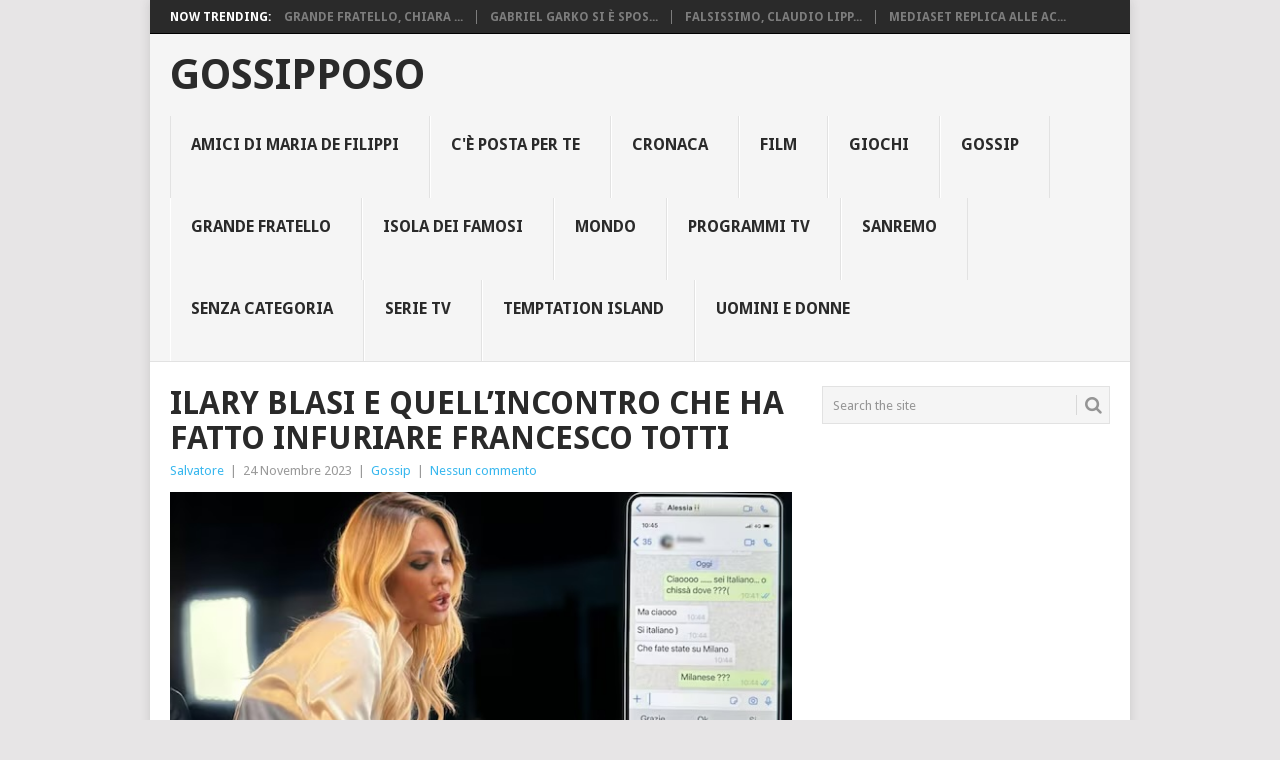

--- FILE ---
content_type: text/html; charset=UTF-8
request_url: https://www.gossipposoblog.it/ilary-blasi-e-quellincontro-che-ha-fatto-infuriare-francesco-totti/
body_size: 15953
content:
<!DOCTYPE html>
<html lang="it-IT" prefix="og: https://ogp.me/ns#">
<head>
<meta charset="UTF-8">
<meta name="viewport" content="width=device-width, initial-scale=1">
<link rel="profile" href="https://gmpg.org/xfn/11">
<link rel="pingback" href="https://www.gossipposoblog.it/xmlrpc.php">

<!-- Ottimizzazione per i motori di ricerca di Rank Math - https://rankmath.com/ -->
<title>Ilary Blasi e quell’incontro che ha fatto infuriare Francesco Totti - Gossipposo</title>
<meta name="robots" content="index, follow, max-snippet:-1, max-video-preview:-1, max-image-preview:large"/>
<link rel="canonical" href="https://www.gossipposoblog.it/ilary-blasi-e-quellincontro-che-ha-fatto-infuriare-francesco-totti/" />
<meta property="og:locale" content="it_IT" />
<meta property="og:type" content="article" />
<meta property="og:title" content="Ilary Blasi e quell’incontro che ha fatto infuriare Francesco Totti - Gossipposo" />
<meta property="og:description" content="Ilary Blasi nel suo documentario parla di un incontro con un ragazzo che avrebbe scatenato la rabbia di Francesco Totti, sembra che il giovane sia Cristiano, ecco cosa scrive Biccyf: “A inizio gennaio del 2022 io e Francesco andiamo a cena fuori insieme a un paio di coppie nostre amiche. Fra loro anche Alessia [Solidali, [&hellip;]" />
<meta property="og:url" content="https://www.gossipposoblog.it/ilary-blasi-e-quellincontro-che-ha-fatto-infuriare-francesco-totti/" />
<meta property="og:site_name" content="Gossipposo" />
<meta property="article:section" content="Gossip" />
<meta property="og:image" content="https://www.gossipposoblog.it/wp-content/uploads/2023/11/IMG_9046.jpeg" />
<meta property="og:image:secure_url" content="https://www.gossipposoblog.it/wp-content/uploads/2023/11/IMG_9046.jpeg" />
<meta property="og:image:width" content="640" />
<meta property="og:image:height" content="360" />
<meta property="og:image:alt" content="Ilary Blasi e quell’incontro che ha fatto infuriare Francesco Totti" />
<meta property="og:image:type" content="image/jpeg" />
<meta property="article:published_time" content="2023-11-24T19:59:37+00:00" />
<meta name="twitter:card" content="summary_large_image" />
<meta name="twitter:title" content="Ilary Blasi e quell’incontro che ha fatto infuriare Francesco Totti - Gossipposo" />
<meta name="twitter:description" content="Ilary Blasi nel suo documentario parla di un incontro con un ragazzo che avrebbe scatenato la rabbia di Francesco Totti, sembra che il giovane sia Cristiano, ecco cosa scrive Biccyf: “A inizio gennaio del 2022 io e Francesco andiamo a cena fuori insieme a un paio di coppie nostre amiche. Fra loro anche Alessia [Solidali, [&hellip;]" />
<meta name="twitter:image" content="https://www.gossipposoblog.it/wp-content/uploads/2023/11/IMG_9046.jpeg" />
<meta name="twitter:label1" content="Scritto da" />
<meta name="twitter:data1" content="Salvatore" />
<meta name="twitter:label2" content="Tempo di lettura" />
<meta name="twitter:data2" content="2 minuti" />
<script type="application/ld+json" class="rank-math-schema">{"@context":"https://schema.org","@graph":[{"@type":"Organization","@id":"https://www.gossipposoblog.it/#organization","name":"Gossipposo","url":"https://www.gossipposoblog.it"},{"@type":"WebSite","@id":"https://www.gossipposoblog.it/#website","url":"https://www.gossipposoblog.it","name":"Gossipposo","publisher":{"@id":"https://www.gossipposoblog.it/#organization"},"inLanguage":"it-IT"},{"@type":"ImageObject","@id":"https://www.gossipposoblog.it/wp-content/uploads/2023/11/IMG_9046.jpeg","url":"https://www.gossipposoblog.it/wp-content/uploads/2023/11/IMG_9046.jpeg","width":"640","height":"360","inLanguage":"it-IT"},{"@type":"WebPage","@id":"https://www.gossipposoblog.it/ilary-blasi-e-quellincontro-che-ha-fatto-infuriare-francesco-totti/#webpage","url":"https://www.gossipposoblog.it/ilary-blasi-e-quellincontro-che-ha-fatto-infuriare-francesco-totti/","name":"Ilary Blasi e quell\u2019incontro che ha fatto infuriare Francesco Totti - Gossipposo","datePublished":"2023-11-24T19:59:37+00:00","dateModified":"2023-11-24T19:59:37+00:00","isPartOf":{"@id":"https://www.gossipposoblog.it/#website"},"primaryImageOfPage":{"@id":"https://www.gossipposoblog.it/wp-content/uploads/2023/11/IMG_9046.jpeg"},"inLanguage":"it-IT"},{"@type":"Person","@id":"https://www.gossipposoblog.it/author/salvo/","name":"Salvatore","url":"https://www.gossipposoblog.it/author/salvo/","image":{"@type":"ImageObject","@id":"https://secure.gravatar.com/avatar/1d2e15580f625f6335367929f53d38247bcba21c105f2d891690cf5f728a614d?s=96&amp;d=mm&amp;r=g","url":"https://secure.gravatar.com/avatar/1d2e15580f625f6335367929f53d38247bcba21c105f2d891690cf5f728a614d?s=96&amp;d=mm&amp;r=g","caption":"Salvatore","inLanguage":"it-IT"},"worksFor":{"@id":"https://www.gossipposoblog.it/#organization"}},{"@type":"BlogPosting","headline":"Ilary Blasi e quell\u2019incontro che ha fatto infuriare Francesco Totti - Gossipposo","datePublished":"2023-11-24T19:59:37+00:00","dateModified":"2023-11-24T19:59:37+00:00","author":{"@id":"https://www.gossipposoblog.it/author/salvo/","name":"Salvatore"},"publisher":{"@id":"https://www.gossipposoblog.it/#organization"},"description":"Ilary Blasi nel suo documentario parla di un incontro con un ragazzo che avrebbe scatenato la rabbia di Francesco Totti, sembra che il giovane sia Cristiano, ecco cosa scrive Biccyf:","name":"Ilary Blasi e quell\u2019incontro che ha fatto infuriare Francesco Totti - Gossipposo","@id":"https://www.gossipposoblog.it/ilary-blasi-e-quellincontro-che-ha-fatto-infuriare-francesco-totti/#richSnippet","isPartOf":{"@id":"https://www.gossipposoblog.it/ilary-blasi-e-quellincontro-che-ha-fatto-infuriare-francesco-totti/#webpage"},"image":{"@id":"https://www.gossipposoblog.it/wp-content/uploads/2023/11/IMG_9046.jpeg"},"inLanguage":"it-IT","mainEntityOfPage":{"@id":"https://www.gossipposoblog.it/ilary-blasi-e-quellincontro-che-ha-fatto-infuriare-francesco-totti/#webpage"}}]}</script>
<!-- /Rank Math WordPress SEO plugin -->

<link rel='dns-prefetch' href='//fonts.googleapis.com' />
<link rel="alternate" type="application/rss+xml" title="Gossipposo &raquo; Feed" href="https://www.gossipposoblog.it/feed/" />
<link rel="alternate" type="application/rss+xml" title="Gossipposo &raquo; Feed dei commenti" href="https://www.gossipposoblog.it/comments/feed/" />
<link rel="alternate" title="oEmbed (JSON)" type="application/json+oembed" href="https://www.gossipposoblog.it/wp-json/oembed/1.0/embed?url=https%3A%2F%2Fwww.gossipposoblog.it%2Filary-blasi-e-quellincontro-che-ha-fatto-infuriare-francesco-totti%2F" />
<link rel="alternate" title="oEmbed (XML)" type="text/xml+oembed" href="https://www.gossipposoblog.it/wp-json/oembed/1.0/embed?url=https%3A%2F%2Fwww.gossipposoblog.it%2Filary-blasi-e-quellincontro-che-ha-fatto-infuriare-francesco-totti%2F&#038;format=xml" />
<style id='wp-img-auto-sizes-contain-inline-css' type='text/css'>
img:is([sizes=auto i],[sizes^="auto," i]){contain-intrinsic-size:3000px 1500px}
/*# sourceURL=wp-img-auto-sizes-contain-inline-css */
</style>
<style id='wp-emoji-styles-inline-css' type='text/css'>

	img.wp-smiley, img.emoji {
		display: inline !important;
		border: none !important;
		box-shadow: none !important;
		height: 1em !important;
		width: 1em !important;
		margin: 0 0.07em !important;
		vertical-align: -0.1em !important;
		background: none !important;
		padding: 0 !important;
	}
/*# sourceURL=wp-emoji-styles-inline-css */
</style>
<style id='wp-block-library-inline-css' type='text/css'>
:root{--wp-block-synced-color:#7a00df;--wp-block-synced-color--rgb:122,0,223;--wp-bound-block-color:var(--wp-block-synced-color);--wp-editor-canvas-background:#ddd;--wp-admin-theme-color:#007cba;--wp-admin-theme-color--rgb:0,124,186;--wp-admin-theme-color-darker-10:#006ba1;--wp-admin-theme-color-darker-10--rgb:0,107,160.5;--wp-admin-theme-color-darker-20:#005a87;--wp-admin-theme-color-darker-20--rgb:0,90,135;--wp-admin-border-width-focus:2px}@media (min-resolution:192dpi){:root{--wp-admin-border-width-focus:1.5px}}.wp-element-button{cursor:pointer}:root .has-very-light-gray-background-color{background-color:#eee}:root .has-very-dark-gray-background-color{background-color:#313131}:root .has-very-light-gray-color{color:#eee}:root .has-very-dark-gray-color{color:#313131}:root .has-vivid-green-cyan-to-vivid-cyan-blue-gradient-background{background:linear-gradient(135deg,#00d084,#0693e3)}:root .has-purple-crush-gradient-background{background:linear-gradient(135deg,#34e2e4,#4721fb 50%,#ab1dfe)}:root .has-hazy-dawn-gradient-background{background:linear-gradient(135deg,#faaca8,#dad0ec)}:root .has-subdued-olive-gradient-background{background:linear-gradient(135deg,#fafae1,#67a671)}:root .has-atomic-cream-gradient-background{background:linear-gradient(135deg,#fdd79a,#004a59)}:root .has-nightshade-gradient-background{background:linear-gradient(135deg,#330968,#31cdcf)}:root .has-midnight-gradient-background{background:linear-gradient(135deg,#020381,#2874fc)}:root{--wp--preset--font-size--normal:16px;--wp--preset--font-size--huge:42px}.has-regular-font-size{font-size:1em}.has-larger-font-size{font-size:2.625em}.has-normal-font-size{font-size:var(--wp--preset--font-size--normal)}.has-huge-font-size{font-size:var(--wp--preset--font-size--huge)}.has-text-align-center{text-align:center}.has-text-align-left{text-align:left}.has-text-align-right{text-align:right}.has-fit-text{white-space:nowrap!important}#end-resizable-editor-section{display:none}.aligncenter{clear:both}.items-justified-left{justify-content:flex-start}.items-justified-center{justify-content:center}.items-justified-right{justify-content:flex-end}.items-justified-space-between{justify-content:space-between}.screen-reader-text{border:0;clip-path:inset(50%);height:1px;margin:-1px;overflow:hidden;padding:0;position:absolute;width:1px;word-wrap:normal!important}.screen-reader-text:focus{background-color:#ddd;clip-path:none;color:#444;display:block;font-size:1em;height:auto;left:5px;line-height:normal;padding:15px 23px 14px;text-decoration:none;top:5px;width:auto;z-index:100000}html :where(.has-border-color){border-style:solid}html :where([style*=border-top-color]){border-top-style:solid}html :where([style*=border-right-color]){border-right-style:solid}html :where([style*=border-bottom-color]){border-bottom-style:solid}html :where([style*=border-left-color]){border-left-style:solid}html :where([style*=border-width]){border-style:solid}html :where([style*=border-top-width]){border-top-style:solid}html :where([style*=border-right-width]){border-right-style:solid}html :where([style*=border-bottom-width]){border-bottom-style:solid}html :where([style*=border-left-width]){border-left-style:solid}html :where(img[class*=wp-image-]){height:auto;max-width:100%}:where(figure){margin:0 0 1em}html :where(.is-position-sticky){--wp-admin--admin-bar--position-offset:var(--wp-admin--admin-bar--height,0px)}@media screen and (max-width:600px){html :where(.is-position-sticky){--wp-admin--admin-bar--position-offset:0px}}

/*# sourceURL=wp-block-library-inline-css */
</style><style id='wp-block-image-inline-css' type='text/css'>
.wp-block-image>a,.wp-block-image>figure>a{display:inline-block}.wp-block-image img{box-sizing:border-box;height:auto;max-width:100%;vertical-align:bottom}@media not (prefers-reduced-motion){.wp-block-image img.hide{visibility:hidden}.wp-block-image img.show{animation:show-content-image .4s}}.wp-block-image[style*=border-radius] img,.wp-block-image[style*=border-radius]>a{border-radius:inherit}.wp-block-image.has-custom-border img{box-sizing:border-box}.wp-block-image.aligncenter{text-align:center}.wp-block-image.alignfull>a,.wp-block-image.alignwide>a{width:100%}.wp-block-image.alignfull img,.wp-block-image.alignwide img{height:auto;width:100%}.wp-block-image .aligncenter,.wp-block-image .alignleft,.wp-block-image .alignright,.wp-block-image.aligncenter,.wp-block-image.alignleft,.wp-block-image.alignright{display:table}.wp-block-image .aligncenter>figcaption,.wp-block-image .alignleft>figcaption,.wp-block-image .alignright>figcaption,.wp-block-image.aligncenter>figcaption,.wp-block-image.alignleft>figcaption,.wp-block-image.alignright>figcaption{caption-side:bottom;display:table-caption}.wp-block-image .alignleft{float:left;margin:.5em 1em .5em 0}.wp-block-image .alignright{float:right;margin:.5em 0 .5em 1em}.wp-block-image .aligncenter{margin-left:auto;margin-right:auto}.wp-block-image :where(figcaption){margin-bottom:1em;margin-top:.5em}.wp-block-image.is-style-circle-mask img{border-radius:9999px}@supports ((-webkit-mask-image:none) or (mask-image:none)) or (-webkit-mask-image:none){.wp-block-image.is-style-circle-mask img{border-radius:0;-webkit-mask-image:url('data:image/svg+xml;utf8,<svg viewBox="0 0 100 100" xmlns="http://www.w3.org/2000/svg"><circle cx="50" cy="50" r="50"/></svg>');mask-image:url('data:image/svg+xml;utf8,<svg viewBox="0 0 100 100" xmlns="http://www.w3.org/2000/svg"><circle cx="50" cy="50" r="50"/></svg>');mask-mode:alpha;-webkit-mask-position:center;mask-position:center;-webkit-mask-repeat:no-repeat;mask-repeat:no-repeat;-webkit-mask-size:contain;mask-size:contain}}:root :where(.wp-block-image.is-style-rounded img,.wp-block-image .is-style-rounded img){border-radius:9999px}.wp-block-image figure{margin:0}.wp-lightbox-container{display:flex;flex-direction:column;position:relative}.wp-lightbox-container img{cursor:zoom-in}.wp-lightbox-container img:hover+button{opacity:1}.wp-lightbox-container button{align-items:center;backdrop-filter:blur(16px) saturate(180%);background-color:#5a5a5a40;border:none;border-radius:4px;cursor:zoom-in;display:flex;height:20px;justify-content:center;opacity:0;padding:0;position:absolute;right:16px;text-align:center;top:16px;width:20px;z-index:100}@media not (prefers-reduced-motion){.wp-lightbox-container button{transition:opacity .2s ease}}.wp-lightbox-container button:focus-visible{outline:3px auto #5a5a5a40;outline:3px auto -webkit-focus-ring-color;outline-offset:3px}.wp-lightbox-container button:hover{cursor:pointer;opacity:1}.wp-lightbox-container button:focus{opacity:1}.wp-lightbox-container button:focus,.wp-lightbox-container button:hover,.wp-lightbox-container button:not(:hover):not(:active):not(.has-background){background-color:#5a5a5a40;border:none}.wp-lightbox-overlay{box-sizing:border-box;cursor:zoom-out;height:100vh;left:0;overflow:hidden;position:fixed;top:0;visibility:hidden;width:100%;z-index:100000}.wp-lightbox-overlay .close-button{align-items:center;cursor:pointer;display:flex;justify-content:center;min-height:40px;min-width:40px;padding:0;position:absolute;right:calc(env(safe-area-inset-right) + 16px);top:calc(env(safe-area-inset-top) + 16px);z-index:5000000}.wp-lightbox-overlay .close-button:focus,.wp-lightbox-overlay .close-button:hover,.wp-lightbox-overlay .close-button:not(:hover):not(:active):not(.has-background){background:none;border:none}.wp-lightbox-overlay .lightbox-image-container{height:var(--wp--lightbox-container-height);left:50%;overflow:hidden;position:absolute;top:50%;transform:translate(-50%,-50%);transform-origin:top left;width:var(--wp--lightbox-container-width);z-index:9999999999}.wp-lightbox-overlay .wp-block-image{align-items:center;box-sizing:border-box;display:flex;height:100%;justify-content:center;margin:0;position:relative;transform-origin:0 0;width:100%;z-index:3000000}.wp-lightbox-overlay .wp-block-image img{height:var(--wp--lightbox-image-height);min-height:var(--wp--lightbox-image-height);min-width:var(--wp--lightbox-image-width);width:var(--wp--lightbox-image-width)}.wp-lightbox-overlay .wp-block-image figcaption{display:none}.wp-lightbox-overlay button{background:none;border:none}.wp-lightbox-overlay .scrim{background-color:#fff;height:100%;opacity:.9;position:absolute;width:100%;z-index:2000000}.wp-lightbox-overlay.active{visibility:visible}@media not (prefers-reduced-motion){.wp-lightbox-overlay.active{animation:turn-on-visibility .25s both}.wp-lightbox-overlay.active img{animation:turn-on-visibility .35s both}.wp-lightbox-overlay.show-closing-animation:not(.active){animation:turn-off-visibility .35s both}.wp-lightbox-overlay.show-closing-animation:not(.active) img{animation:turn-off-visibility .25s both}.wp-lightbox-overlay.zoom.active{animation:none;opacity:1;visibility:visible}.wp-lightbox-overlay.zoom.active .lightbox-image-container{animation:lightbox-zoom-in .4s}.wp-lightbox-overlay.zoom.active .lightbox-image-container img{animation:none}.wp-lightbox-overlay.zoom.active .scrim{animation:turn-on-visibility .4s forwards}.wp-lightbox-overlay.zoom.show-closing-animation:not(.active){animation:none}.wp-lightbox-overlay.zoom.show-closing-animation:not(.active) .lightbox-image-container{animation:lightbox-zoom-out .4s}.wp-lightbox-overlay.zoom.show-closing-animation:not(.active) .lightbox-image-container img{animation:none}.wp-lightbox-overlay.zoom.show-closing-animation:not(.active) .scrim{animation:turn-off-visibility .4s forwards}}@keyframes show-content-image{0%{visibility:hidden}99%{visibility:hidden}to{visibility:visible}}@keyframes turn-on-visibility{0%{opacity:0}to{opacity:1}}@keyframes turn-off-visibility{0%{opacity:1;visibility:visible}99%{opacity:0;visibility:visible}to{opacity:0;visibility:hidden}}@keyframes lightbox-zoom-in{0%{transform:translate(calc((-100vw + var(--wp--lightbox-scrollbar-width))/2 + var(--wp--lightbox-initial-left-position)),calc(-50vh + var(--wp--lightbox-initial-top-position))) scale(var(--wp--lightbox-scale))}to{transform:translate(-50%,-50%) scale(1)}}@keyframes lightbox-zoom-out{0%{transform:translate(-50%,-50%) scale(1);visibility:visible}99%{visibility:visible}to{transform:translate(calc((-100vw + var(--wp--lightbox-scrollbar-width))/2 + var(--wp--lightbox-initial-left-position)),calc(-50vh + var(--wp--lightbox-initial-top-position))) scale(var(--wp--lightbox-scale));visibility:hidden}}
/*# sourceURL=https://www.gossipposoblog.it/wp-includes/blocks/image/style.min.css */
</style>
<style id='wp-block-image-theme-inline-css' type='text/css'>
:root :where(.wp-block-image figcaption){color:#555;font-size:13px;text-align:center}.is-dark-theme :root :where(.wp-block-image figcaption){color:#ffffffa6}.wp-block-image{margin:0 0 1em}
/*# sourceURL=https://www.gossipposoblog.it/wp-includes/blocks/image/theme.min.css */
</style>
<style id='global-styles-inline-css' type='text/css'>
:root{--wp--preset--aspect-ratio--square: 1;--wp--preset--aspect-ratio--4-3: 4/3;--wp--preset--aspect-ratio--3-4: 3/4;--wp--preset--aspect-ratio--3-2: 3/2;--wp--preset--aspect-ratio--2-3: 2/3;--wp--preset--aspect-ratio--16-9: 16/9;--wp--preset--aspect-ratio--9-16: 9/16;--wp--preset--color--black: #000000;--wp--preset--color--cyan-bluish-gray: #abb8c3;--wp--preset--color--white: #ffffff;--wp--preset--color--pale-pink: #f78da7;--wp--preset--color--vivid-red: #cf2e2e;--wp--preset--color--luminous-vivid-orange: #ff6900;--wp--preset--color--luminous-vivid-amber: #fcb900;--wp--preset--color--light-green-cyan: #7bdcb5;--wp--preset--color--vivid-green-cyan: #00d084;--wp--preset--color--pale-cyan-blue: #8ed1fc;--wp--preset--color--vivid-cyan-blue: #0693e3;--wp--preset--color--vivid-purple: #9b51e0;--wp--preset--gradient--vivid-cyan-blue-to-vivid-purple: linear-gradient(135deg,rgb(6,147,227) 0%,rgb(155,81,224) 100%);--wp--preset--gradient--light-green-cyan-to-vivid-green-cyan: linear-gradient(135deg,rgb(122,220,180) 0%,rgb(0,208,130) 100%);--wp--preset--gradient--luminous-vivid-amber-to-luminous-vivid-orange: linear-gradient(135deg,rgb(252,185,0) 0%,rgb(255,105,0) 100%);--wp--preset--gradient--luminous-vivid-orange-to-vivid-red: linear-gradient(135deg,rgb(255,105,0) 0%,rgb(207,46,46) 100%);--wp--preset--gradient--very-light-gray-to-cyan-bluish-gray: linear-gradient(135deg,rgb(238,238,238) 0%,rgb(169,184,195) 100%);--wp--preset--gradient--cool-to-warm-spectrum: linear-gradient(135deg,rgb(74,234,220) 0%,rgb(151,120,209) 20%,rgb(207,42,186) 40%,rgb(238,44,130) 60%,rgb(251,105,98) 80%,rgb(254,248,76) 100%);--wp--preset--gradient--blush-light-purple: linear-gradient(135deg,rgb(255,206,236) 0%,rgb(152,150,240) 100%);--wp--preset--gradient--blush-bordeaux: linear-gradient(135deg,rgb(254,205,165) 0%,rgb(254,45,45) 50%,rgb(107,0,62) 100%);--wp--preset--gradient--luminous-dusk: linear-gradient(135deg,rgb(255,203,112) 0%,rgb(199,81,192) 50%,rgb(65,88,208) 100%);--wp--preset--gradient--pale-ocean: linear-gradient(135deg,rgb(255,245,203) 0%,rgb(182,227,212) 50%,rgb(51,167,181) 100%);--wp--preset--gradient--electric-grass: linear-gradient(135deg,rgb(202,248,128) 0%,rgb(113,206,126) 100%);--wp--preset--gradient--midnight: linear-gradient(135deg,rgb(2,3,129) 0%,rgb(40,116,252) 100%);--wp--preset--font-size--small: 13px;--wp--preset--font-size--medium: 20px;--wp--preset--font-size--large: 36px;--wp--preset--font-size--x-large: 42px;--wp--preset--spacing--20: 0.44rem;--wp--preset--spacing--30: 0.67rem;--wp--preset--spacing--40: 1rem;--wp--preset--spacing--50: 1.5rem;--wp--preset--spacing--60: 2.25rem;--wp--preset--spacing--70: 3.38rem;--wp--preset--spacing--80: 5.06rem;--wp--preset--shadow--natural: 6px 6px 9px rgba(0, 0, 0, 0.2);--wp--preset--shadow--deep: 12px 12px 50px rgba(0, 0, 0, 0.4);--wp--preset--shadow--sharp: 6px 6px 0px rgba(0, 0, 0, 0.2);--wp--preset--shadow--outlined: 6px 6px 0px -3px rgb(255, 255, 255), 6px 6px rgb(0, 0, 0);--wp--preset--shadow--crisp: 6px 6px 0px rgb(0, 0, 0);}:where(.is-layout-flex){gap: 0.5em;}:where(.is-layout-grid){gap: 0.5em;}body .is-layout-flex{display: flex;}.is-layout-flex{flex-wrap: wrap;align-items: center;}.is-layout-flex > :is(*, div){margin: 0;}body .is-layout-grid{display: grid;}.is-layout-grid > :is(*, div){margin: 0;}:where(.wp-block-columns.is-layout-flex){gap: 2em;}:where(.wp-block-columns.is-layout-grid){gap: 2em;}:where(.wp-block-post-template.is-layout-flex){gap: 1.25em;}:where(.wp-block-post-template.is-layout-grid){gap: 1.25em;}.has-black-color{color: var(--wp--preset--color--black) !important;}.has-cyan-bluish-gray-color{color: var(--wp--preset--color--cyan-bluish-gray) !important;}.has-white-color{color: var(--wp--preset--color--white) !important;}.has-pale-pink-color{color: var(--wp--preset--color--pale-pink) !important;}.has-vivid-red-color{color: var(--wp--preset--color--vivid-red) !important;}.has-luminous-vivid-orange-color{color: var(--wp--preset--color--luminous-vivid-orange) !important;}.has-luminous-vivid-amber-color{color: var(--wp--preset--color--luminous-vivid-amber) !important;}.has-light-green-cyan-color{color: var(--wp--preset--color--light-green-cyan) !important;}.has-vivid-green-cyan-color{color: var(--wp--preset--color--vivid-green-cyan) !important;}.has-pale-cyan-blue-color{color: var(--wp--preset--color--pale-cyan-blue) !important;}.has-vivid-cyan-blue-color{color: var(--wp--preset--color--vivid-cyan-blue) !important;}.has-vivid-purple-color{color: var(--wp--preset--color--vivid-purple) !important;}.has-black-background-color{background-color: var(--wp--preset--color--black) !important;}.has-cyan-bluish-gray-background-color{background-color: var(--wp--preset--color--cyan-bluish-gray) !important;}.has-white-background-color{background-color: var(--wp--preset--color--white) !important;}.has-pale-pink-background-color{background-color: var(--wp--preset--color--pale-pink) !important;}.has-vivid-red-background-color{background-color: var(--wp--preset--color--vivid-red) !important;}.has-luminous-vivid-orange-background-color{background-color: var(--wp--preset--color--luminous-vivid-orange) !important;}.has-luminous-vivid-amber-background-color{background-color: var(--wp--preset--color--luminous-vivid-amber) !important;}.has-light-green-cyan-background-color{background-color: var(--wp--preset--color--light-green-cyan) !important;}.has-vivid-green-cyan-background-color{background-color: var(--wp--preset--color--vivid-green-cyan) !important;}.has-pale-cyan-blue-background-color{background-color: var(--wp--preset--color--pale-cyan-blue) !important;}.has-vivid-cyan-blue-background-color{background-color: var(--wp--preset--color--vivid-cyan-blue) !important;}.has-vivid-purple-background-color{background-color: var(--wp--preset--color--vivid-purple) !important;}.has-black-border-color{border-color: var(--wp--preset--color--black) !important;}.has-cyan-bluish-gray-border-color{border-color: var(--wp--preset--color--cyan-bluish-gray) !important;}.has-white-border-color{border-color: var(--wp--preset--color--white) !important;}.has-pale-pink-border-color{border-color: var(--wp--preset--color--pale-pink) !important;}.has-vivid-red-border-color{border-color: var(--wp--preset--color--vivid-red) !important;}.has-luminous-vivid-orange-border-color{border-color: var(--wp--preset--color--luminous-vivid-orange) !important;}.has-luminous-vivid-amber-border-color{border-color: var(--wp--preset--color--luminous-vivid-amber) !important;}.has-light-green-cyan-border-color{border-color: var(--wp--preset--color--light-green-cyan) !important;}.has-vivid-green-cyan-border-color{border-color: var(--wp--preset--color--vivid-green-cyan) !important;}.has-pale-cyan-blue-border-color{border-color: var(--wp--preset--color--pale-cyan-blue) !important;}.has-vivid-cyan-blue-border-color{border-color: var(--wp--preset--color--vivid-cyan-blue) !important;}.has-vivid-purple-border-color{border-color: var(--wp--preset--color--vivid-purple) !important;}.has-vivid-cyan-blue-to-vivid-purple-gradient-background{background: var(--wp--preset--gradient--vivid-cyan-blue-to-vivid-purple) !important;}.has-light-green-cyan-to-vivid-green-cyan-gradient-background{background: var(--wp--preset--gradient--light-green-cyan-to-vivid-green-cyan) !important;}.has-luminous-vivid-amber-to-luminous-vivid-orange-gradient-background{background: var(--wp--preset--gradient--luminous-vivid-amber-to-luminous-vivid-orange) !important;}.has-luminous-vivid-orange-to-vivid-red-gradient-background{background: var(--wp--preset--gradient--luminous-vivid-orange-to-vivid-red) !important;}.has-very-light-gray-to-cyan-bluish-gray-gradient-background{background: var(--wp--preset--gradient--very-light-gray-to-cyan-bluish-gray) !important;}.has-cool-to-warm-spectrum-gradient-background{background: var(--wp--preset--gradient--cool-to-warm-spectrum) !important;}.has-blush-light-purple-gradient-background{background: var(--wp--preset--gradient--blush-light-purple) !important;}.has-blush-bordeaux-gradient-background{background: var(--wp--preset--gradient--blush-bordeaux) !important;}.has-luminous-dusk-gradient-background{background: var(--wp--preset--gradient--luminous-dusk) !important;}.has-pale-ocean-gradient-background{background: var(--wp--preset--gradient--pale-ocean) !important;}.has-electric-grass-gradient-background{background: var(--wp--preset--gradient--electric-grass) !important;}.has-midnight-gradient-background{background: var(--wp--preset--gradient--midnight) !important;}.has-small-font-size{font-size: var(--wp--preset--font-size--small) !important;}.has-medium-font-size{font-size: var(--wp--preset--font-size--medium) !important;}.has-large-font-size{font-size: var(--wp--preset--font-size--large) !important;}.has-x-large-font-size{font-size: var(--wp--preset--font-size--x-large) !important;}
/*# sourceURL=global-styles-inline-css */
</style>

<style id='classic-theme-styles-inline-css' type='text/css'>
/*! This file is auto-generated */
.wp-block-button__link{color:#fff;background-color:#32373c;border-radius:9999px;box-shadow:none;text-decoration:none;padding:calc(.667em + 2px) calc(1.333em + 2px);font-size:1.125em}.wp-block-file__button{background:#32373c;color:#fff;text-decoration:none}
/*# sourceURL=/wp-includes/css/classic-themes.min.css */
</style>
<link rel='stylesheet' id='parent-style-css' href='https://www.gossipposoblog.it/wp-content/themes/point/style.css?ver=6.9' type='text/css' media='all' />
<link rel='stylesheet' id='point-style-css' href='https://www.gossipposoblog.it/wp-content/themes/point-child/style.css?ver=6.9' type='text/css' media='all' />
<style id='point-style-inline-css' type='text/css'>

		a:hover, .menu .current-menu-item > a, .menu .current-menu-item, .current-menu-ancestor > a.sf-with-ul, .current-menu-ancestor, footer .textwidget a, .single_post a:not(.wp-block-button__link), #commentform a, .copyrights a:hover, a, footer .widget li a:hover, .menu > li:hover > a, .single_post .post-info a, .post-info a, .readMore a, .reply a, .fn a, .carousel a:hover, .single_post .related-posts a:hover, .sidebar.c-4-12 .textwidget a, footer .textwidget a, .sidebar.c-4-12 a:hover, .title a:hover, .trending-articles li a:hover { color: #38B7EE; }
		.review-result, .review-total-only { color: #38B7EE!important; }
		.nav-previous a, .nav-next a, .sub-menu, #commentform input#submit, .tagcloud a, #tabber ul.tabs li a.selected, .featured-cat, .mts-subscribe input[type='submit'], .pagination a, .widget .wpt_widget_content #tags-tab-content ul li a, .latestPost-review-wrapper, .pagination .dots, .primary-navigation #wpmm-megamenu .wpmm-posts .wpmm-pagination a, #wpmm-megamenu .review-total-only, body .latestPost-review-wrapper, .review-type-circle.wp-review-show-total { background: #38B7EE; color: #fff; } .header-button { background: #38B7EE; } #logo a { color: ##555; }
		
		
/*# sourceURL=point-style-inline-css */
</style>
<link rel='stylesheet' id='theme-slug-fonts-css' href='//fonts.googleapis.com/css?family=Droid+Sans%3A400%2C700&#038;subset=latin-ext' type='text/css' media='all' />
<link rel='stylesheet' id='wp-block-paragraph-css' href='https://www.gossipposoblog.it/wp-includes/blocks/paragraph/style.min.css?ver=6.9' type='text/css' media='all' />
<link rel='stylesheet' id='wp-block-quote-css' href='https://www.gossipposoblog.it/wp-includes/blocks/quote/style.min.css?ver=6.9' type='text/css' media='all' />
<link rel='stylesheet' id='wp-block-quote-theme-css' href='https://www.gossipposoblog.it/wp-includes/blocks/quote/theme.min.css?ver=6.9' type='text/css' media='all' />
<link rel='stylesheet' id='wp-block-heading-css' href='https://www.gossipposoblog.it/wp-includes/blocks/heading/style.min.css?ver=6.9' type='text/css' media='all' />
<script type="text/javascript" src="https://www.gossipposoblog.it/wp-includes/js/jquery/jquery.min.js?ver=3.7.1" id="jquery-core-js"></script>
<script type="text/javascript" src="https://www.gossipposoblog.it/wp-includes/js/jquery/jquery-migrate.min.js?ver=3.4.1" id="jquery-migrate-js"></script>
<script type="text/javascript" id="jquery-js-after">
/* <![CDATA[ */
jQuery(document).ready(function() {
	jQuery(".61b49d42bf409cd6e54802300b99c1d5").click(function() {
		jQuery.post(
			"https://www.gossipposoblog.it/wp-admin/admin-ajax.php", {
				"action": "quick_adsense_onpost_ad_click",
				"quick_adsense_onpost_ad_index": jQuery(this).attr("data-index"),
				"quick_adsense_nonce": "93489b1fd7",
			}, function(response) { }
		);
	});
});

//# sourceURL=jquery-js-after
/* ]]> */
</script>
<script type="text/javascript" src="https://www.gossipposoblog.it/wp-content/themes/point/js/customscripts.js?ver=6.9" id="point-customscripts-js"></script>
<link rel="https://api.w.org/" href="https://www.gossipposoblog.it/wp-json/" /><link rel="alternate" title="JSON" type="application/json" href="https://www.gossipposoblog.it/wp-json/wp/v2/posts/58786" /><link rel="EditURI" type="application/rsd+xml" title="RSD" href="https://www.gossipposoblog.it/xmlrpc.php?rsd" />
<meta name="generator" content="WordPress 6.9" />
<link rel='shortlink' href='https://www.gossipposoblog.it/?p=58786' />
	
	<script>
	window.mobileAndTabletcheck = function() {
  var check = false;
  (function(a){if(/(android|bb\d+|meego).+mobile|avantgo|bada\/|blackberry|blazer|compal|elaine|fennec|hiptop|iemobile|ip(hone|od)|iris|kindle|lge |maemo|midp|mmp|mobile.+firefox|netfront|opera m(ob|in)i|palm( os)?|phone|p(ixi|re)\/|plucker|pocket|psp|series(4|6)0|symbian|treo|up\.(browser|link)|vodafone|wap|windows ce|xda|xiino|android|ipad|playbook|silk/i.test(a)||/1207|6310|6590|3gso|4thp|50[1-6]i|770s|802s|a wa|abac|ac(er|oo|s\-)|ai(ko|rn)|al(av|ca|co)|amoi|an(ex|ny|yw)|aptu|ar(ch|go)|as(te|us)|attw|au(di|\-m|r |s )|avan|be(ck|ll|nq)|bi(lb|rd)|bl(ac|az)|br(e|v)w|bumb|bw\-(n|u)|c55\/|capi|ccwa|cdm\-|cell|chtm|cldc|cmd\-|co(mp|nd)|craw|da(it|ll|ng)|dbte|dc\-s|devi|dica|dmob|do(c|p)o|ds(12|\-d)|el(49|ai)|em(l2|ul)|er(ic|k0)|esl8|ez([4-7]0|os|wa|ze)|fetc|fly(\-|_)|g1 u|g560|gene|gf\-5|g\-mo|go(\.w|od)|gr(ad|un)|haie|hcit|hd\-(m|p|t)|hei\-|hi(pt|ta)|hp( i|ip)|hs\-c|ht(c(\-| |_|a|g|p|s|t)|tp)|hu(aw|tc)|i\-(20|go|ma)|i230|iac( |\-|\/)|ibro|idea|ig01|ikom|im1k|inno|ipaq|iris|ja(t|v)a|jbro|jemu|jigs|kddi|keji|kgt( |\/)|klon|kpt |kwc\-|kyo(c|k)|le(no|xi)|lg( g|\/(k|l|u)|50|54|\-[a-w])|libw|lynx|m1\-w|m3ga|m50\/|ma(te|ui|xo)|mc(01|21|ca)|m\-cr|me(rc|ri)|mi(o8|oa|ts)|mmef|mo(01|02|bi|de|do|t(\-| |o|v)|zz)|mt(50|p1|v )|mwbp|mywa|n10[0-2]|n20[2-3]|n30(0|2)|n50(0|2|5)|n7(0(0|1)|10)|ne((c|m)\-|on|tf|wf|wg|wt)|nok(6|i)|nzph|o2im|op(ti|wv)|oran|owg1|p800|pan(a|d|t)|pdxg|pg(13|\-([1-8]|c))|phil|pire|pl(ay|uc)|pn\-2|po(ck|rt|se)|prox|psio|pt\-g|qa\-a|qc(07|12|21|32|60|\-[2-7]|i\-)|qtek|r380|r600|raks|rim9|ro(ve|zo)|s55\/|sa(ge|ma|mm|ms|ny|va)|sc(01|h\-|oo|p\-)|sdk\/|se(c(\-|0|1)|47|mc|nd|ri)|sgh\-|shar|sie(\-|m)|sk\-0|sl(45|id)|sm(al|ar|b3|it|t5)|so(ft|ny)|sp(01|h\-|v\-|v )|sy(01|mb)|t2(18|50)|t6(00|10|18)|ta(gt|lk)|tcl\-|tdg\-|tel(i|m)|tim\-|t\-mo|to(pl|sh)|ts(70|m\-|m3|m5)|tx\-9|up(\.b|g1|si)|utst|v400|v750|veri|vi(rg|te)|vk(40|5[0-3]|\-v)|vm40|voda|vulc|vx(52|53|60|61|70|80|81|83|85|98)|w3c(\-| )|webc|whit|wi(g |nc|nw)|wmlb|wonu|x700|yas\-|your|zeto|zte\-/i.test(a.substr(0,4))) check = true;})(navigator.userAgent||navigator.vendor||window.opera);
  return check;
};
	</script>		<style type="text/css">
							.site-title a,
				.site-description {
					color: #2a2a2a;
				}
						</style>
		<!-- Global site tag (gtag.js) - Google Analytics -->
<script async src="https://www.googletagmanager.com/gtag/js?id=UA-75196303-2"></script>
<script>
  window.dataLayer = window.dataLayer || [];
  function gtag(){dataLayer.push(arguments);}
  gtag('js', new Date());

  gtag('config', 'UA-75196303-2');
</script>

<!-- Google tag (gtag.js) -->
<script async src="https://www.googletagmanager.com/gtag/js?id=G-N8X259DS2W"></script>
<script>
  window.dataLayer = window.dataLayer || [];
  function gtag(){dataLayer.push(arguments);}
  gtag('js', new Date());

  gtag('config', 'G-N8X259DS2W');
</script>

<!-- Publy -->
<script async type="text/javascript" src="//clickiocmp.com/t/consent_234669.js"></script>

<!-- Publy -->
<script src="//adv.rtbuzz.net/w4872.js" async></script>
<script>window.RTBuzz=window.RTBuzz||{},window.RTBuzz.cmd=window.RTBuzz.cmd||[];</script>

<!-- Adsense -->
<script data-ad-client="ca-pub-4448308114640987" async src="https://pagead2.googlesyndication.com/pagead/js/adsbygoogle.js"></script></head>

<body id="blog" class="wp-singular post-template-default single single-post postid-58786 single-format-standard wp-embed-responsive wp-theme-point wp-child-theme-point-child boxed cslayout">

	<div style="text-align:center;">
		<!-- sticky_26306-->
		<div id="rtbuzz_sticky_26306"></div>
		<script> window.RTBuzz.cmd.push("sticky_26306");</script>
	</div>
	
<div class="main-container clear">

				<div class="trending-articles">
				<ul>
					<li class="firstlink">Now Trending:</li>
													<li class="trendingPost">
									<a href="https://www.gossipposoblog.it/grande-fratello-chiara-cainelli-si-sottopone-ad-un-intervento-estetico/" title="Grande Fratello, Chiara Cainelli si sottopone ad un intervento estetico" rel="bookmark">Grande Fratello, Chiara ...</a>
								</li>
																<li class="trendingPost">
									<a href="https://www.gossipposoblog.it/gabriel-garko-si-e-sposato-con-giorgio-ecco-le-foto/" title="Gabriel Garko si è sposato con Giorgio, ecco le foto" rel="bookmark">Gabriel Garko si è spos...</a>
								</li>
																<li class="trendingPost">
									<a href="https://www.gossipposoblog.it/falsissimo-claudio-lippi-si-collega-con-fabrizio-corona/" title="Falsissimo, Claudio Lippi si collega con Fabrizio Corona" rel="bookmark">Falsissimo, Claudio Lipp...</a>
								</li>
																<li class="trendingPost">
									<a href="https://www.gossipposoblog.it/mediaset-replica-alle-accuse-di-fabrizio-corona/" title="Mediaset replica alle accuse di Fabrizio Corona" rel="bookmark">Mediaset replica alle ac...</a>
								</li>
												</ul>
			</div>
					<header id="masthead" class="site-header" role="banner">
			<div class="site-branding">
															<h2 id="logo" class="text-logo" itemprop="headline">
							<a href="https://www.gossipposoblog.it">Gossipposo</a>
						</h2><!-- END #logo -->
									
				<a href="#" id="pull" class="toggle-mobile-menu">Menu</a>
				<div class="primary-navigation">
					<nav id="navigation" class="mobile-menu-wrapper" role="navigation">
													<ul class="menu clearfix">
									<li class="cat-item cat-item-9"><a href="https://www.gossipposoblog.it/amici-di-maria-de-filippi/">Amici Di Maria De Filippi</a>
</li>
	<li class="cat-item cat-item-19"><a href="https://www.gossipposoblog.it/ce-posta-per-te/">C&#039;è Posta Per Te</a>
</li>
	<li class="cat-item cat-item-16"><a href="https://www.gossipposoblog.it/cronaca/">Cronaca</a>
</li>
	<li class="cat-item cat-item-25"><a href="https://www.gossipposoblog.it/film/">Film</a>
</li>
	<li class="cat-item cat-item-17"><a href="https://www.gossipposoblog.it/giochi/">Giochi</a>
</li>
	<li class="cat-item cat-item-2"><a href="https://www.gossipposoblog.it/gossip/">Gossip</a>
</li>
	<li class="cat-item cat-item-3"><a href="https://www.gossipposoblog.it/grande-fratello/">Grande Fratello</a>
</li>
	<li class="cat-item cat-item-4"><a href="https://www.gossipposoblog.it/isola-dei-famosi/">Isola dei Famosi</a>
</li>
	<li class="cat-item cat-item-18"><a href="https://www.gossipposoblog.it/mondo/">Mondo</a>
</li>
	<li class="cat-item cat-item-10"><a href="https://www.gossipposoblog.it/programmi-tv/">Programmi Tv</a>
</li>
	<li class="cat-item cat-item-20"><a href="https://www.gossipposoblog.it/sanremo/">Sanremo</a>
</li>
	<li class="cat-item cat-item-1"><a href="https://www.gossipposoblog.it/senza-categoria/">Senza categoria</a>
</li>
	<li class="cat-item cat-item-5"><a href="https://www.gossipposoblog.it/serie-tv/">Serie Tv</a>
</li>
	<li class="cat-item cat-item-11"><a href="https://www.gossipposoblog.it/temptation-island/">Temptation Island</a>
</li>
	<li class="cat-item cat-item-6"><a href="https://www.gossipposoblog.it/uomini-e-donne/">Uomini e Donne</a>
</li>
							</ul>
											</nav><!-- #navigation -->
				</div><!-- .primary-navigation -->
			</div><!-- .site-branding -->
		</header><!-- #masthead -->
		
	<div style="text-align:center;">
		<!-- Adunittopmobile_26312-->
		<div id="rtbuzz_Adunittopmobile_26312"></div>
		<script> window.RTBuzz.cmd.push("Adunittopmobile_26312");</script>
	</div>
		
		<div id="page" class="single clear">
	<div class="content">
		<!-- Start Article -->
		<article class="article">
							<div id="post-58786" class="post post-58786 type-post status-publish format-standard has-post-thumbnail hentry category-gossip">
					<div class="single_post">
													<header>
																	<h1 class="title single-title">Ilary Blasi e quell’incontro che ha fatto infuriare Francesco Totti</h1>
																
																	<div class="post-info"><span class="theauthor"><a href="https://www.gossipposoblog.it/author/salvo/" title="Articoli scritti da Salvatore" rel="author">Salvatore</a></span> | <span class="thetime">24 Novembre 2023</span> | <span class="thecategory"><a href="https://www.gossipposoblog.it/gossip/" rel="category tag">Gossip</a></span> | <span class="thecomment"><a href="https://www.gossipposoblog.it/ilary-blasi-e-quellincontro-che-ha-fatto-infuriare-francesco-totti/#respond">Nessun commento</a></span></div>
															</header>
												<!-- Start Content -->
						<div class="post-single-content box mark-links">
							
<figure class="wp-block-image size-full"><img fetchpriority="high" decoding="async" width="640" height="360" src="https://www.gossipposoblog.it/wp-content/uploads/2023/11/IMG_9046.jpeg" alt="Ilary Blasi e quell’incontro che ha fatto infuriare Francesco Totti 1" class="wp-image-58787" srcset="https://www.gossipposoblog.it/wp-content/uploads/2023/11/IMG_9046.jpeg 640w, https://www.gossipposoblog.it/wp-content/uploads/2023/11/IMG_9046-300x169.jpeg 300w" sizes="(max-width: 640px) 100vw, 640px" /></figure><div class='code-block code-block-1' style='margin: 8px auto; text-align: center; display: block; clear: both;'>
<!-- topmobile_26300-->
<div id="rtbuzz_topmobile_26300"></div>
<script> window.RTBuzz.cmd.push("topmobile_26300");</script></div>




<p>Ilary Blasi nel suo documentario parla di un incontro con un ragazzo che avrebbe scatenato la rabbia di Francesco Totti, sembra che il giovane sia Cristiano, ecco cosa scrive Biccyf:</p>



<p></p>



<blockquote class="wp-block-quote is-layout-flow wp-block-quote-is-layout-flow">
<p>“A inizio gennaio del 2022 io e Francesco andiamo a cena fuori insieme a un paio di coppie nostre amiche. Fra loro anche Alessia [Solidali, ndr] la mia amica nonché parrucchiera. Al termine della cena Francesco ci chiama, ci mostra il profilo Instagram di un ragazzo [dovrebbe essere&nbsp;<a href="https://www.biccy.it/cristiano-iovino-francesco-totti/" rel="nofollow noopener" target="_blank">Cristiano Iovino</a>, ndr] e ci chiede se lo conosciamo. Noi rispondiamo di sì. Ma quando ci chiede se lo abbiamo mai incontrato mentiamo e rispondiamo di no. Era arrabbiato. […] Ma la nostra bugia è durata pochi secondi perché lui ci ha fatto capire che sapeva che lo avevamo incontrato. E da lì un disastro. Era nero. Ripeteva in continuazione la data 11 ottobre e da lì ho capito che lui aveva spiato il mio telefonino. In quella data io e Alessia avevamo messaggiato e lei si era messa d’accordo per prendere un caffè con lui. Fra amiche abbiamo fatto un po’ le cr3tine, ci divertiva la situazione, ma tutto molto amicale. Eravamo incuriosite da questo ragazzo perché faceva una vita particolare”.</p><div class="61b49d42bf409cd6e54802300b99c1d5" data-index="2" style="float: none; margin:10px 0 10px 0; text-align:center;">
<!-- middle mobile -->
<div id="rtbuzz_Interscroller_26302_MSIS"></div>
<script>window.RTBuzz.cmd.push("Interscroller_26302_MSIS");</script>

<!-- Vip_26329-->
<div id="rtbuzz_Vip_26329"></div>
<script>window.RTBuzz.cmd.push("Vip_26329");</script>
</div>

</blockquote>



<h3 class="wp-block-heading">L’uomo misterioso che Ilary Blasi ha incontrato dovrebbe essere Cristiano Iovino</h3>



<p>Fra i messaggi che&nbsp;<strong>Ilary Blasi</strong>&nbsp;si è scambiata con l’amica in quella data c’è anche un rapido scambio di proposte di ristoranti. Quando loro gli propongono un ristorante lui – l’uomo misterioso – chiede “più protetto?” offrendo un incontro a casa sua.</p>



<blockquote class="wp-block-quote is-layout-flow wp-block-quote-is-layout-flow">
<p>“E così siamo andate a casa sua a prendere il caffè perché era vicino alla stazione [di Milano, ndr]. Siamo andate col trolley. Il caffè è durato una quarantina di minuti”.</p>
</blockquote>



<p>Ovviamente&nbsp;<strong>Francesco Totti</strong>&nbsp;non ha creduto al “solo caffè” nonostante le parole di Ilary.</p>



<blockquote class="wp-block-quote is-layout-flow wp-block-quote-is-layout-flow">
<p>“Per me era inconcepibile, capisco la gelosia e l’arrabbiatura, anche il sentirsi preso in giro. Ma in vent’anni io non ti ho mai fatto dubitare. Per la prima volta in vent’anni tocca a te credere a me visto che in vent’anni sono sempre stata io a dover credere a te, anche con Fabrizio Corona ai tempi di Flavia Vento. E lui ha risposto ‘io non so come tu hai fatto perché io non sono bravo come te, io dalla testa non mi levo questo caffè’. Mi dice che per colpa mia lui è morto dentro, mi fa sentire in colpa e io mi ci sento”.</p>
</blockquote>



<figure class="wp-block-image size-large"><img decoding="async" width="1024" height="576" src="https://www.gossipposoblog.it/wp-content/uploads/2023/11/IMG_9048-1024x576.jpeg" alt="Ilary Blasi e quell’incontro che ha fatto infuriare Francesco Totti 2" class="wp-image-58788" srcset="https://www.gossipposoblog.it/wp-content/uploads/2023/11/IMG_9048-1024x576.jpeg 1024w, https://www.gossipposoblog.it/wp-content/uploads/2023/11/IMG_9048-300x169.jpeg 300w, https://www.gossipposoblog.it/wp-content/uploads/2023/11/IMG_9048-768x432.jpeg 768w, https://www.gossipposoblog.it/wp-content/uploads/2023/11/IMG_9048.jpeg 1200w" sizes="(max-width: 1024px) 100vw, 1024px" /></figure>



<p></p>



<p></p>



<p></p>



<p></p>

<div style="font-size: 0px; height: 0px; line-height: 0px; margin: 0; padding: 0; clear: both;"></div><!-- CONTENT END 3 -->
								<!-- Start Tags -->
								<div class="tags"></div>
								<!-- End Tags -->
														</div>
						<!-- End Content -->
						
						<div style="text-align:center;">
							<!-- bottommobile_26304-->
							<div id="rtbuzz_bottommobile_26304"></div>
							<script> window.RTBuzz.cmd.push("bottommobile_26304");</script>
						</div>
						
						<div style="text-align:center;">
							<!-- native_26330-->
							<div id="rtbuzz_native_26330"></div>
							<script> window.RTBuzz.cmd.push("native_26330");</script>
						</div>				
						
						<div class="related-posts"><h3>Related Posts</h3><div class="postauthor-top"><ul>											<li class=" rpexcerpt1 ">
												<a class="relatedthumb" href="https://www.gossipposoblog.it/funerali-di-enrico-de-martino-il-gesto-di-emma-per-stefano/" rel="bookmark" title="Funerali di Enrico De Martino, il gesto di Emma per Stefano">
													<span class="rthumb">
														<img width="60" height="57" src="https://www.gossipposoblog.it/wp-content/uploads/2026/01/IMG_5739-60x57.jpeg" class="attachment-widgetthumb size-widgetthumb wp-post-image" alt="Funerali di Enrico De Martino, il gesto di Emma per Stefano 3" title="" decoding="async" srcset="https://www.gossipposoblog.it/wp-content/uploads/2026/01/IMG_5739-60x57.jpeg 60w, https://www.gossipposoblog.it/wp-content/uploads/2026/01/IMG_5739-140x130.jpeg 140w" sizes="(max-width: 60px) 100vw, 60px">													</span>
													<span>
														Funerali di Enrico De Martino, il gesto di Emma per Stefano													</span>
												</a>
												<div class="meta">
													<a href="https://www.gossipposoblog.it/funerali-di-enrico-de-martino-il-gesto-di-emma-per-stefano/#respond" rel="nofollow">Nessun commento</a> | <span class="thetime">Gen 22, 2026</span>
												</div> <!--end .entry-meta-->
											</li>
																						<li class=" rpexcerpt2 last">
												<a class="relatedthumb" href="https://www.gossipposoblog.it/cristiano-parla-di-ilary-e-racconta-la-sua-verita/" rel="bookmark" title="Cristiano parla di Ilary e racconta la sua verità">
													<span class="rthumb">
														<img width="60" height="57" src="https://www.gossipposoblog.it/wp-content/uploads/2024/01/IMG_4096-60x57.webp" class="attachment-widgetthumb size-widgetthumb wp-post-image" alt="Cristiano parla di Ilary e racconta la sua verità 4" title="" decoding="async" loading="lazy" srcset="https://www.gossipposoblog.it/wp-content/uploads/2024/01/IMG_4096-60x57.webp 60w, https://www.gossipposoblog.it/wp-content/uploads/2024/01/IMG_4096-140x130.webp 140w" sizes="auto, (max-width: 60px) 100vw, 60px">													</span>
													<span>
														Cristiano parla di Ilary e racconta la sua verità													</span>
												</a>
												<div class="meta">
													<a href="https://www.gossipposoblog.it/cristiano-parla-di-ilary-e-racconta-la-sua-verita/#respond" rel="nofollow">Nessun commento</a> | <span class="thetime">Gen 25, 2024</span>
												</div> <!--end .entry-meta-->
											</li>
																						<li class=" rpexcerpt3 ">
												<a class="relatedthumb" href="https://www.gossipposoblog.it/belen-e-stefano-in-crisi-i-segnali-che-fanno-insospettire/" rel="bookmark" title="Belen e Stefano in crisi? I segnali che fanno insospettire">
													<span class="rthumb">
														<img width="60" height="57" src="https://www.gossipposoblog.it/wp-content/uploads/2020/06/Stefano-Belen-60x57.jpg" class="attachment-widgetthumb size-widgetthumb wp-post-image" alt="Belen e Stefano in crisi? I segnali che fanno insospettire 5" title="" decoding="async" loading="lazy" srcset="https://www.gossipposoblog.it/wp-content/uploads/2020/06/Stefano-Belen-60x57.jpg 60w, https://www.gossipposoblog.it/wp-content/uploads/2020/06/Stefano-Belen-140x130.jpg 140w" sizes="auto, (max-width: 60px) 100vw, 60px">													</span>
													<span>
														Belen e Stefano in crisi? I segnali che fanno insospettire													</span>
												</a>
												<div class="meta">
													<a href="https://www.gossipposoblog.it/belen-e-stefano-in-crisi-i-segnali-che-fanno-insospettire/#respond" rel="nofollow">Nessun commento</a> | <span class="thetime">Lug 10, 2023</span>
												</div> <!--end .entry-meta-->
											</li>
																						<li class="last rpexcerpt4 last">
												<a class="relatedthumb" href="https://www.gossipposoblog.it/laura-la-divina-e-stata-ritrovata-rita-de-crescenzo-si-sente-male/" rel="bookmark" title="Laura la divina e’ stata ritrovata, Rita De Crescenzo si sente male">
													<span class="rthumb">
														<img width="60" height="57" src="https://www.gossipposoblog.it/wp-content/uploads/2023/12/IMG_0797-60x57.jpeg" class="attachment-widgetthumb size-widgetthumb wp-post-image" alt="Laura la divina e’ stata ritrovata, Rita De Crescenzo si sente male 6" title="" decoding="async" loading="lazy" srcset="https://www.gossipposoblog.it/wp-content/uploads/2023/12/IMG_0797-60x57.jpeg 60w, https://www.gossipposoblog.it/wp-content/uploads/2023/12/IMG_0797-140x130.jpeg 140w" sizes="auto, (max-width: 60px) 100vw, 60px">													</span>
													<span>
														Laura la divina e’ stata ritrovata, Rita De Crescenzo si sente male													</span>
												</a>
												<div class="meta">
													<a href="https://www.gossipposoblog.it/laura-la-divina-e-stata-ritrovata-rita-de-crescenzo-si-sente-male/#respond" rel="nofollow">Nessun commento</a> | <span class="thetime">Dic 14, 2023</span>
												</div> <!--end .entry-meta-->
											</li>
											</ul></div></div>						
						<div style="text-align:center; clear:both;">
							<!-- BTF3_26310-->
							<div id="rtbuzz_BTF3_26310"></div>
							<script> window.RTBuzz.cmd.push("BTF3_26310");</script>
						</div>
	
						<div style="text-align:center;">
							<!-- BTF2_26308-->
							<div id="rtbuzz_BTF2_26308"></div>
							<script> window.RTBuzz.cmd.push("BTF2_26308");</script>
						</div>
	
						<div style="text-align:center;">
							<!-- BTF1_26316-->
							<div id="rtbuzz_BTF1_26316"></div>
							<script> window.RTBuzz.cmd.push("BTF1_26316");</script>
						</div>
						
														<!-- Start Author Box -->
								<div class="postauthor-container">
									<h4>About The Author</h4>
									<div class="postauthor">
										<img alt='' src='https://secure.gravatar.com/avatar/1d2e15580f625f6335367929f53d38247bcba21c105f2d891690cf5f728a614d?s=100&#038;d=mm&#038;r=g' srcset='https://secure.gravatar.com/avatar/1d2e15580f625f6335367929f53d38247bcba21c105f2d891690cf5f728a614d?s=200&#038;d=mm&#038;r=g 2x' class='avatar avatar-100 photo' height='100' width='100' loading='lazy' decoding='async'/>										<h5>Salvatore</h5>
										<p></p>
									</div>
								</div>
								<!-- End Author Box -->
													</div>
				</div>
				
<!-- You can start editing here. -->
			<div class="bordersperator2"></div>
	<div id="commentsAdd">
		<div id="respond" class="box m-t-6">
					</div>
	</div>
		</article>
		
	<aside class="sidebar c-4-12">
		<div id="sidebars" class="sidebar">
			<div class="sidebar_list">
				<aside id="search-2" class="widget widget_search"><form method="get" id="searchform" class="search-form" action="https://www.gossipposoblog.it" _lpchecked="1">
	<fieldset>
		<input type="text" name="s" id="s" value="Search the site" onblur="if (this.value == '') {this.value = 'Search the site';}" onfocus="if (this.value == 'Search the site') {this.value = '';}" >
		<button id="search-image" class="sbutton" type="submit" value="">
			<i class="point-icon icon-search"></i>
		</button>
	</fieldset>
</form>
</aside>			</div>
		</div><!--sidebars-->
	</aside>
		</div><!-- .content -->
</div><!-- #page -->

	<footer>
					<div class="carousel">
				<h3 class="frontTitle">
					<div class="latest">
						gossip					</div>
				</h3>
									<div class="excerpt">
						<a href="https://www.gossipposoblog.it/gabriel-garko-si-e-sposato-con-giorgio-ecco-le-foto/" title="Gabriel Garko si è sposato con Giorgio, ecco le foto" id="footer-thumbnail">
							<div>
								<div class="hover"><i class="point-icon icon-zoom-in"></i></div>
																	<img width="140" height="130" src="https://www.gossipposoblog.it/wp-content/uploads/2026/01/IMG_6222-140x130.jpeg" class="attachment-carousel size-carousel wp-post-image" alt="Gabriel Garko si è sposato con Giorgio, ecco le foto 7" title="" decoding="async" loading="lazy" srcset="https://www.gossipposoblog.it/wp-content/uploads/2026/01/IMG_6222-140x130.jpeg 140w, https://www.gossipposoblog.it/wp-content/uploads/2026/01/IMG_6222-60x57.jpeg 60w" sizes="auto, (max-width: 140px) 100vw, 140px">															</div>
							<p class="footer-title">
								<span class="featured-title">Gabriel Garko si è sposato con Giorgio, ecco le foto</span>
							</p>
						</a>
					</div><!--.post excerpt-->
										<div class="excerpt">
						<a href="https://www.gossipposoblog.it/falsissimo-claudio-lippi-si-collega-con-fabrizio-corona/" title="Falsissimo, Claudio Lippi si collega con Fabrizio Corona" id="footer-thumbnail">
							<div>
								<div class="hover"><i class="point-icon icon-zoom-in"></i></div>
																	<img width="140" height="130" src="https://www.gossipposoblog.it/wp-content/uploads/2026/01/IMG_6142-140x130.jpeg" class="attachment-carousel size-carousel wp-post-image" alt="Falsissimo, Claudio Lippi si collega con Fabrizio Corona 8" title="" decoding="async" loading="lazy" srcset="https://www.gossipposoblog.it/wp-content/uploads/2026/01/IMG_6142-140x130.jpeg 140w, https://www.gossipposoblog.it/wp-content/uploads/2026/01/IMG_6142-60x57.jpeg 60w" sizes="auto, (max-width: 140px) 100vw, 140px">															</div>
							<p class="footer-title">
								<span class="featured-title">Falsissimo, Claudio Lippi si collega con Fabrizio Corona</span>
							</p>
						</a>
					</div><!--.post excerpt-->
										<div class="excerpt">
						<a href="https://www.gossipposoblog.it/mediaset-replica-alle-accuse-di-fabrizio-corona/" title="Mediaset replica alle accuse di Fabrizio Corona" id="footer-thumbnail">
							<div>
								<div class="hover"><i class="point-icon icon-zoom-in"></i></div>
																	<img width="140" height="130" src="https://www.gossipposoblog.it/wp-content/uploads/2026/01/IMG_6056-140x130.webp" class="attachment-carousel size-carousel wp-post-image" alt="Mediaset replica alle accuse di Fabrizio Corona 9" title="" decoding="async" loading="lazy" srcset="https://www.gossipposoblog.it/wp-content/uploads/2026/01/IMG_6056-140x130.webp 140w, https://www.gossipposoblog.it/wp-content/uploads/2026/01/IMG_6056-60x57.webp 60w" sizes="auto, (max-width: 140px) 100vw, 140px">															</div>
							<p class="footer-title">
								<span class="featured-title">Mediaset replica alle accuse di Fabrizio Corona</span>
							</p>
						</a>
					</div><!--.post excerpt-->
										<div class="excerpt">
						<a href="https://www.gossipposoblog.it/falsissimo-le-parole-di-corona-su-belen-e-maria/" title="Falsissimo, le parole di Corona su Belen e Maria" id="footer-thumbnail">
							<div>
								<div class="hover"><i class="point-icon icon-zoom-in"></i></div>
																	<img width="140" height="130" src="https://www.gossipposoblog.it/wp-content/uploads/2026/01/IMG_6113-140x130.jpeg" class="attachment-carousel size-carousel wp-post-image" alt="Falsissimo, le parole di Corona su Belen e Maria 10" title="" decoding="async" loading="lazy" srcset="https://www.gossipposoblog.it/wp-content/uploads/2026/01/IMG_6113-140x130.jpeg 140w, https://www.gossipposoblog.it/wp-content/uploads/2026/01/IMG_6113-60x57.jpeg 60w" sizes="auto, (max-width: 140px) 100vw, 140px">															</div>
							<p class="footer-title">
								<span class="featured-title">Falsissimo, le parole di Corona su Belen e Maria</span>
							</p>
						</a>
					</div><!--.post excerpt-->
										<div class="excerpt">
						<a href="https://www.gossipposoblog.it/fabrizio-corona-e-le-parole-su-barbara-durso/" title="Fabrizio Corona e le parole su Barbara d’Urso" id="footer-thumbnail">
							<div>
								<div class="hover"><i class="point-icon icon-zoom-in"></i></div>
																	<img width="140" height="130" src="https://www.gossipposoblog.it/wp-content/uploads/2026/01/IMG_4234-140x130.jpeg" class="attachment-carousel size-carousel wp-post-image" alt="Fabrizio Corona e le parole su Barbara d’Urso 11" title="" decoding="async" loading="lazy" srcset="https://www.gossipposoblog.it/wp-content/uploads/2026/01/IMG_4234-140x130.jpeg 140w, https://www.gossipposoblog.it/wp-content/uploads/2026/01/IMG_4234-60x57.jpeg 60w" sizes="auto, (max-width: 140px) 100vw, 140px">															</div>
							<p class="footer-title">
								<span class="featured-title">Fabrizio Corona e le parole su Barbara d’Urso</span>
							</p>
						</a>
					</div><!--.post excerpt-->
										<div class="excerpt">
						<a href="https://www.gossipposoblog.it/falsissimo-sei-vippone-si-riuniscono-per-vedere-la-puntata/" title="Falsissimo, sei vippone si riuniscono per vedere la puntata" id="footer-thumbnail">
							<div>
								<div class="hover"><i class="point-icon icon-zoom-in"></i></div>
																	<img width="140" height="130" src="https://www.gossipposoblog.it/wp-content/uploads/2026/01/IMG_2870-140x130.webp" class="attachment-carousel size-carousel wp-post-image" alt="Falsissimo, sei vippone si riuniscono per vedere la puntata 12" title="" decoding="async" loading="lazy" srcset="https://www.gossipposoblog.it/wp-content/uploads/2026/01/IMG_2870-140x130.webp 140w, https://www.gossipposoblog.it/wp-content/uploads/2026/01/IMG_2870-60x57.webp 60w" sizes="auto, (max-width: 140px) 100vw, 140px">															</div>
							<p class="footer-title">
								<span class="featured-title">Falsissimo, sei vippone si riuniscono per vedere la puntata</span>
							</p>
						</a>
					</div><!--.post excerpt-->
								</div>
			</footer><!--footer-->
			<!--start copyrights-->
		<div class="copyrights">
			<div class="row" id="copyright-note">
								<div class="copyright-left-text"> &copy; 2026 <a href="https://www.gossipposoblog.it" title="Tutte le notizie di Gossip" rel="nofollow">Gossipposo</a>.</div>
				<div class="copyright-text">
					Powered by <a href="https://www.mdtsoftware.it/">MDT Software S.r.l.s.</a>.				</div>
				<div class="footer-navigation">
											<ul class="menu">
							<li class="page_item page-item-21374"><a href="https://www.gossipposoblog.it/informativa-sui-cookie/">Informativa sui Cookie</a></li>
<li class="page_item page-item-21377"><a href="https://www.gossipposoblog.it/informativa-sulla-privacy/">Informativa sulla Privacy</a></li>
						</ul>
										</div>
				<div class="top"><a href="#top" class="toplink"><i class="point-icon icon-up-dir"></i></a></div>
			</div>
		</div>
		<!--end copyrights-->
		<script type="speculationrules">
{"prefetch":[{"source":"document","where":{"and":[{"href_matches":"/*"},{"not":{"href_matches":["/wp-*.php","/wp-admin/*","/wp-content/uploads/*","/wp-content/*","/wp-content/plugins/*","/wp-content/themes/point-child/*","/wp-content/themes/point/*","/*\\?(.+)"]}},{"not":{"selector_matches":"a[rel~=\"nofollow\"]"}},{"not":{"selector_matches":".no-prefetch, .no-prefetch a"}}]},"eagerness":"conservative"}]}
</script>
	
	<script id="wp-emoji-settings" type="application/json">
{"baseUrl":"https://s.w.org/images/core/emoji/17.0.2/72x72/","ext":".png","svgUrl":"https://s.w.org/images/core/emoji/17.0.2/svg/","svgExt":".svg","source":{"concatemoji":"https://www.gossipposoblog.it/wp-includes/js/wp-emoji-release.min.js?ver=6.9"}}
</script>
<script type="module">
/* <![CDATA[ */
/*! This file is auto-generated */
const a=JSON.parse(document.getElementById("wp-emoji-settings").textContent),o=(window._wpemojiSettings=a,"wpEmojiSettingsSupports"),s=["flag","emoji"];function i(e){try{var t={supportTests:e,timestamp:(new Date).valueOf()};sessionStorage.setItem(o,JSON.stringify(t))}catch(e){}}function c(e,t,n){e.clearRect(0,0,e.canvas.width,e.canvas.height),e.fillText(t,0,0);t=new Uint32Array(e.getImageData(0,0,e.canvas.width,e.canvas.height).data);e.clearRect(0,0,e.canvas.width,e.canvas.height),e.fillText(n,0,0);const a=new Uint32Array(e.getImageData(0,0,e.canvas.width,e.canvas.height).data);return t.every((e,t)=>e===a[t])}function p(e,t){e.clearRect(0,0,e.canvas.width,e.canvas.height),e.fillText(t,0,0);var n=e.getImageData(16,16,1,1);for(let e=0;e<n.data.length;e++)if(0!==n.data[e])return!1;return!0}function u(e,t,n,a){switch(t){case"flag":return n(e,"\ud83c\udff3\ufe0f\u200d\u26a7\ufe0f","\ud83c\udff3\ufe0f\u200b\u26a7\ufe0f")?!1:!n(e,"\ud83c\udde8\ud83c\uddf6","\ud83c\udde8\u200b\ud83c\uddf6")&&!n(e,"\ud83c\udff4\udb40\udc67\udb40\udc62\udb40\udc65\udb40\udc6e\udb40\udc67\udb40\udc7f","\ud83c\udff4\u200b\udb40\udc67\u200b\udb40\udc62\u200b\udb40\udc65\u200b\udb40\udc6e\u200b\udb40\udc67\u200b\udb40\udc7f");case"emoji":return!a(e,"\ud83e\u1fac8")}return!1}function f(e,t,n,a){let r;const o=(r="undefined"!=typeof WorkerGlobalScope&&self instanceof WorkerGlobalScope?new OffscreenCanvas(300,150):document.createElement("canvas")).getContext("2d",{willReadFrequently:!0}),s=(o.textBaseline="top",o.font="600 32px Arial",{});return e.forEach(e=>{s[e]=t(o,e,n,a)}),s}function r(e){var t=document.createElement("script");t.src=e,t.defer=!0,document.head.appendChild(t)}a.supports={everything:!0,everythingExceptFlag:!0},new Promise(t=>{let n=function(){try{var e=JSON.parse(sessionStorage.getItem(o));if("object"==typeof e&&"number"==typeof e.timestamp&&(new Date).valueOf()<e.timestamp+604800&&"object"==typeof e.supportTests)return e.supportTests}catch(e){}return null}();if(!n){if("undefined"!=typeof Worker&&"undefined"!=typeof OffscreenCanvas&&"undefined"!=typeof URL&&URL.createObjectURL&&"undefined"!=typeof Blob)try{var e="postMessage("+f.toString()+"("+[JSON.stringify(s),u.toString(),c.toString(),p.toString()].join(",")+"));",a=new Blob([e],{type:"text/javascript"});const r=new Worker(URL.createObjectURL(a),{name:"wpTestEmojiSupports"});return void(r.onmessage=e=>{i(n=e.data),r.terminate(),t(n)})}catch(e){}i(n=f(s,u,c,p))}t(n)}).then(e=>{for(const n in e)a.supports[n]=e[n],a.supports.everything=a.supports.everything&&a.supports[n],"flag"!==n&&(a.supports.everythingExceptFlag=a.supports.everythingExceptFlag&&a.supports[n]);var t;a.supports.everythingExceptFlag=a.supports.everythingExceptFlag&&!a.supports.flag,a.supports.everything||((t=a.source||{}).concatemoji?r(t.concatemoji):t.wpemoji&&t.twemoji&&(r(t.twemoji),r(t.wpemoji)))});
//# sourceURL=https://www.gossipposoblog.it/wp-includes/js/wp-emoji-loader.min.js
/* ]]> */
</script>
<!-- skin_26322-->
<div id="rtbuzz_skin_26322"></div>
<script> window.RTBuzz.cmd.push("skin_26322");</script>

<!-- Inimage_26327-->
<div id="rtbuzz_Inimage_26327"></div>
<script> window.RTBuzz.cmd.push("Inimage_26327");</script></div><!-- main-container -->

<script defer src="https://static.cloudflareinsights.com/beacon.min.js/vcd15cbe7772f49c399c6a5babf22c1241717689176015" integrity="sha512-ZpsOmlRQV6y907TI0dKBHq9Md29nnaEIPlkf84rnaERnq6zvWvPUqr2ft8M1aS28oN72PdrCzSjY4U6VaAw1EQ==" data-cf-beacon='{"version":"2024.11.0","token":"43341c7eb4e6477bbbe432236d13eeb9","r":1,"server_timing":{"name":{"cfCacheStatus":true,"cfEdge":true,"cfExtPri":true,"cfL4":true,"cfOrigin":true,"cfSpeedBrain":true},"location_startswith":null}}' crossorigin="anonymous"></script>
</body>
</html>

<!--
Performance optimized by W3 Total Cache. Learn more: https://www.boldgrid.com/w3-total-cache/?utm_source=w3tc&utm_medium=footer_comment&utm_campaign=free_plugin

Page Caching using Disk 
Database Caching 53/84 queries in 0.069 seconds using Disk

Served from: www.gossipposoblog.it @ 2026-01-28 13:50:12 by W3 Total Cache
-->

--- FILE ---
content_type: text/html; charset=utf-8
request_url: https://www.google.com/recaptcha/api2/aframe
body_size: 264
content:
<!DOCTYPE HTML><html><head><meta http-equiv="content-type" content="text/html; charset=UTF-8"></head><body><script nonce="pIiDBdePndg9rflLwaghlQ">/** Anti-fraud and anti-abuse applications only. See google.com/recaptcha */ try{var clients={'sodar':'https://pagead2.googlesyndication.com/pagead/sodar?'};window.addEventListener("message",function(a){try{if(a.source===window.parent){var b=JSON.parse(a.data);var c=clients[b['id']];if(c){var d=document.createElement('img');d.src=c+b['params']+'&rc='+(localStorage.getItem("rc::a")?sessionStorage.getItem("rc::b"):"");window.document.body.appendChild(d);sessionStorage.setItem("rc::e",parseInt(sessionStorage.getItem("rc::e")||0)+1);localStorage.setItem("rc::h",'1769608215158');}}}catch(b){}});window.parent.postMessage("_grecaptcha_ready", "*");}catch(b){}</script></body></html>

--- FILE ---
content_type: text/css
request_url: https://www.gossipposoblog.it/wp-content/themes/point-child/style.css?ver=6.9
body_size: -210
content:
/*
Theme Name:     Gossiposo
Theme URI:      http://www.mdtsoftware.it
Description:    Tema per il sito gossipposo.it
Author:         Marco Casaburi
Author URI:     http://www.mdtsoftware.it/marcocasaburi
Template:       point
Version:        0.1.0
*/

@media screen and (max-width: 400px) {
	.copyrights {
		padding-top: 20px;
	}	
}

--- FILE ---
content_type: text/javascript
request_url: https://adv.rtbuzz.net/w4872.js
body_size: 30897
content:
;window.pgDevice='Desktop';;window.pgGeo='US';window._gmp=window._gmp||{};
;window.pgDevice='Desktop';;window.pgGeo='DE';/**
 * @preserve Copyright 2020-2025 AdPlay Srl
 * All rights reserved
 */
window.googletag=window.googletag||{},window.googletag.cmd=window.googletag.cmd||[],window._gmp=function(e){var o,t,n,i={section:"undefined"!=typeof gossipposoblog_section?gossipposoblog_section:"",customTargeting:null,consentState:null,initRun:!1,googleConsent:null,googleLimitedConsent:null,runAuctionsImmediately:!1,consentNeeded:!0,purposeOneConsent:null,apsEnabled:!1,ignoreViewability:!1,apstagPubID:"5055",debug:!1,content_width:0,class:"gmp",gamPrefix:"/22248368690/",track:{site:"gossipposoblog",pageUrl:document.location.href,slots:{}},trackingFMSBeaconSent:!1,schainConfigNodes:[{asi:"adplay.it",sid:"108",hp:1}],components:{},filters:{prebidConfig:[]},cmd:[],auctionQueue:[],gamRefreshQueue:[],userType:null,interstitialKeyNameShown:"_gmp_interstitial_shown",bidderTimeout:3e3,pageTypeConfig:{homepage:{regex:"",css_selector:"body.home",floorAdMob:!1,floorAdDsk:!1,fakeSkin:!1,intextAdSelector:"",repeatingAdSelector:"",interstitial_mob:!1,interstitial_dsk:!1,audioAd:!1,mobileSkin:!1,gmSubscribe:!1,sitebreaker:!1,roadBlock:null,noTrack:!1},category:{regex:"",css_selector:"body.archive",floorAdMob:!1,floorAdDsk:!1,fakeSkin:!1,intextAdSelector:"",repeatingAdSelector:"",interstitial_mob:!1,interstitial_dsk:!1,audioAd:!1,mobileSkin:!1,gmSubscribe:!1,sitebreaker:!1,roadBlock:null,noTrack:!1},"free article":{regex:"",css_selector:"body.single",floorAdMob:!1,floorAdDsk:!1,fakeSkin:!1,intextAdSelector:"",repeatingAdSelector:"",interstitial_mob:!1,interstitial_dsk:!1,audioAd:!1,mobileSkin:!1,gmSubscribe:!1,sitebreaker:!1,roadBlock:null,noTrack:!1}},trackChangedSinceSent:!1,slotCounter:(t=0,function(){return++t}),consentData:{},noTrack:!1,getSlotPos:(o={},function(e){return e in o||(o[e]=0),o[e]+=1,o[e]})};for(var r in i)e.hasOwnProperty(r)||(e[r]=i[r]);if("performance"in window){var a=Date.now(),d=0;"timeOrigin"in performance?d=performance.timeOrigin:"timing"in performance&&performance.timing.navigationStart&&(d=performance.timing.navigationStart),a-d>1e4&&(d=a),e.track.navigationStart=Math.round(d),window.addEventListener("gaminit",(function(){window._gmp.track.advStart=Math.round(performance.now())}))}else e.track.navigationStart=Date.now();if(e.hasOwnProperty("customBidderConfig")||(e.customBidderConfig=[{bidders:["adf","connectad","openx"],config:{schain:{validation:"relaxed",config:{ver:"1.0",complete:1,nodes:[{asi:"takerate.com",sid:"w4872",hp:1}]}}}},{bidders:["quantum_x","quantum_i"],config:{schain:{validation:"relaxed",config:{ver:"1.0",complete:1,nodes:[{asi:"quantum-advertising.com",sid:"4080",hp:1}]}}}}]),e.hasOwnProperty("pageType"))e.pageType in e.pageTypeConfig||(e.pageType="homepage");else for(var s in e.pageType="homepage",e.pageTypeConfig)if(e.pageTypeConfig[s].regex&&document.location.pathname.match(e.pageTypeConfig[s].regex)||e.pageTypeConfig[s].css_selector&&document.querySelector(e.pageTypeConfig[s].css_selector)){e.pageType=s;break}if(e.hasOwnProperty("mobile")||(e.mobile=(n=navigator.userAgent||navigator.vendor||window.opera,!(!/(android|bb\d+|meego).+mobile|avantgo|bada\/|blackberry|blazer|compal|elaine|fennec|hiptop|iemobile|ip(hone|od)|iris|kindle|lge |maemo|midp|mmp|mobile.+firefox|netfront|opera m(ob|in)i|palm( os)?|phone|p(ixi|re)\/|plucker|pocket|psp|series(4|6)0|symbian|treo|up\.(browser|link)|vodafone|wap|windows ce|xda|xiino/i.test(n)&&!/1207|6310|6590|3gso|4thp|50[1-6]i|770s|802s|a wa|abac|ac(er|oo|s\-)|ai(ko|rn)|al(av|ca|co)|amoi|an(ex|ny|yw)|aptu|ar(ch|go)|as(te|us)|attw|au(di|\-m|r |s )|avan|be(ck|ll|nq)|bi(lb|rd)|bl(ac|az)|br(e|v)w|bumb|bw\-(n|u)|c55\/|capi|ccwa|cdm\-|cell|chtm|cldc|cmd\-|co(mp|nd)|craw|da(it|ll|ng)|dbte|dc\-s|devi|dica|dmob|do(c|p)o|ds(12|\-d)|el(49|ai)|em(l2|ul)|er(ic|k0)|esl8|ez([4-7]0|os|wa|ze)|fetc|fly(\-|_)|g1 u|g560|gene|gf\-5|g\-mo|go(\.w|od)|gr(ad|un)|haie|hcit|hd\-(m|p|t)|hei\-|hi(pt|ta)|hp( i|ip)|hs\-c|ht(c(\-| |_|a|g|p|s|t)|tp)|hu(aw|tc)|i\-(20|go|ma)|i230|iac( |\-|\/)|ibro|idea|ig01|ikom|im1k|inno|ipaq|iris|ja(t|v)a|jbro|jemu|jigs|kddi|keji|kgt( |\/)|klon|kpt |kwc\-|kyo(c|k)|le(no|xi)|lg( g|\/(k|l|u)|50|54|\-[a-w])|libw|lynx|m1\-w|m3ga|m50\/|ma(te|ui|xo)|mc(01|21|ca)|m\-cr|me(rc|ri)|mi(o8|oa|ts)|mmef|mo(01|02|bi|de|do|t(\-| |o|v)|zz)|mt(50|p1|v )|mwbp|mywa|n10[0-2]|n20[2-3]|n30(0|2)|n50(0|2|5)|n7(0(0|1)|10)|ne((c|m)\-|on|tf|wf|wg|wt)|nok(6|i)|nzph|o2im|op(ti|wv)|oran|owg1|p800|pan(a|d|t)|pdxg|pg(13|\-([1-8]|c))|phil|pire|pl(ay|uc)|pn\-2|po(ck|rt|se)|prox|psio|pt\-g|qa\-a|qc(07|12|21|32|60|\-[2-7]|i\-)|qtek|r380|r600|raks|rim9|ro(ve|zo)|s55\/|sa(ge|ma|mm|ms|ny|va)|sc(01|h\-|oo|p\-)|sdk\/|se(c(\-|0|1)|47|mc|nd|ri)|sgh\-|shar|sie(\-|m)|sk\-0|sl(45|id)|sm(al|ar|b3|it|t5)|so(ft|ny)|sp(01|h\-|v\-|v )|sy(01|mb)|t2(18|50)|t6(00|10|18)|ta(gt|lk)|tcl\-|tdg\-|tel(i|m)|tim\-|t\-mo|to(pl|sh)|ts(70|m\-|m3|m5)|tx\-9|up(\.b|g1|si)|utst|v400|v750|veri|vi(rg|te)|vk(40|5[0-3]|\-v)|vm40|voda|vulc|vx(52|53|60|61|70|80|81|83|85|98)|w3c(\-| )|webc|whit|wi(g |nc|nw)|wmlb|wonu|x700|yas\-|your|zeto|zte\-/i.test(n.substr(0,4))))),e.track.device=e.mobile?"mobile":"desktop",!e.hasOwnProperty("roadblocksMissing")){e.roadblocksMissing=[];try{e.pageType in e.pageTypeConfig&&e.pageTypeConfig[e.pageType].roadBlock&&(window._gmp.mobile&&-1!=e.pageTypeConfig[e.pageType].roadBlock.devices.indexOf("mobile")||!window._gmp.mobile&&-1!=e.pageTypeConfig[e.pageType].roadBlock.devices.indexOf("desktop"))&&(e.roadblocksMissing=e.pageTypeConfig[e.pageType].roadBlock.slots,e.hasOwnProperty("disabledSlots")&&(e.roadblocksMissing=e.roadblocksMissing.filter((o=>!e.disabledSlots.includes(o)))))}catch(o){window._gmp.debug&&console.warn("%c[gmp]","background: rgb(242, 148, 0); color: white","error while setting up roadblocks for ",e.pageType,":",o)}}function p(){var e=(new Date).getTime(),o=performance&&performance.now&&1e3*performance.now()||0;return"xxxxxxxx-xxxx-4xxx-yxxx-xxxxxxxxxxxx".replace(/[xy]/g,(function(t){var n=16*Math.random();return e>0?(n=(e+n)%16|0,e=Math.floor(e/16)):(n=(o+n)%16|0,o=Math.floor(o/16)),("x"===t?n:3&n|8).toString(16)}))}if(e.hasOwnProperty("additional_cust_params")||(e.additional_cust_params="gossipposoblog_section%3D"+e.section),e.log=function(){window._gmp.debug&&console.log("%c[gmp]","background: rgb(242, 148, 0); color: white",Array.prototype.slice.call(arguments,0).join(","))},e.error=function(){console.error("%c[gmp]","background: rgb(242, 148, 0); color: white",Array.prototype.slice.call(arguments,0).join(","))},e.auctionQueue.push=function(e){var o;return window._gmp.runAuctionsImmediately?(window._gmp.debug&&console.log("%c[gmp]","background: rgb(242, 148, 0); color: white","will run auctions for:",e),window._gmp.runAuctions([e])):(window._gmp.debug&&console.log("%c[gmp]","background: rgb(242, 148, 0); color: white","enqueuing auction for:",e),o=Array.prototype.push.apply(this,arguments)),o},e.auctionQueue.flush=function(){window._gmp.debug&&console.log("%c[gmp]","background: rgb(242, 148, 0); color: white","flushing auction queue"),window._gmp.runAuctionsImmediately=!0,window._gmp.runAuctions(window._gmp.auctionQueue),window._gmp.auctionQueue.splice(0,window._gmp.auctionQueue.length)},e.gamRefreshQueue.push=function(e){var o;return 0==window._gmp.roadblocksMissing.length?(window._gmp.debug&&console.log("%c[gmp]","background: rgb(242, 148, 0); color: white","no roadblocks missing - refreshing now:",e.getSlotElementId()),googletag.pubads().refresh([e])):(window._gmp.roadblocksMissing=window._gmp.roadblocksMissing.filter((function(o){return!("subscriber"==window._gmp.userType&&(window._gmp.debug&&console.log("%c[gmp]","background: rgb(242, 148, 0); color: white","check roadblocks for subscriber:",o),!window._gmp.slotMap["gmp-skin"].hasOwnProperty("showToSubscribers")))&&o!==e.getSlotElementId()})),o=Array.prototype.push.apply(this,arguments),0==window._gmp.roadblocksMissing.length?(window._gmp.debug&&console.log("%c[gmp]","background: rgb(242, 148, 0); color: white","last missing roadblock - refresh & drain queue:",e.getSlotElementId()),googletag.pubads().refresh(window._gmp.gamRefreshQueue),window._gmp.gamRefreshQueue.splice(0,window._gmp.gamRefreshQueue.length)):window._gmp.debug&&console.log("%c[gmp]","background: rgb(242, 148, 0); color: white","roadblocks missing:",window._gmp.roadblocksMissing,"- enqueued refresh for:",e.getSlotElementId())),o},e.track.hasOwnProperty("uid")||(e.track.uid=localStorage.getItem(e.class+"-uid"),e.track.uid||(e.track.uid=p(),document.addEventListener("consentGranted",(function(){localStorage.setItem(e.class+"-uid",e.track.uid)})))),e.track.hasOwnProperty("pageid")||(e.track.pageid=p()),e.trackChangedSinceSent=!0,"function"==typeof URL){var l=new URL(document.location).searchParams,g=l.get("gmp-cust-params");if(g){e.customTargeting={};try{new URLSearchParams(g).forEach((function(o,t){e.customTargeting[t]=o}))}catch(e){console.warn("%c[gmp]","background: rgb(242, 148, 0); color: white","error setting up defined targeting variable:",e)}}null!==l.get("gmp-debug")&&(e.debug=!0)}else-1!=window.location.search.indexOf("gmp-debug")&&(e.debug=!0);return e.throttle=function(e,o){var t=!1;return function(){t?window._gmp.debug&&console.log("%c[gmp]","background: rgb(242, 148, 0); color: white","function is being throttled"):(window._gmp.debug&&console.log("%c[gmp]","background: rgb(242, 148, 0); color: white","calling throttled function"),e.apply(this,arguments),t=!0,setTimeout((function(){t=!1}),o))}},e.hasOwnProperty("reloadTimeout")||(e.reloadTimeout=3e3),e}(window._gmp||{}),window._gmp.sendBeacon=function(){},window._gmp.sendFMSBeacon=function(){if(navigator.sendBeacon)if(!window._gmp.consentNeeded||window._gmp.consentState)if(window._gmp.noTrack)window._gmp.debug&&console.log("%c[gmp]","background: rgb(242, 148, 0); color: white","page marked as noTrack - not sending beacon");else if(window._gmp.trackingFMSBeaconSent)window._gmp.debug&&console.log("%c[gmp]","background: rgb(242, 148, 0); color: white","Fms tracking already sent");else{window._gmp.trackingFMSBeaconSent=!0;var e=window._gmp.mobile?"mobile":"desktop",o={pageId:window._gmp.track.pageid,advStart:0,navigationStart:window._gmp.track.navigationStart,pageUrl:document.location.href,site:"gossipposoblog",device:e,pageType:window._gmp.pageType,slots:{},uid:window._gmp.track.uid},t=new Blob([JSON.stringify(o)],{type:"application/json; charset=UTF-8"});navigator.sendBeacon("https://stats.fms.azerion.com/",t)}else window._gmp.debug&&console.log("%c[gmp]","background: rgb(242, 148, 0); color: white","no consent - not sending beacon")},window.addEventListener("beforeunload",(function(){window._gmp.debug&&console.log("%c[gmp]","background: rgb(242, 148, 0); color: white","sending beacon in beforeunload"),window._gmp.sendBeacon()}),!1),document.addEventListener("visibilitychange",(function(){"hidden"===document.visibilityState&&(window._gmp.debug&&console.log("%c[gmp]","background: rgb(242, 148, 0); color: white","sending beacon in visibilitychange => hidden"),window._gmp.sendBeacon())})),document.addEventListener("advinit",(function(){window._gmp.debug&&console.log("%c[gmp]","background: rgb(242, 148, 0); color: white","sending FMS beacon "),window._gmp.sendFMSBeacon()})),window._gmp.getShownInfo=function(e){var o=new Date,t=Math.floor(o.getTime()/1e3),n=t-3600,i=t-86400,r=JSON.parse(localStorage.getItem(e));window._gmp.debug&&console.log("%c[gmp]","background: rgb(242, 148, 0); color: white","shown info for",e,":",r),Array.isArray(r)||(r=[]);var a=r.map((e=>({hour:e.when>n,day:e.when>i}))).reduce(((e,o)=>({hour:e.hour+o.hour,day:e.day+o.day})),{hour:0,day:0});return{raw:r,byInterval:a}},window._gmp.updateShown=function(e,o){try{o||(o=window._gmp.getShownInfo(e));var t=new Date,n=Math.floor(t.getTime()/1e3),i=n-86400;o.raw.push({when:n}),o.raw=o.raw.filter((e=>e.when>i)),window._gmp.debug&&console.log("%c[gmp]","background: rgb(242, 148, 0); color: white","updating shown info for",e,":",o.raw),localStorage.setItem(e,JSON.stringify(o.raw))}catch(o){window._gmp.debug&&console.error("%c[gmp]","background: rgb(242, 148, 0); color: white","updating shown info error",e,":",o)}},window._gmp.setInnerHTML=function(e,o){e.innerHTML=o;for(var t=e.getElementsByTagName("script"),n=[],i=0;i<t.length;i++)n.push(t[i]);for(i=0;i<n.length;i++){for(var r=n[i],a=document.createElement("script"),d=0;d<r.attributes.length;d++){var s=r.attributes[d];a.setAttribute(s.name,s.value)}a.appendChild(document.createTextNode(r.innerHTML)),r.parentNode.replaceChild(a,r)}},window._gmp.displayFallbackSlot=function(e,o){if(window._gmp.debug&&console.log("%c[gmp]","background: rgb(242, 148, 0); color: white","setting up div for fallback slot:",e),e in window._gmp.slotMap){var t=document.getElementById(o);if(t){var n=window._gmp.slotMap[e],i=document.createElement("div");i.id=e,i.className=window._gmp.class,i.dataset.adUnit=n.unit,i.dataset.gamSizes=JSON.stringify(n.gamSizes),i.dataset.apsSizes=JSON.stringify(n.apsSizes),i.dataset.pbSizes=JSON.stringify(n.pbSizes),t.appendChild(i),window._gmp.setupSlot(i,!0)}else window._gmp.debug&&console.log("%c[gmp]","background: rgb(242, 148, 0); color: white","container not found for:",e)}else window._gmp.debug&&console.log("%c[gmp]","background: rgb(242, 148, 0); color: white","slot not found for:",e)},window._gmp.insertSlot=function(e,o,t,n){var i=window._gmp.debug;e||n||i&&console.warn("%c[gmp]","background: rgb(242, 148, 0); color: white","no ad unit or slot id given");var r,a=!1;(n?r=document.getElementById(n):n=window._gmp.class+"-"+window._gmp.slotCounter(),r)?a=!0:(i&&console.log("%c[gmp]","background: rgb(242, 148, 0); color: white","going to insert div#"+n,"for ad unit",e),(r=document.createElement("div")).setAttribute("id",n),r.setAttribute("class",window._gmp.class+"-dynamic"));var d=window._gmp.slotMap,s=window._gmp.unitMap;if(d.hasOwnProperty(n)?(r.hasAttribute("data-ad-unit")||r.setAttribute("data-ad-unit",d[n].unit),r.hasAttribute("data-gam-sizes")||r.setAttribute("data-gam-sizes",JSON.stringify(d[n].gamSizes)),!r.hasAttribute("data-pb-sizes")&&"pbSizes"in d[n]&&r.setAttribute("data-pb-sizes",JSON.stringify(d[n].pbSizes)),!r.hasAttribute("data-aps-sizes")&&"apsSizes"in d[n]&&r.setAttribute("data-aps-sizes",JSON.stringify(d[n].apsSizes))):s.hasOwnProperty(e)&&(r.setAttribute("data-ad-unit",e),r.hasAttribute("data-gam-sizes")||r.setAttribute("data-gam-sizes",JSON.stringify(s[e].gamSizes)),!r.hasAttribute("data-pb-sizes")&&"pbSizes"in s[e]&&r.setAttribute("data-pb-sizes",JSON.stringify(s[e].pbSizes)),"apsSizes"in s[e]&&r.setAttribute("data-aps-sizes",JSON.stringify(s[e].apsSizes))),!a){var p;if("string"==typeof o?p=document.querySelector(o):o instanceof Element&&(p=o),!p)return i&&console.warn("%c[gmp]","background: rgb(242, 148, 0); color: white","could not find position for inserting ad slot:",o),null;switch(i&&console.log("%c[gmp]","background: rgb(242, 148, 0); color: white","inserting",n,o),t){case"before":p.parentNode.insertBefore(r,p);break;case"after":p.parentNode.insertBefore(r,p.nextSibling);break;case"prepend":p.insertBefore(r,p.firstChild);break;default:p.appendChild(r)}}return r},window._gmp.displayIntextAds=function(e,o,t){var n;if(window._gmp.pageTypeConfig[window._gmp.pageType]&&window._gmp.pageTypeConfig[window._gmp.pageType].intextAdSelector){void 0===window._gmp.displayIntextAds.counter?window._gmp.displayIntextAds.counter=1:window._gmp.displayIntextAds.counter++,void 0!==o&&o||(o=window._gmp.pageTypeConfig[window._gmp.pageType].intextAdSelector);var r=document.querySelector(o);void 0===t&&(t=!1);var a=window._gmp.debug,d=window._gmp.mobile;if(r){var s=0,p=r.offsetHeight,l=(JSON.stringify([[300,250],[336,280],"fluid"]),JSON.stringify([[300,250],[336,280]]),window._gmp.intextAdUnit);if(l){var g=[];for(i=0;i<window._gmp.intextConfig[window._gmp.mobile?"mobile":"desktop"].slots.length;i++)g[i]=window._gmp.intextConfig[window._gmp.mobile?"mobile":"desktop"].slots[i];var c=window._gmp.intextSettings,m=c.hasOwnProperty("childSelector")?c.childSelector:"p",w=0,b=null;if(c.hasOwnProperty("afterSelector"))try{a&&console.log("%c[gmp]","background: rgb(242, 148, 0); color: white","intext distances apply after selector:",c.afterSelector),(w=(b=document.querySelector(c.afterSelector)).nextElementSibling.offsetTop)>0&&(a&&console.log("%c[gmp]","background: rgb(242, 148, 0); color: white","intext additional distance is:",w),c.first+=w,!0)}catch(e){a&&console.warn("%c[gmp]","background: rgb(242, 148, 0); color: white","problem setting up distance after selector:",e)}var u=c.hasOwnProperty("maxSlots")&&"number"==typeof c.maxSlots?c.maxSlots:0,f=document.querySelectorAll(o+" > "+m);(n=f&&f.length>0?Array.from(f):Array.from(document.querySelectorAll(o+" "+m))).length>0&&n[0].offsetParent==r.offsetParent&&(s=r.offsetTop,p+=r.offsetTop,w&&(a&&console.warn("%c[gmp]","background: rgb(242, 148, 0); color: white","fixing additional distance for first adunit"),c.first-=w)),a&&console.log("%c[gmp]","background: rgb(242, 148, 0); color: white","candidates for intext:",n);var h=[],_=[];a&&console.log("%c[gmp]","background: rgb(242, 148, 0); color: white","intext - before start previousAdvHeight:",s),n.forEach((function(e,o){if(b&&e.compareDocumentPosition(b)>2)a&&console.log("%c[gmp]","background: rgb(242, 148, 0); color: white","candidate is iserted before afterSelector",p,"-c.offsetTop:",e.offsetTop);else{var n=e.offsetTop+e.offsetHeight,i=h.length+_.length==0?c.first:c.next;if(a&&console.log("%c[gmp]","background: rgb(242, 148, 0); color: white","doing intext candidate - top:",n,"- distance:",i,"- container height:",p,"- previousAdvHeight:",s),p-n<c.bottom)a&&console.log("%c[gmp]","background: rgb(242, 148, 0); color: white","no more intext ads, too near the bottom - containerHeight:",p,"-c.offsetTop:",e.offsetTop);else if(u&&h.length+_.length>=u)a&&console.log("%c[gmp]","background: rgb(242, 148, 0); color: white","no more intexts ads - reached max:",u);else if(n>s+i){a&&console.log("%c[gmp]","background: rgb(242, 148, 0); color: white","new intext div -",n);var r,m=document.createElement("div");if(m.classList.add("gmp-container-ads"),m.style.margin="0px auto 5px",m.style.maxWidth="430px",m.style.textAlign="center",m.style.clear="both",!t&&g.length){var w=g.shift();"unit"in window._gmp.slotMap[w]?(r=window._gmp.insertSlot(window._gmp.slotMap[w].unit,m,"append",w))?(window._gmp.slotMap[w].hasOwnProperty("type")&&r.setAttribute("data-type",window._gmp.slotMap[w].type),h.push(r),d||(r.style.maxHeight="280px",m.style.maxHeight="430px")):a&&console.error("%c[gmp]","background: rgb(242, 148, 0); color: white","failed inserting intext ad slot:",w):((r=document.createElement("div")).className=window._gmp.class+"-dynamic",r.id=w,m.appendChild(r),_.push(r))}else{var f=window._gmp.class+"-intext-ad-"+window._gmp.displayIntextAds.counter+"-"+n;(r=window._gmp.insertSlot(l,m,"append",f))?(h.push(r),d||(r.style.maxHeight="280px",m.style.maxHeight="430px")):a&&console.error("%c[gmp]","background: rgb(242, 148, 0); color: white","failed inserting intext div:",f)}e.parentNode.insertBefore(m,e.nextSibling),a&&console.log("%c[gmp]","background: rgb(242, 148, 0); color: white","setting up div for intext:",r),s=n}else a&&console.log("%c[gmp]","background: rgb(242, 148, 0); color: white","skipping candidate for intext - c.offsetTop:",e.offsetTop,"next position:",s+i,e)}})),_.length>0&&_.forEach((function(e){window._gmp.setupRichMediaSlot(e)})),h.length>0&&h.forEach((function(e){window._gmp.setupSlot(e)}))}else a&&console.log("%c[gmp]","background: rgb(242, 148, 0); color: white","no adunit for intext ads - skipping")}else a&&console.log("%c[gmp]","background: rgb(242, 148, 0); color: white","no container found for intext:",window._gmp.pageTypeConfig[window._gmp.pageType].intextAdSelector)}else window._gmp.debug&&console.log("%c[gmp]","background: rgb(242, 148, 0); color: white","no selector for intext ads for pagetype",window._gmp.pageType)},window._gmp.invokeReadAloud=function(){var e=new URL(""),o=window.location.href;e.searchParams.set("description_url",o),console.log("current page URL",o),console.log("data-ad-tag-url",e);var t=document.createElement("google-read-aloud-player");t.setAttribute("data-api-key","AIzaSyBYZ7BK9ojqp7cQy5vfm2tcilwxxSiWhbw"),t.setAttribute("data-tracking-ids","UA-168915890-12"),t.setAttribute("data-url",o),t.setAttribute("data-voice","it-it-f-1"),t.setAttribute("data-ad-tag-url",e),t.setAttribute("data-foreground-color","#000000"),t.setAttribute("data-no-docking",""),t.setAttribute("data-highlight-mode","off"),t.setAttribute("data-no-autoscroll",""),t.setAttribute("data-seek-on-tap","off"),window._gmp.debug&&console.log("%c[gmp]","background: rgb(242, 148, 0); color: white","read aloud player element",t),document.getElementById("gmp-text-to-speech").appendChild(t);var n=document.createElement("script");n.setAttribute("src","https://imasdk.googleapis.com/js/sdkloader/ima3.js"),document.head.appendChild(n);var i=document.createElement("script");i.setAttribute("src","https://www.gstatic.com/readaloud/player/web/api/js/api.js"),document.head.appendChild(i);var r=document.createElement("script");r.setAttribute("src","https://www.google-analytics.com/analytics.js"),document.head.appendChild(r);var a=document.createElement("script");a.innerText="window.ga=window.ga||function(){(ga.q=ga.q||[]).push(arguments)};ga.l=+new Date",document.head.appendChild(a)},window._gmp.loadScript=function(e,o){var t=window._gmp.debug;if(document.querySelector('script[src="'+e.url+'"]'))t&&console.log("%c[gmp]","background: rgb(242, 148, 0); color: white","loadScript: script already loaded:",e.url);else if(!(window._gmp.consentNeeded&&"vendorId"in e&&e.needsConsent)||window._gmp.consentData.hasOwnProperty(e.vendorId)&&window._gmp.consentData[e.vendorId]){var n=document.createElement("script");if(n.type="text/javascript","data"in e)for(var i in e.data)n.setAttribute(i,e.data[i]);n.readyState?n.onreadystatechange=function(){"loaded"!==n.readyState&&"complete"!==n.readyState||(n.onreadystatechange=null,o())}:n.onload=function(){o()},n.src=e.url,document.getElementsByTagName("head")[0].appendChild(n)}else t&&console.log("%c[gmp]","background: rgb(242, 148, 0); color: white",e.provider,"needs consent but does not have it - skipping")},window._gmp.scriptsToLoad=[{provider:"sublime-skin-prebid",immediate:!0,code:'<script src="https://sac.ayads.co/sublime/33900/prebid"><\/script>'},{provider:"gam",url:"https://securepubads.g.doubleclick.net/tag/js/gpt.js",immediate:!0,needsConsent:!1,limitedConsentUrl:"https://pagead2.googlesyndication.com/tag/js/gpt.js"},{provider:"prebid",url:"https://s.adplay.it/gossipposoblog/prebid.js",immediate:!0,needsConsent:!1},{provider:"a9",url:"https://c.amazon-adsystem.com/aax2/apstag.js",immediate:!0,vendorId:793,needsConsent:!0,preflight:function(){window._gmp.consentNeeded&&!window._gmp.consentData[793]||(window._gmp.apsEnabled=!0),window.apstag=window.apstag||{init:function(){apstag._Q.push(["i",arguments,(new Date).getTime()])},fetchBids:function(){apstag._Q.push(["f",arguments,(new Date).getTime()])},setDisplayBids:function(){},_Q:[]},apstag.init({pubID:window._gmp.apstagPubID,deals:!0,adServer:"googletag",bidTimeout:window._gmp.bidderTimeout,schain:{validation:"strict",ver:"1.0",complete:1,nodes:window._gmp.schainConfigNodes}})}}],window._gmp.slotScripts={},window._gmp.unitMap=window._gmp.unitMap||{"/22248368690,22903909121/gossipposoblog.it_300x250_mob":{pbSizes:[[300,250],[336,280]],apsSizes:[[300,250],[336,280]],gamSizes:[[300,250],[336,280]],bidderData:[{bidder:"adf",params:{mid:655642}},{bidder:"improvedigital",params:{placementId:13324212,publisherId:905}},{bidder:"openx",params:{unit:"544085602",delDomain:"publyltd-d.openx.net"}},{bidder:"criteo",params:{networkId:10898,pubid:"101560"}},{bidder:"appnexus",params:{placementId:"29634747"}},{bidder:"rubicon",params:{accountId:"23164",siteId:"481404",zoneId:"2854722"}},{bidder:"teads",params:{placementId:"181335",pageId:"166509"}},{bidder:"ix",params:{siteId:"1090819",size:[300,250]}},{bidder:"pubmatic_apex",params:{publisherId:"161546",adSlot:"6855526"}},{bidder:"taboola",params:{publisherId:"1851844",tagId:"mob"}},{bidder:"onetag",params:{pubId:"73fa6be5a3f6208"}}]},"/22248368690,22903909121/gossipposoblog.it_300x250_mob_2":{pbSizes:[[300,250],[336,280]],apsSizes:[[300,250],[336,280]],gamSizes:[[300,250],[336,280],"fluid"],bidderData:[{bidder:"adf",params:{mid:655643}},{bidder:"improvedigital",params:{placementId:13324213,publisherId:905}},{bidder:"openx",params:{unit:"544085602",delDomain:"publyltd-d.openx.net"}},{bidder:"seedtag",params:{publisherId:"5770-8738-01",adUnitId:"28372946",placement:"inArticle"}},{bidder:"criteo",params:{networkId:10898,pubid:"101560"}},{bidder:"appnexus",params:{placementId:"29634749"}},{bidder:"rubicon",params:{accountId:"23164",siteId:"481404",zoneId:"2854722"}},{bidder:"ix",params:{siteId:"1090819",size:[300,250]}},{bidder:"pubmatic_apex",params:{publisherId:"161546",adSlot:"6855527"}},{bidder:"taboola",params:{publisherId:"1851844",tagId:"mob2"}},{bidder:"teads",params:{placementId:"181335",pageId:"166509"}},{bidder:"ttd",params:{supplySourceId:"directpf8mrgjw",publisherId:"108"}},{bidder:"onetag",params:{pubId:"73fa6be5a3f6208"}}]},"/22248368690,22903909121/gossipposoblog.it_300x250_mob_4":{pbSizes:[[300,250],[336,280]],apsSizes:[[300,250],[336,280]],gamSizes:[[300,250],[336,280],"fluid"],bidderData:[{bidder:"adf",params:{mid:716527}},{bidder:"improvedigital",params:{placementId:22131994,publisherId:905}},{bidder:"openx",params:{unit:"544085602",delDomain:"publyltd-d.openx.net"}},{bidder:"criteo",params:{networkId:10898,pubid:"101560"}},{bidder:"appnexus",params:{placementId:"29634753"}},{bidder:"rubicon",params:{accountId:"23164",siteId:"481404",zoneId:"2854722"}},{bidder:"ix",params:{siteId:"1090819",size:[300,250]}},{bidder:"taboola",params:{publisherId:"1851844",tagId:"mob4"}},{bidder:"teads",params:{placementId:"181335",pageId:"166509"}},{bidder:"ttd",params:{supplySourceId:"directpf8mrgjw",publisherId:"108"}}]},"/22248368690,22903909121/gossipposoblog.it_intext_mob":{pbSizes:[[300,600],[320,500],[320,400],[320,600],[320,640]],apsSizes:[[300,600],[320,500],[320,400],[320,600],[320,640]],gamSizes:[[300,600],[320,500],[320,400],[320,600],[320,640],"fluid"],bidderData:[{bidder:"adf",params:{mid:979552}},{bidder:"improvedigital",params:{placementId:22446904,publisherId:905}},{bidder:"invibes",params:{placementId:"invibes_gossipposoblog",customEndpoint:"//bid3.videostep.com/Bid/VideoAdContent"}},{bidder:"openx",params:{unit:"544085602",delDomain:"publyltd-d.openx.net"}},{bidder:"seedtag",params:{publisherId:"5770-8738-01",adUnitId:"29017815",placement:"inArticle"}},{bidder:"criteo",params:{networkId:10898,pubid:"101560"}},{bidder:"appnexus",params:{placementId:"29634765"}},{bidder:"rubicon",params:{accountId:"23164",siteId:"481404",zoneId:"2854722"}},{bidder:"teads",params:{placementId:"181334",pageId:"166508"}},{bidder:"ogury",params:{assetKey:"OGY-36099842BCD2",adUnitId:"wm-hb-iart-gossip-azeri-q0amuzkham6k"}},{bidder:"quantum_i",params:{placementId:23116237}},{bidder:"quantum_x",params:{placementId:31801301}},{bidder:"ix",params:{siteId:"1090819",size:[300,600]}},{bidder:"pubmatic_apex",params:{publisherId:"161546",adSlot:"6855527"}},{bidder:"taboola",params:{publisherId:"1851844",tagId:"intext_mob"}},{bidder:"onetag",params:{pubId:"73fa6be5a3f6208"}}]},"/22248368690,22903909121/gossipposoblog.it_btf":{pbSizes:[[300,250],[300,600]],apsSizes:[[300,250],[300,600]],gamSizes:[[300,250],[300,600],"fluid"],bidderData:[{bidder:"appnexus",params:{placementId:"29634756"}},{bidder:"rubicon",params:{accountId:"23164",siteId:"481404",zoneId:"2854722"}},{bidder:"ix",params:{siteId:"1090819",size:[300,600]}},{bidder:"criteo",params:{networkId:10898,pubid:"101560"}},{bidder:"teads",params:{placementId:"181335",pageId:"166509"}},{bidder:"openx",params:{delDomain:"publyltd-d.openx.net",unit:"544085602"}},{bidder:"improvedigital",params:{placementId:22125323,publisherId:905}},{bidder:"adf",params:{mid:713300}},{bidder:"taboola",params:{publisherId:"1851844",tagId:"btf"}}]},"/22248368690,22903909121/gossipposoblog.it_intropage":{pbSizes:[[300,250],[336,280],[970,250],[300,600],[320,480],[1e3,620],[320,500],[320,400],[340,210]],apsSizes:[[300,250],[970,250],[300,600],[320,500],[320,400],[320,600],[340,210]],gamSizes:[[300,250],[970,250],[300,600],[320,480],[1e3,620],[320,500],[320,400],[320,600],[340,210]],bidderData:[{bidder:"adf",params:{mid:713330}},{bidder:"improvedigital",params:{placementId:22125503,publisherId:905}},{bidder:"openx",params:{unit:"544085602",delDomain:"publyltd-d.openx.net"}},{bidder:"criteo",params:{networkId:10898,pubid:"101560"}},{bidder:"appnexus",params:{placementId:"29634763"}},{bidder:"rubicon",params:{accountId:"23164",siteId:"481404",zoneId:"2854722"}},{bidder:"ix",params:{siteId:"1090819",size:[320,480]}},{bidder:"pubmatic_apex",params:{publisherId:"161546",adSlot:"6855528"}},{bidder:"taboola",params:{publisherId:"1851844",tagId:"intropage"}},{bidder:"teads",params:{placementId:"181335",pageId:"166509"}},{bidder:"seedtag",params:{publisherId:"5770-8738-01",adUnitId:"36538959",placement:"inTerstitial"}},{bidder:"ttd",params:{supplySourceId:"directpf8mrgjw",publisherId:"108"}},{bidder:"onetag",params:{pubId:"73fa6be5a3f6208"}}]},"/22248368690,22903909121/gossipposoblog.it_skin_mob":{pbSizes:[[728,90],[970,250],[320,50],[320,100],[300,100],[300,50]],apsSizes:[[728,90],[970,250],[320,50],[320,100],[300,100],[300,50]],gamSizes:[[728,90],[970,250],[320,50],[320,100],[1,5],[300,100],[300,50]],bidderData:[{bidder:"ogury",params:{assetKey:"OGY-36099842BCD2",adUnitId:"79b7e148-51e2-46d7-822a-746a3065cecb"}},{bidder:"rubicon",params:{accountId:"23164",siteId:"481404",zoneId:"2854722"}},{bidder:"appnexus",params:{placementId:"30076959"}},{bidder:"criteo",params:{networkId:10898,pubid:"101560"}},{bidder:"openx",params:{delDomain:"publyltd-d.openx.net",unit:"544085602"}},{bidder:"improvedigital",params:{placementId:22176748,publisherId:905}},{bidder:"adf",params:{mid:737947}},{bidder:"teads",params:{placementId:"181335",pageId:"166509"}},{bidder:"sublime",params:{zoneId:33900,notifyId:"(function(){window.sublime=window.sublime||{};window.sublime.notifyId=window.sublime.notifyId||(function b(a){return window.gmp.track.pageid})();return window.sublime.notifyId})()"}},{bidder:"ix",params:{siteId:"1090819",size:[320,100]}},{bidder:"seedtag",params:{publisherId:"5770-8738-01",adUnitId:"35406887",placement:"inTop"}},{bidder:"pubmatic_apex",params:{publisherId:"161546",adSlot:"6855525"}},{bidder:"taboola",params:{publisherId:"1851844",tagId:"skin_mob"}},{bidder:"ttd",params:{supplySourceId:"directpf8mrgjw",publisherId:"108"}},{bidder:"missena",params:{apiKey:"PA-77544647",placement:"header"}},{bidder:"onetag",params:{pubId:"73fa6be5a3f6208"}}]},"/22248368690,22903909121/gossipposoblog.it_skin":{pbSizes:[[1800,1e3]],gamSizes:[[1,1],[1800,1e3]],bidderData:[{bidder:"sublime",params:{zoneId:33900,notifyId:"(function(){window.sublime=window.sublime||{};window.sublime.notifyId=window.sublime.notifyId||(function b(a){return window.gmp.track.pageid})();return window.sublime.notifyId})()"}}]},"/22248368690,22903909121/gossipposoblog.it_300x250_mob_5":{pbSizes:[[300,250],[336,280],[300,600]],apsSizes:[[300,250],[336,280],[300,600]],gamSizes:[[300,250],[336,280],[300,600],"fluid"],bidderData:[{bidder:"adf",params:{mid:713300}},{bidder:"improvedigital",params:{placementId:22125323,publisherId:905}},{bidder:"openx",params:{unit:"544085602",delDomain:"publyltd-d.openx.net"}},{bidder:"criteo",params:{networkId:10898,pubid:"101560"}},{bidder:"appnexus",params:{placementId:"29634756"}},{bidder:"rubicon",params:{accountId:"23164",siteId:"481404",zoneId:"2854722"}},{bidder:"ix",params:{siteId:"1090819",size:[300,250]}},{bidder:"taboola",params:{publisherId:"1851844",tagId:"mob5"}},{bidder:"teads",params:{placementId:"181335",pageId:"166509"}}]},"/22248368690,22903909121/gossipposoblog.it_300x250_mob_6":{pbSizes:[[300,250],[336,280],[300,600]],apsSizes:[[300,250],[336,280],[300,600]],gamSizes:[[300,250],[336,280],[300,600],"fluid"],bidderData:[{bidder:"adf",params:{mid:17067717}},{bidder:"improvedigital",params:{placementId:22125324,publisherId:905}},{bidder:"openx",params:{unit:"544085602",delDomain:"publyltd-d.openx.net"}},{bidder:"criteo",params:{networkId:10898,pubid:"101560"}},{bidder:"appnexus",params:{placementId:"29634758"}},{bidder:"rubicon",params:{accountId:"23164",siteId:"481404",zoneId:"2854722"}},{bidder:"ix",params:{siteId:"1090819",size:[300,250]}},{bidder:"taboola",params:{publisherId:"1851844",tagId:"mob6"}},{bidder:"teads",params:{placementId:"181335",pageId:"166509"}}]},"/22248368690,22903909121/gossipposoblog.it_300x250_mob_7":{pbSizes:[[300,250],[336,280],[300,600]],apsSizes:[[300,250],[336,280],[300,600]],gamSizes:[[300,250],[336,280],[300,600],"fluid"],bidderData:[{bidder:"adf",params:{mid:670814}},{bidder:"improvedigital",params:{placementId:22024356,publisherId:905}},{bidder:"openx",params:{unit:"544085602",delDomain:"publyltd-d.openx.net"}},{bidder:"criteo",params:{networkId:10898,pubid:"101560"}},{bidder:"appnexus",params:{placementId:"29634761"}},{bidder:"rubicon",params:{accountId:"23164",siteId:"481404",zoneId:"2854722"}},{bidder:"ix",params:{siteId:"1090819",size:[300,250]}},{bidder:"taboola",params:{publisherId:"1851844",tagId:"mob7"}},{bidder:"teads",params:{placementId:"181335",pageId:"166509"}}]},"/22248368690,22903909121/gossipposoblog.it_skin_mob_sublime":{gamSizes:[[1,5]]}},window._gmp.slotMap=window._gmp.slotMap||{"gmp-boxtop":{devices:["mobile"],force:!0,immediate:!0,type:"normal",unit:"/22248368690,22903909121/gossipposoblog.it_300x250_mob",disableDirectDeal:!0,pbSizes:[[300,250],[336,280]],apsSizes:[[300,250],[336,280]],gamSizes:[[300,250],[336,280]],onEmptyAdSlot:"gmp-boxtop_passbackTaboola",insert:{selector:"#rtbuzz_Adunittopmobile_26312",position:"append"}},"gmp-topmobile":{devices:["mobile"],force:!0,immediate:!1,type:"normal",unit:"/22248368690,22903909121/gossipposoblog.it_300x250_mob_2",pbSizes:[[300,250],[336,280]],apsSizes:[[300,250],[336,280]],gamSizes:[[300,250],[336,280],"fluid"],insert:{selector:"#rtbuzz_topmobile_26300",position:"append"},pageType:["homepage","free article"]},"gmp-bottommobile":{devices:["mobile"],force:!0,immediate:!1,type:"normal",unit:"/22248368690,22903909121/gossipposoblog.it_300x250_mob_4",pbSizes:[[300,250],[336,280]],apsSizes:[[300,250],[336,280]],gamSizes:[[300,250],[336,280],"fluid"],insert:{selector:"#rtbuzz_bottommobile_26304",position:"append"},pageType:["homepage","free article"]},"gmp-middlemobile":{devices:["mobile"],force:!0,immediate:!1,type:"normal",unit:"/22248368690,22903909121/gossipposoblog.it_intext_mob",pbSizes:[[300,600],[320,500],[320,400],[320,600],[320,640]],native:!0,apsSizes:[[300,600],[320,500],[320,400],[320,600],[320,640]],gamSizes:[[300,600],[320,500],[320,400],[320,600],[320,640],"fluid"],insert:{selector:"#rtbuzz_Interscroller_26302_MSIS",position:"append"},pageType:["free article"]},"gmp-btf1":{devices:["mobile"],force:!0,immediate:!0,type:"normal",unit:"/22248368690,22903909121/gossipposoblog.it_btf",disableDirectDeal:!0,apsSizes:[[300,250],[300,600]],gamSizes:[[300,250],[300,600],"fluid"],insert:{selector:"#rtbuzz_BTF1_26316",position:"append"}},"gmp-btf2":{devices:["mobile"],force:!0,immediate:!0,type:"normal",unit:"/22248368690,22903909121/gossipposoblog.it_btf",disableDirectDeal:!0,apsSizes:[[300,250],[300,600]],gamSizes:[[300,250],[300,600],"fluid"],insert:{selector:"#rtbuzz_BTF2_26308",position:"append"}},"gmp-btf3":{devices:["mobile"],force:!0,immediate:!0,type:"normal",unit:"/22248368690,22903909121/gossipposoblog.it_btf",disableDirectDeal:!0,apsSizes:[[300,250],[300,600]],gamSizes:[[300,250],[300,600],"fluid"],insert:{selector:"#rtbuzz_BTF3_26310",position:"append"}},"gmp-intropage":{devices:["desktop","mobile"],force:!0,immediate:!0,type:"intropage",unit:"/22248368690,22903909121/gossipposoblog.it_intropage",pbSizes:[[300,250],[970,250],[300,600],[320,480],[1e3,620],[320,500],[320,400],[340,210]],apsSizes:[[300,250],[970,250],[300,600],[320,500],[320,400],[320,600],[340,210]],gamSizes:[[300,250],[970,250],[300,600],[320,480],[1e3,620],[320,500],[320,400],[320,600],[340,210]],onCloseAdSlots:["gmp-inimage"],onEmptyAdSlot:"gmp-intropage_passback",insert:{selector:"body",position:"append"}},"gmp-skin-mob":{devices:["mobile"],force:!0,immediate:!0,type:"skinmob",unit:"/22248368690,22903909121/gossipposoblog.it_skin_mob",pbSizes:[[728,90],[970,250],[320,50],[320,100],[300,100],[300,50]],apsSizes:[[728,90],[970,250],[320,50],[320,100],[300,100],[300,50]],gamSizes:[[728,90],[970,250],[320,50],[320,100],[1,5],[300,100],[300,50]],refreshInterval:30,insert:{selector:"body",position:"append"}},"gmp-native":{devices:["desktop","mobile"],force:!0,immediate:!0,type:"normal",innerHTML:"<script type=\"text/javascript\">\r\nwindow._taboola = window._taboola || [];\r\n_taboola.push({article:'auto'});\r\n!function (e, f, u, i) {\r\nif (!document.getElementById(i)){\r\ne.async = 1;\r\ne.src = u;\r\ne.id = i;\r\nf.parentNode.insertBefore(e, f);\r\n}\r\n}(document.createElement('script'),\r\ndocument.getElementsByTagName('script')[0],\r\n'//cdn.taboola.com/libtrc/publynetwork/loader.js',\r\n'tb_loader_script');\r\nif(window.performance && typeof window.performance.mark == 'function')\r\n{window.performance.mark('tbl_ic');}\r\n<\/script>\r\n<div id=\"taboola-feed---below-article-thumbnails---10-cards\"></div>\r\n<script type=\"text/javascript\">\r\nwindow._taboola = window._taboola || [];\r\n_taboola.push({\r\nmode: 'alternating-thumbnails-a',\r\ncontainer: 'taboola-feed---below-article-thumbnails---10-cards',\r\nplacement: 'Feed - Below Article Thumbnails - 10 cards',\r\ntarget_type: 'mix'\r\n});\r\n<\/script>\r\n<script type=\"text/javascript\">\r\nwindow._taboola = window._taboola || [];\r\n_taboola.push({flush: true});\r\n<\/script>",insert:{selector:"#rtbuzz_native_26330",position:"append"},pageType:["free article"]},"gmp-inimage":{devices:["desktop","mobile"],force:!0,immediate:!0,type:"normal",innerHTML:'<script async src="https://t.seedtag.com/t/5770-8738-01.js"><\/script>',isFallbackSlot:!0,insert:{selector:"body",position:"append"},pageType:["homepage","category","free article"]},"gmp-vip":{devices:["desktop","mobile"],force:!1,immediate:!1,type:"normal",innerHTML:'<ins data-id="6d3674c49af4071e414d4adbab038085" data-type="video-template-outstream"></ins>\r\n<script async src="https://bb1.broadbandy.net/display/app.js"><\/script>',pageType:["homepage","category"]},"gmp-skin_mob_sublime":{devices:["mobile"],force:!1,immediate:!1,type:"normal",innerHTML:"OFF"},"gmp-intropage_passback":{devices:["desktop","mobile"],force:!0,immediate:!0,type:"normal",innerHTML:"<div class=\"adk-slot adk-interstitial\">\r\n  <div id=\"adk_interstitial0\"></div>\r\n  <div id=\"adk_interstitial\"></div>\r\n  <div id=\"adk_interstitial_r\"></div>\r\n</div>\r\n<script id=\"adkAzrIntro\">\r\n(function(slots, t) {\r\n    let executed = false;\r\n    let count = t;\r\n\r\n    const interval = setInterval(function() {\r\n        if (!executed) {\r\n            if (count <= 0) {\r\n                window.top._gmp.setupFallbackAdSlots(slots);\r\n                executed = true;\r\n                clearInterval(interval);\r\n            }\r\n        } else {\r\n            clearInterval(interval);\r\n        }\r\n        count--;\r\n    }, 1000);\r\n\r\n    window.addEventListener(\"adkInteractionsEvents\", function(event) {\r\n\r\n\r\n        if (!executed && event.detail.id.indexOf(\"adk_interstitial\") !== -1) {\r\n            count = t;\r\n            if (typeof event.detail.isEmpty !== 'undefined' && event.detail.isEmpty == true) {\r\n                window.top._gmp.setupFallbackAdSlots(slots);\r\n                executed = true;\r\n            } else if (typeof event.detail.frequencyCap !== 'undefined' && event.detail.frequencyCap == true) {\r\n                window.top._gmp.setupFallbackAdSlots(slots);\r\n                executed = true;\r\n            } else if (typeof event.detail.canBeDelivered !== 'undefined' && event.detail.canBeDelivered == false) {\r\n                window.top._gmp.setupFallbackAdSlots(slots);\r\n                executed = true;\r\n            } else if (typeof event.detail.impressionViewable !== 'undefined' && event.detail.impressionViewable == true) {\r\n                clearInterval(interval);\r\n            } else if (typeof event.detail.closed !== 'undefined' && event.detail.closed == true) {\r\n                window.top._gmp.setupFallbackAdSlots(slots);\r\n                executed = true;\r\n            }\r\n        }\r\n    });\r\n\r\nvar script = document.createElement('script');\r\nscript.src = 'https://cdn.adkaora.space/adplay/generic/prod/adk-init.js';\r\nscript.setAttribute('data-version', 'v3');\r\nscript.type = 'text/javascript';\r\nscript.defer = true;\r\n\r\nvar scriptChild = document.getElementById('adkAzrIntro');\r\nscriptChild.parentNode.insertBefore(script, scriptChild.nextSibling);\r\n\r\n\r\n})(['gmp-inimage'], 8);\r\n\r\n<\/script>",insert:{selector:"body",position:"append"}},"gmp-intext-vip":{devices:["desktop","mobile"],force:!0,immediate:!0,type:"normal",innerHTML:'<style>\r\n@media only screen and (max-width:970px) {\r\n    /* Mobile */\r\n    #aZVideoContainer{\r\n        width: 100%;\r\n        min-height: 144px;\r\n        display: flex;\r\n        background-color: #f2f2f2;\r\n        justify-content: center;\r\n        border-radius: 3px;\r\n    }\r\n    #aZVideoContent:has(#vlybyOneByOneWrapper){\r\n        min-width: 256px;\r\n        flex: 1;\r\n    }\r\n    #aZVideoContent:not(:has(#vlybyOneByOneWrapper)){\r\n        width:256px;\r\n        height:144px;\r\n    }\r\n}\r\n\r\n@media only screen and (min-width:971px) {\r\n     /* Desktop */\r\n     div[id^="gmp-intext-vip"],div[id^="gmp-intext_vip"],#aZVideoContainer{\r\n        width: 100%;\r\n    }\r\n    #aZVideoContent{\r\n        margin: 0 auto;\r\n        width: 300px;\r\n        height: 169px;\r\n    }\r\n}\r\n</style>\r\n\r\n<div id="aZVideoContainer">\r\n    <div id="aZVideoContent">\r\n        <ins data-id="6d3674c49af4071e414d4adbab038085" data-type="video-template"></ins>\r\n        <script>!function(){function e(){"running"===c.state&&(d(i=!0),o())}function t(){"suspended"===c.state&&c.resume().then(()=>{i=!0,e(),o()}).catch(e=>{})}function n(){r&&r.getBoundingClientRect().bottom-100<=0&&(d(i=!0),o())}function o(){document.removeEventListener("click",t),document.removeEventListener("keypress",t),document.removeEventListener("touchstart",t),window.removeEventListener("scroll",n),clearTimeout(s)}var d,c,i,r,s;d=function(e){var t=document.createElement("script");t.async=!0,t.src="https://bb1.broadbandy.net/display/app.js",document.head.appendChild(t)},c=new(window.AudioContext||window.webkitAudioContext),i=!1,r=document.querySelector(\'ins[data-id="6d3674c49af4071e414d4adbab038085"]\'),s=setTimeout(function(){i||(d(!1),o())},2e4),document.addEventListener("click",t),document.addEventListener("keypress",t),document.addEventListener("touchstart",t),window.addEventListener("scroll",n),e()}();<\/script>\r\n    </div>\r\n</div>',insert:{selector:"#rtbuzz_topmobile_26300",position:"after"},pageType:["free article"]},"gmp-skin":{devices:["desktop"],force:!0,immediate:!0,type:"normal",unit:"/22248368690,22903909121/gossipposoblog.it_skin",pbSizes:[[1800,1e3]],gamSizes:[[1,1],[1800,1e3]],insert:{selector:"body",position:"append"}},"gmp-boxtop_passbackTaboola":{devices:["mobile"],force:!0,immediate:!0,type:"normal",innerHTML:"<script type=\"text/javascript\">\r\n  window._taboola = window._taboola || [];\r\n  _taboola.push({article:'auto'});\r\n  !function (e, f, u, i) {\r\n    if (!document.getElementById(i)){\r\n      e.async = 1;\r\n      e.src = u;\r\n      e.id = i;\r\n      f.parentNode.insertBefore(e, f);\r\n    }\r\n  }(document.createElement('script'),\r\n  document.getElementsByTagName('script')[0],\r\n  '//cdn.taboola.com/libtrc/publynetwork/loader.js',\r\n  'tb_loader_script');\r\n  if(window.performance && typeof window.performance.mark == 'function')\r\n    {window.performance.mark('tbl_ic');}\r\n<\/script>\r\n<div id=\"taboola-thumbnails-300x250-gam\" style=\"display:flex;justify-content:center;\"></div>\r\n<script type=\"text/javascript\" class=\"taboolaRender\">\r\n  window._taboola = window._taboola || [];\r\n  try {\r\n    var scriptsT = document.querySelectorAll('script.taboolaRender');\r\n    var scriptElementT = scriptsT[scriptsT.length - 1];\r\n    scriptElementT.className='';\r\n    var closestDivT = scriptElementT.previousElementSibling;\r\n    var parentDivT = scriptElementT.parentNode;\r\n    var containerT='taboola-thumbnails-300x250-gam';\r\n    if (closestDivT && parentDivT && closestDivT.id === 'taboola-thumbnails-300x250-gam' && parentDivT.id && parentDivT.classList.contains('gmp')) {\r\n      containerT= containerT+'_'+parentDivT.id;\r\n      closestDivT.id=containerT;\r\n    }\r\n  } catch (error) {}\r\n  _taboola.push({\r\n  mode: 'thumbnails-a-300x250',\r\n  container: containerT,\r\n  placement: 'Thumbnails 300x250 GAM',\r\n  target_type: 'mix'\r\n  });\r\n<\/script>\r\n<script type=\"text/javascript\">\r\n  window._taboola = window._taboola || [];\r\n  _taboola.push({flush: true});\r\n<\/script>",insert:{selector:"#rtbuzz_Adunittopmobile_26312",position:"append"}},"gmp-strossle":{devices:["desktop","mobile"],force:!1,immediate:!1,type:"normal",innerHTML:"off"}},window._gmp.isSlotToBeShown=function(e,o=!1){var t=!0;try{var n=window._gmp.debug||!1,i="string"==typeof e?e:e.id;if(window._gmp.disabledSlots&&window._gmp.disabledSlots.includes(i)&&(n&&console.log("%c[gmp]","background: rgb(242, 148, 0); color: white","slot is in disabled list - not showing: #",i),t=!1),i in window._gmp.slotMap&&"frequencyCap"in window._gmp.slotMap[i]){var r="_gmp_"+i+"_shown";window._gmp.slotMap[i].hasOwnProperty("shown")||(window._gmp.slotMap[i].shown=window._gmp.getShownInfo(r)),window._gmp.debug&&console.log("%c[gmp]","background: rgb(242, 148, 0); color: white","shown info for",i,":",window._gmp.slotMap[i].shown),window._gmp.slotMap[i].frequencyCap.hourly&&window._gmp.slotMap[i].shown.byInterval.hour>=window._gmp.slotMap[i].frequencyCap.hourly&&(window._gmp.debug&&console.log("%c[gmp]","background: rgb(242, 148, 0); color: white","too many shown in hour for",i,", bailing:",window._gmp.slotMap[i].shown.byInterval.hour),t=!1),window._gmp.slotMap[i].frequencyCap.daily&&window._gmp.slotMap[i].shown.byInterval.day>=window._gmp.slotMap[i].frequencyCap.daily&&(window._gmp.debug&&console.log("%c[gmp]","background: rgb(242, 148, 0); color: white","too many shown in day for",i,", bailing:",window._gmp.slotMap[i].shown.byInterval.day),t=!1)}if(i in window._gmp.slotMap&&window._gmp.slotMap[i].hasOwnProperty("pageType")&&window._gmp.slotMap[i].pageType.indexOf(window._gmp.pageType)<0&&(n&&console.log("%c[gmp]","background: rgb(242, 148, 0); color: white","skipping ",i,"- not for this page type:",window._gmp.pageType),t=!1),i in window._gmp.slotMap&&window._gmp.slotMap[i].devices&&!(window._gmp.mobile&&window._gmp.slotMap[i].devices.indexOf("mobile")>-1||!window._gmp.mobile&&window._gmp.slotMap[i].devices.indexOf("desktop")>-1)&&(n&&console.log("%c[gmp]","background: rgb(242, 148, 0); color: white","skipping ",i,"- devices:",window._gmp.slotMap[i].devices,"- mobile:",window._gmp.mobile),t=!1),"subscriber"==window._gmp.userType&&slotID in window._gmp.slotMap&&!window._gmp.slotMap[i].hasOwnProperty("showToSubscribers")&&(n&&console.log("%c[gmp]","background: rgb(242, 148, 0); color: white","not showing slot to subscriber from slotMap:",i),t=!1),i in window._gmp.slotMap&&window._gmp.slotMap[i].hasOwnProperty("isFallbackSlot")&&(n&&console.log("%c[gmp]","background: rgb(242, 148, 0); color: white","slot is in fallback list - not showing: #",i),t=!1),o&&!t&&i in window._gmp.slotMap&&!window._gmp.slotMap[i].hasOwnProperty("isFallbackSlot"))if(window._gmp.slotMap[i].hasOwnProperty("onEmptyAdSlot")){var a=window._gmp.slotMap[i].onEmptyAdSlot;delete window._gmp.slotMap[i].onEmptyAdSlot,window._gmp.setupFallbackAdSlots(Array.of(a),i,!0)}else if(window._gmp.slotMap[i].hasOwnProperty("onCloseAdSlots"))if(window._gmp.slotMap[i].hasOwnProperty("type")&&"normal"!=window._gmp.slotMap[i].type&&window._gmp.slotMap[i].type in window._gmp.components&&"function"==typeof window._gmp.components[window._gmp.slotMap[i].type].renderClose){var d=window._gmp.slotMap[i].onCloseAdSlots;delete window._gmp.slotMap[i].onCloseAdSlots,window._gmp.setupFallbackAdSlots(d,!1,!0)}else n&&console.warn("%c[gmp]","background: rgb(242, 148, 0); color: white","warning setting up on close fallback AdSlot for:",i,"the slot is not closable")}catch(e){n&&console.error("%c[gmp]","background: rgb(242, 148, 0); color: white","Is slot to be shown error:",e),t=!1}return t},window._gmp.advINIT=function(e){if(window._gmp.debug&&console.log("%c[gmp]","background: rgb(242, 148, 0); color: white","in advINIT - consentState:",e),window._gmp.initRun)window._gmp.debug&&console.log("%c[gmp]","background: rgb(242, 148, 0); color: white","init already run - bailing");else{window._gmp.initRun=!0;var o=document.createEvent("Event");o.initEvent("advinit"),document.dispatchEvent(o),window._gmp.advStart=!0,window._gmp.adObserver=null,window._gmp.refreshObserver=null,window._gmp.prebidInit=null;var t=window._gmp.debug||!1;"subscriber"==window._gmp.userType&&window._gmp.debug&&console.log("%c[gmp]","background: rgb(242, 148, 0); color: white","paying user - showing only some adv - type:",window._gmp.userType),window._gmp.scriptsToLoad.map((function(e){if(e.hasOwnProperty("immediate")&&e.immediate)if("preflight"in e&&(t&&console.log("%c[gmp]","background: rgb(242, 148, 0); color: white",e.provider,"preflight"),e.preflight()),"gam"==e.provider&&window._gmp.googleLimitedConsent&&(t&&console.log("%c[gmp]","background: rgb(242, 148, 0); color: white",e.provider,"preflight"),e.url=e.limitedConsentUrl),!(window._gmp.consentNeeded&&"vendorId"in e&&e.needsConsent)||window._gmp.consentData.hasOwnProperty(e.vendorId)&&window._gmp.consentData[e.vendorId]){if("code"in e){t&&console.log("%c[gmp]","background: rgb(242, 148, 0); color: white","embedding code for",e.provider);var o=document.createElement("div");document.body.appendChild(o),window._gmp.setInnerHTML(o,e.code)}e.url&&window._gmp.loadScript(e,(function(){t&&console.log("%c[gmp]","background: rgb(242, 148, 0); color: white",e.provider,"script loaded!"),"callback"in e&&e.callback()}))}else t&&console.log("%c[gmp]","background: rgb(242, 148, 0); color: white",e.provider,"needs consent but does not have it - skipping");else window._gmp.debug&&console.log("%c[gmp]","background: rgb(242, 148, 0); color: white","skipping preloading for",e.provider," - not marked as 'immediate'")}));if("IntersectionObserver"in window){var n={root:null,rootMargin:"0px 0px 50px 0px",threshold:0};window._gmp.adObserver=new IntersectionObserver((function(e,o){e.forEach((function(e){if(e.isIntersecting){var n=e.target.id;if(t&&console.log("%c[gmp]","background: rgb(242, 148, 0); color: white","entry intersecting:",n),n in window._gmp.delayedGAMSlots){var i=window._gmp.delayedGAMSlots[n];t&&console.log("%c[gmp]","background: rgb(242, 148, 0); color: white","GAM delayed invocation for:",n),window._gmp.requestBids(i)}else n in window._gmp.delayedRichMediaLoaders&&(t&&console.log("%c[gmp]","background: rgb(242, 148, 0); color: white","rich media delayed invocation:",n),window._gmp.delayedRichMediaLoaders[n]());o.unobserve(e.target)}}))}),n),window._gmp.gamRefreshObserver=new IntersectionObserver((function(e,o){e.forEach((function(e){if(e.isIntersecting){var n=e.target.id;if(t&&console.log("%c[gmp]","background: rgb(242, 148, 0); color: white","entry intersecting - asking GAM for refresh:",n),n in window._gmp.gamSlots){var i=window._gmp.gamSlots[n];window._gmp.gamRefreshQueue.push(i)}o.unobserve(e.target)}}))}),n),window._gmp.refreshObserver=new IntersectionObserver((function(e,o){e.forEach((function(e){if(e.isIntersecting){var n=e.target.id;if(t&&console.log("%c[gmp]","background: rgb(242, 148, 0); color: white","entry intersecting - asking for refresh:",n),n in window._gmp.gamSlots){var i=window._gmp.gamSlots[n];d.pubads().clear([i]);var r=window._gmp.slotInfoForRefresh[n];window._gmp.requestBids(r)}o.unobserve(e.target)}}))}),n)}window._gmp.addSlotTrackingInfo=function(e,o,t,n){window._gmp.debug&&console.log("%c[gmp]","background: rgb(242, 148, 0); color: white","updating tracking info for:",e,"- state:",t);try{var i=document.getElementById(e);if(window._gmp.track.slots[e]=window._gmp.track.slots[e]||{provider:o,gamInfo:"gam"!=o?null:{adUnitPath:i.dataset.adUnit.startsWith("/")?i.dataset.adUnit:window._gmp.gamPrefix+i.dataset.adUnit,biddersReturned:[]}},window._gmp.trackChangedSinceSent=!0,window._gmp.track.slots[e].state=t,window._gmp.track.navigationStart&&("requested"==t?window._gmp.track.slots[e].requestedAfter=Math.round(performance.now()):"rendered"==t&&(window._gmp.track.slots[e].renderedAfter=Math.round(performance.now()),window._gmp.track.slots[e].offsetTop=i.offsetTop)),"gam"==o&&"rendered"==t&&void 0!==n){window._gmp.track.slots[e].gamInfo.empty=n.isEmpty,window._gmp.track.slots[e].gamInfo.size=n.size;var r=JSON.parse(i.dataset.biddersReturned);if(window._gmp.track.slots[e].gamInfo.biddersReturned=r,Array.isArray(r)&&r.indexOf("prebid")>-1){var a=pgPrebid.getAdserverTargetingForAdUnitCode(e);["hb_pb","hb_bidder","hb_size"].forEach((function(o){if(o in a)try{window._gmp.track.slots[e].gamInfo[o]="hb_size"==o?a[o].split("x").map((function(e){return parseInt(e)})):"hb_pb"==o?parseFloat(a[o]):a[o]}catch(e){console.warn("%c[gmp]","background: rgb(242, 148, 0); color: white","error converting tracking info for:",o)}}))}}}catch(o){console.warn("%c[gmp]","background: rgb(242, 148, 0); color: white","error while setting up tracking info:",e,o)}},window._gmp.setupRichMediaSlot=function(e,o){var t="_gmp_"+e.id+"_shown",n=null,r=window._gmp.debug;if(window._gmp.isSlotToBeShown(e))if(i[e.id].hasOwnProperty("innerHTML")||i[e.id].hasOwnProperty("customScript")){r&&console.log("%c[gmp]","background: rgb(242, 148, 0); color: white","doing rich media slot: ",e.id),e.dataset.type in window._gmp.components&&"function"==typeof window._gmp.components[e.dataset.type].preRender&&window._gmp.components[e.dataset.type].preRender(e);var a=window._gmp.slotMap[e.id].hasOwnProperty("innerHTML")?window._gmp.slotMap[e.id].innerHTML:"";e.id in window._gmp.slotScripts&&(a+=window._gmp.slotScripts[e.id].code);var d=function(){try{r&&console.log("%c[gmp]","background: rgb(242, 148, 0); color: white",e.id," rich media slot loaded!"),window._gmp.setInnerHTML(e,a),window._gmp.addSlotTrackingInfo(e.id,"richmedia","rendered"),e.id in window._gmp.slotMap&&"frequencyCap"in window._gmp.slotMap[e.id]&&(window._gmp.slotMap[e.id].hasOwnProperty(n)&&(n=window._gmp.slotMap[e.id].shown),window._gmp.updateShown(t,n))}catch(o){r&&console.error("%c[gmp]","background: rgb(242, 148, 0); color: white","error while setting up custom script for slot:",e.id,"-",o)}};o||!window._gmp.adObserver?(r&&console.log("%c[gmp]","background: rgb(242, 148, 0); color: white","immediate invocation for rich media slot ",e.id),d()):(r&&console.log("%c[gmp]","background: rgb(242, 148, 0); color: white","setting up delayed invocation for rich media ",e.id),window._gmp.delayedRichMediaLoaders[e.id]=d,window._gmp.adObserver.observe(e))}else r&&console.log("%c[gmp]","background: rgb(242, 148, 0); color: white","slot: ",e.id," has neither custom html nor custom script");else r&&console.log("%c[gmp]","background: rgb(242, 148, 0); color: white","not setting up rich media slot",e.id,"for user of type",window._gmp.userType)},window._gmp.setupSlot=function(e,o){var n={domElement:e,pbUnit:null,gamUnit:null};e.id;if(window._gmp.isSlotToBeShown(e)){e.dataset.type in window._gmp.components&&"function"==typeof window._gmp.components[e.dataset.type].preRender&&(window._gmp.debug&&console.log("%c[gmp]","background: rgb(242, 148, 0); color: white","running preRender hook for:",e.id,"- type:",e.dataset.type),window._gmp.components[e.dataset.type].preRender(e));var i,r,a,s,p,l,g=e.dataset.adUnit.startsWith("/")?e.dataset.adUnit:window._gmp.gamPrefix+e.dataset.adUnit;try{t&&console.log("%c[gmp]","background: rgb(242, 148, 0); color: white","setting up gamUnit:",e.dataset),n.gamUnit={adUnitPath:g,size:JSON.parse(e.dataset.gamSizes),id:e.id},"apsSizes"in e.dataset&&(n.gamUnit.apsSizes=JSON.parse(e.dataset.apsSizes)),e.dataset.adUnit in window._gmp.unitMap&&window._gmp.unitMap[e.dataset.adUnit]&&("bidderData"in e.dataset||"bidderData"in window._gmp.unitMap[e.dataset.adUnit])&&("pbSizes"in e.dataset||"pbSizes"in window._gmp.unitMap[e.dataset.adUnit])?(t&&console.log("%c[gmp]","background: rgb(242, 148, 0); color: white","setting up pbUnit:",e),n.pbUnit=(r="pbSizes"in e.dataset?JSON.parse(e.dataset.pbSizes):window._gmp.unitMap[e.dataset.adUnit].pbSizes,a=r.map((function(e){return JSON.stringify(e)})),s="bidderData"in e.dataset?e.dataset.bidderData:window._gmp.unitMap[e.dataset.adUnit].bidderData,p=e.dataset.adUnit+"#"+e.id,l={banner:{sizes:r||window._gmp.unitMap[e.dataset.adUnit].pbSizes}},e.dataset.native&&e.dataset.native>0&&(l.native={sendTargetingKeys:!1,ortb:{assets:[{id:1,required:1,img:{type:3,w:150,h:50}},{id:2,required:1,title:{len:80}},{id:3,required:1,data:{type:1}},{id:4,required:1,data:{type:2}},{id:6,required:1,img:{type:1,w:50,h:50}}]}}),e.dataset.video&&e.dataset.video>0&&(l.video={context:"outstream",playerSize:[640,480],mimes:["video/mp4"],protocols:[1,2,3,4,5,6,7,8],playbackmethod:[2],skip:1}),{code:e.id,ortb2Imp:{ext:{gpid:p,data:{pbadslot:p}}},mediaTypes:l,bids:s.filter((function(e){if("ix"==e.bidder&&"size"in e.params){var o=JSON.stringify(e.params.size);if(-1==a.indexOf(o))return t&&console.log("%c[gmp]","background: rgb(242, 148, 0); color: white","size",o,"not in",r),!1}return"sublime"==e.bidder&&(e.params.notifyId=(window.sublime=window.sublime||{},window.sublime.notifyId=window.sublime.notifyId||function e(o){return o?(o^16*Math.random()>>o/4).toString(16):([1e7]+-1e3+-4e3+-8e3+-1e11).replace(/[018]/g,e)}(),window.sublime.notifyId)),"quantum_i"==e.bidder&&(e.sizeConfig=[{minViewPort:[0,0],relevantMediaTypes:["native"]}]),!0}))}),t&&console.log("%c[gmp]","background: rgb(242, 148, 0); color: white","new pbUnit:",n.pbUnit)):t&&console.log("%c[gmp]","background: rgb(242, 148, 0); color: white","ad unit not in unitMap or no bidder data for unit:",e.dataset.adUnit),d.cmd.push(((i=e).id in window._gmp.slotMap&&window._gmp.slotMap[i.id].hasOwnProperty("shown")&&window._gmp.slotMap[i.id].shown,function(){var e=g;t&&console.log("%c[gmp]","background: rgb(242, 148, 0); color: white","defining slot ",i.id),window._gmp.gamSlots[i.id]=d.defineSlot(e,JSON.parse(i.dataset.gamSizes),i.id).addService(d.pubads()),window._gmp.gamSlots[i.id].setTargeting("slotpos",window._gmp.getSlotPos(e)),i.id in window._gmp.slotMap&&window._gmp.slotMap[i.id].hasOwnProperty("disableDirectDeal")&&window._gmp.gamSlots[i.id].setTargeting("gmp-viewability","low"),i.dataset.type&&"normal"!=i.dataset.type&&window._gmp.gamSlots[i.id].setTargeting("gmp-type",i.dataset.type),d.display(i.id),window._gmp.addSlotTrackingInfo(i.id,"gam","defined")})),window._gmp.slotInfoForRefresh[e.id]=n,window._gmp.adObserver&&(window._gmp.delayedGAMSlots[e.id]=n,e.dataset.type in window._gmp.components&&void 0!==window._gmp.components[e.dataset.type].hasObserver&&window._gmp.components[e.dataset.type].hasObserver?(window._gmp.debug&&console.log("%c[gmp]","background: rgb(242, 148, 0); color: white","avoid setting up observer for:",e.id),d.cmd.push((function(){window.dispatchEvent(new CustomEvent("gmp-ready-to-observe-"+e.dataset.type,{detail:{slot:e.id},bubbles:!1,cancelable:!1,composed:!1}))}))):(t&&console.log("%c[gmp]","background: rgb(242, 148, 0); color: white","setting up delayed invocation for ",e.id),window._gmp.auctionQueue.push(n)))}catch(o){console.error("[gmp] error while setting up candidate div:",e,o)}}else t&&console.log("%c[gmp]","background: rgb(242, 148, 0); color: white","not setting up slot",e.id,"for user of type",window._gmp.userType)},window._gmp.setupFallbackAdSlots=function(e,o,n=!1){for(var i of(console.log("%c[gmp]","background: rgb(242, 148, 0); color: white","Fallback  slots for ",o),e))if(i in window._gmp.slotMap)if(t&&console.log("%c[gmp]","background: rgb(242, 148, 0); color: white","prepare fallabackAdSlot slot",i),delete window._gmp.slotMap[i].isFallbackSlot,window._gmp.slotMap[i].type in window._gmp.components&&"function"==typeof window._gmp.components[window._gmp.slotMap[i].type].init)window._gmp.components[window._gmp.slotMap[i].type].init(i);else{if(window._gmp.slotMap[i].force&&!window._gmp.slotMap[i].hasOwnProperty("insert")&&o){if(!(o in window._gmp.slotMap)){t&&console.log("%c[gmp]","background: rgb(242, 148, 0); color: white","fallabackAdSlot",i," not found parent slot ",o,"in slotMap");continue}window._gmp.slotMap[o].force&&window._gmp.slotMap[o].hasOwnProperty("insert")?window._gmp.slotMap[i].insert=window._gmp.slotMap[o].insert:window._gmp.slotMap[i].insert={position:"append",selector:"#"+o}}window._gmp.forceAdSlot(i);var r=document.getElementById(i);r&&!n&&window._gmp.initCandidate(r)}else t&&console.log("%c[gmp]","background: rgb(242, 148, 0); color: white","fallabackAdSlot",i," not found in slotMap")},window._gmp.refreshSlotWhenViewable=function(e){var o=document.getElementById(e);o?window._gmp.refreshObserver.observe(o):t&&console.warn("%c[gmp]","background: rgb(242, 148, 0); color: white","trying to observe non existent slot for refresh:",e)};window._gmp.unitMap;var i=window._gmp.slotMap;window._gmp.delayedGAMSlots={},window._gmp.slotInfoForRefresh={},window._gmp.delayedRichMediaLoaders={},window._gmp.gamSlots={};var r=window._gmp.bidderTimeout,a=window._gmp.bidderTimeout+500;window._gmp.runAuctions=function(e){var o=[],t=[],n=[],i=null,s=[],p=[],l=window._gmp.debug;l&&console.log("%c[gmp]","background: rgb(242, 148, 0); color: white","runAuctions slots: ",e);try{e.forEach((function(e){l&&console.log("%c[gmp]","background: rgb(242, 148, 0); color: white","runAuctions slot: ",e),window._gmp.addSlotTrackingInfo(e.gamUnit.id,"gam","requested"),o.push(e.domElement.id),e.pbUnit&&(l&&console.log("%c[gmp]","background: rgb(242, 148, 0); color: white","runAuctions add pbunit: ",e.pbUnit),t.push(e.pbUnit)),"apsSizes"in e.gamUnit&&e.gamUnit.apsSizes.length>0&&n.push({slotID:e.domElement.id,slotName:e.gamUnit.adUnitPath,sizes:e.gamUnit.apsSizes})})),t.length>0&&s.push("prebid"),window._gmp.apsEnabled&&n.length>0&&s.push("aps")}catch(e){l&&console.trace("%c[gmp]","background: rgb(242, 148, 0); color: white","runAuctions erro: ",e)}var g=function(e,t){l&&console.log("%c[gmp]","background: rgb(242, 148, 0); color: white","refreshGAM for:",o,e,t),s.includes(e)||t?(s=s.filter((function(o){return o!==e})),l&&console.log("%c[gmp]","background: rgb(242, 148, 0); color: white","refreshGAM bidderMissing:",s),(0==s.length||t)&&o.forEach((function(e){currentSlot=window._gmp.slotInfoForRefresh[e],window._gmp.debug&&console.log("%c[gmp]","background: rgb(242, 148, 0); color: white","refreshGAM handling GAM slot:",currentSlot.domElement,currentSlot.domElement.dataset.immediate+" ");var o=[];"apsSizes"in currentSlot.gamUnit&&currentSlot.gamUnit.apsSizes.length>0&&p.indexOf.aps&&o.push("aps"),currentSlot.pbUnit&&p.indexOf.prebid&&o.push("prebid");var t=window._gmp.gamSlots[currentSlot.domElement.id];"immediate"in currentSlot.domElement.dataset||!window._gmp.gamRefreshObserver?(window._gmp.debug&&console.log("%c[gmp]","background: rgb(242, 148, 0); color: white","refreshGAM immediate invocation for GAM slot:",currentSlot.domElement.id),window._gmp.gamRefreshQueue.push(t)):(l&&console.log("%c[gmp]","background: rgb(242, 148, 0); color: white","refreshGAM setting up observer for GAM refresh:",currentSlot),window._gmp.gamRefreshObserver.observe(currentSlot.domElement)),currentSlot.domElement.dataset.biddersReturned=JSON.stringify(o),window._gmp.addSlotTrackingInfo(currentSlot.gamUnit.id,"gam","refreshGAM refreshed")}))):l&&console.log("%c[gmp]","background: rgb(242, 148, 0); color: white","bidder",e,"refreshGAM already returned for slot - not refreshing slot:",o)};if(l&&console.log("%c[gmp]","background: rgb(242, 148, 0); color: white","runAuctions declare prebidAuctions auctions",t.length,window._gmp.prebidInit),t.length>0&&(null===window._gmp.prebidInit||window._gmp.prebidInit)?(i=setTimeout((function(){l&&console.log("%c[gmp]","background: rgb(242, 148, 0); color: white","runAuctions prebid timeout - refreshing GAM for slots:",t),d.cmd.push((function(){g("prebid",!0)})),window._gmp.prebidInit=!1}),a),l&&console.log("%c[gmp]","background: rgb(242, 148, 0); color: white","runAuctions requesting prebids for: ",t),pgPrebid.que.push((function(){var e=t.map((function(e){return e.code}));pgPrebid.addAdUnits(t),l&&console.log("%c[gmp]","background: rgb(242, 148, 0); color: white","runAuctions addAduits prebids for: ",t),pgPrebid.requestBids({adUnitCodes:e,bidsBackHandler:function(){window._gmp.prebidInit=!0,p.push("prebid"),i&&(l&&console.log("%c[gmp]","background: rgb(242, 148, 0); color: white","runAuctions successfully requested prebids, clearing timeout"),clearTimeout(i)),d.cmd.push((function(){pgPrebid.que.push((function(){l&&console.log("%c[gmp]","background: rgb(242, 148, 0); color: white","runAuctions prebids arrived for ad unit codes:",e),pgPrebid.setTargetingForGPTAsync(e),g("prebid"),e.forEach((function(e){pgPrebid.removeAdUnit(e)}))}))}))},timeout:r})}))):(l&&console.log("%c[gmp]","background: rgb(242, 148, 0); color: white","prebid no good or no units for prebid: refreshing GAM"),d.cmd.push((function(){l&&console.log("%c[gmp]","background: rgb(242, 148, 0); color: white","prebid no good or no units for prebid: refreshing GAM"),g("prebid",0==n.length)}))),window._gmp.apsEnabled&&n.length>0){var c=setTimeout((function(){l&&console.log("%c[gmp]","background: rgb(242, 148, 0); color: white","apstag timeout: refreshing GAM"),d.cmd.push((function(){g("aps",!0)})),apstagInit=!1}),a);apstag.fetchBids({slots:n},(function(e){p.push("aps"),l&&console.log("%c[gmp]","background: rgb(242, 148, 0); color: white","aps bids arrived for",n),l&&console.log("%c[gmp]","background: rgb(242, 148, 0); color: white","aps bids:",e),c&&(l&&console.log("%c[gmp]","background: rgb(242, 148, 0); color: white","successfully received aps bids, clearing timeout"),clearTimeout(c)),d.cmd.push((function(){apstag.setDisplayBids(),g("aps",0==t.length)}))}))}},window._gmp.requestBids=function(e){var o=["prebid","aps"],n=[],i=function(i,r){if(o.includes(i)||r){if(0==(o=o.filter((function(e){return e!==i}))).length||r){var a=window._gmp.gamSlots[e.gamUnit.id];t&&console.log("%c[gmp]","background: rgb(242, 148, 0); color: white","refreshing slot: ",e.gamUnit),window._gmp.gamRefreshQueue.push(a),e.domElement.dataset.biddersReturned=JSON.stringify(n),window._gmp.addSlotTrackingInfo(e.gamUnit.id,"gam","refreshed")}}else t&&console.log("%c[gmp]","background: rgb(242, 148, 0); color: white","bidder",i," already returned for slot - not refreshing slot:",e)};window._gmp.addSlotTrackingInfo(e.gamUnit.id,"gam","requested");var s=null;if("pbUnit"in e&&e.pbUnit&&(null===window._gmp.prebidInit||window._gmp.prebidInit)?(s=setTimeout((function(){t&&console.log("%c[gmp]","background: rgb(242, 148, 0); color: white","prebid timeout - refreshing GAM for slot:",e),d.cmd.push((function(){i("prebid")})),window._gmp.prebidInit=!1}),a),pgPrebid.que.push((function(){pgPrebid.addAdUnits([e.pbUnit]),t&&console.log("%c[gmp]","background: rgb(242, 148, 0); color: white","requesting prebids: ",e.pbUnit),pgPrebid.requestBids({adUnitCodes:[e.pbUnit.code],bidsBackHandler:function(){window._gmp.prebidInit=!0,n.push("prebid"),s&&(t&&console.log("%c[gmp]","background: rgb(242, 148, 0); color: white","successfully requested prebids, clearing timeout"),clearTimeout(s)),d.cmd.push((function(){pgPrebid.que.push((function(){t&&console.log("%c[gmp]","background: rgb(242, 148, 0); color: white","prebids arrived:",e.pbUnit),pgPrebid.setTargetingForGPTAsync([e.pbUnit.code]),i("prebid"),t&&console.log("%c[gmp]","background: rgb(242, 148, 0); color: white","removing pbjs ad unit:",e.pbUnit.code),pgPrebid.removeAdUnit(e.pbUnit.code)}))}))},timeout:r})}))):(t&&console.log("%c[gmp]","background: rgb(242, 148, 0); color: white","prebid no good or no units for prebid: refreshing GAM",e),d.cmd.push((function(){i("prebid")}))),window._gmp.apsEnabled&&"apsSizes"in e.gamUnit&&e.gamUnit.apsSizes.length>0){var p=[{slotID:e.gamUnit.id,slotName:e.gamUnit.adUnitPath,sizes:e.gamUnit.apsSizes}],l=setTimeout((function(){t&&console.log("%c[gmp]","background: rgb(242, 148, 0); color: white","apstag timeout: refreshing GAM"),d.cmd.push((function(){i("aps")})),apstagInit=!1}),a);apstag.fetchBids({slots:p},(function(o){n.push("aps"),t&&console.log("%c[gmp]","background: rgb(242, 148, 0); color: white","aps bids arrived for",e.gamUnit.id),t&&console.log("%c[gmp]","background: rgb(242, 148, 0); color: white","aps bids:",o),l&&(t&&console.log("%c[gmp]","background: rgb(242, 148, 0); color: white","successfully received aps bids, clearing timeout"),clearTimeout(l)),d.cmd.push((function(){apstag.setDisplayBids(),i("aps")}))}))}else d.cmd.push((function(){i("aps")}))};var d=window.googletag;for(var s in window._gmp.consentNeeded&&0===window._gmp.googleConsent?t&&console.log("%c[gmp]","background: rgb(242, 148, 0); color: white","no consent at all for google ads - skipping GAM init"):d.cmd.push((function(){if(d.pubads().enableSingleRequest(),d.pubads().disableInitialLoad(),d.pubads().setTargeting("pbjs_var","pgPrebid"),void 0!==window._gmp.section&&window._gmp.section&&d.pubads().setTargeting("gossipposoblog_section",window._gmp.section),void 0!==window._gmp.pageType&&window._gmp.pageType&&d.pubads().setTargeting("pagetype",window._gmp.pageType),void 0!==window._gmp.explicit&&window._gmp.explicit&&d.pubads().setTargeting("explicit","true"),window._gmp.customTargeting)try{for(const e in window._gmp.customTargeting){const o=window._gmp.customTargeting[e];t&&console.log("%c[gmp]","background: rgb(242, 148, 0); color: white","sending targeting key",e,"to",o),d.pubads().setTargeting(e,o)}}catch(e){console.warn("%c[gmp]","background: rgb(242, 148, 0); color: white","error sending user defined targeting variables:",e)}window._gmp.hasOwnProperty("encryptedUserID")?(t&&console.log("%c[gmp]","background: rgb(242, 148, 0); color: white","setting PPID from publisher"),d.pubads().setPublisherProvidedId(window._gmp.encryptedUserID)):(t&&console.log("%c[gmp]","background: rgb(242, 148, 0); color: white","setting PPID from UID"),d.pubads().setPublisherProvidedId(window._gmp.track.uid)),d.enableServices()})),window.pgPrebid=window.pgPrebid||{},window.pgPrebid.que=window.pgPrebid.que||[],pgPrebid.que.push((function(){var e={useBidCache:!0,priceGranularity:"dense",currency:{adServerCurrency:"EUR",defaultRates:{USD:{EUR:.851716}}},enableSendAllBids:!1,targetingControls:{alwaysIncludeDeals:!0},userSync:{filterSettings:{iframe:{bidders:"*",filter:"include"}},userIds:[{name:"criteo"}],auctionDelay:50,topics:{bidders:[{bidder:"improvedigital",iframeURL:"https://hb.360yield.com/privacy-sandbox/topics.html"}]}},improvedigital:{usePrebidSizes:!0},rubicon:{singleRequest:!0},floors:{data:{currency:"EUR",skipRate:0,default:0,modelVersion:"1.1",schema:{fields:["mediaType","deviceType"]},values:{}},additionalSchemaFields:{deviceType:g}}};e.userSync.userIds.push({name:"id5Id",params:{partner:396},storage:{type:"html5",name:"id5id",expires:90,refreshInSeconds:28800}}),window._gmp.schainConfigNodes&&(e.schain={validation:"strict",config:{ver:"1.0",complete:1,nodes:window._gmp.schainConfigNodes}}),window._gmp.filters.prebidConfig&&Array.isArray(window._gmp.filters.prebidConfig)&&window._gmp.filters.prebidConfig.forEach((function(o,t){"function"==typeof o?e=o(e):console.warn("%c[gmp]","background: rgb(242, 148, 0); color: white","prebidConfig filter not a function:",o)})),window._gmp.consentNeeded?(t&&console.log("%c[gmp]","background: rgb(242, 148, 0); color: white","consent needed - setting consentManagement property for pbjs config"),e.consentManagement={gdpr:{cmpApi:"iab",timeout:8e3,allowAuctionWithoutConsent:!0,rules:[{purpose:"storage",enforcePurpose:!0,enforceVendor:!0,vendorExceptions:["id5Id"]}]}}):t&&console.log("%c[gmp]","background: rgb(242, 148, 0); color: white","consent not needed - not setting consentManagement property for pbjs config"),pgPrebid.setConfig(e),pgPrebid.aliasBidder("pubmatic","pubmatic_apex",{gvlid:76}),pgPrebid.aliasBidder("appnexus","quantum_x",{gvlid:32}),pgPrebid.aliasBidder("improvedigital","quantum_i",{gvlid:253}),window._gmp.customBidderConfig&&(Array.isArray(window._gmp.customBidderConfig)?window._gmp.customBidderConfig.forEach((function(e){pgPrebid.setBidderConfig(e)})):pgPrebid.setBidderConfig(window._gmp.customBidderConfig))})),pgPrebid.bidderSettings={standard:{storageAllowed:!0}},d.cmd.push((function(){d.pubads().addEventListener("slotRenderEnded",(function(e){var o=e.slot.getSlotElementId();try{if(!(o in window._gmp.gamSlots))return void(t&&console.log("%c[gmp]","background: rgb(242, 148, 0); color: white","do not track GAM slots not belonging to us - no fallback logic:",o));window._gmp.addSlotTrackingInfo(o,"gam","rendered",e)}catch(o){t&&console.warn("%c[gmp]","background: rgb(242, 148, 0); color: white","error tracking slotRenderEnded for:",e.slot)}var n=document.getElementById(o);if("type"in n.dataset&&n.dataset.type in window._gmp.components&&"function"==typeof window._gmp.components[n.dataset.type].renderEnded&&window._gmp.components[n.dataset.type].renderEnded(n,e),e.isEmpty)try{var i=document.getElementById(o),r=o+"-fallback";if(o.startsWith(window._gmp.class+"-intext-ad-")&&!o.endsWith("-fallback")){if(window._gmp.unitMap[window._gmp.intextAdUnit].hasOwnProperty("fallbackUnit")){var a=window._gmp.insertSlot(window._gmp.unitMap[window._gmp.intextAdUnit].fallbackUnit,i,"before",r);i.remove(),delete window._gmp.slotMap[o],window._gmp.setupSlot(a)}return}if(o in window._gmp.slotMap&&window._gmp.slotMap[o].hasOwnProperty("fallbackUnit")){var s=window._gmp.slotMap[o].fallbackUnit;if("isFallback"in i.dataset)return void(t&&console.log("%c[gmp]","background: rgb(242, 148, 0); color: white","not doing fallback on a fallback unit:",i));t&&console.log("%c[gmp]","background: rgb(242, 148, 0); color: white","preparing fallback slot",r,"for:",i);var p=document.createElement("div");p.setAttribute("id",r),p.setAttribute("class",window._gmp.class),p.dataset.adUnit=s,""==o?(t&&console.log("%c[gmp]","background: rgb(242, 148, 0); color: white","skin fallback slot - fixing size:",r),p.dataset.immediate="",p.style.height="1px",p.dataset.gamSizes=JSON.stringify(window._gmp.unitMap[s].gamSizes)):p.dataset.gamSizes=i.dataset.gamSizes,"pbSizes"in i.dataset?p.dataset.pbSizes=i.dataset.pbSizes:"pbSizes"in window._gmp.unitMap[s]&&p.setAttribute("data-pb-sizes",JSON.stringify(window._gmp.unitMap[s].pbSizes)),p.dataset.isFallback="1",i.parentNode.insertBefore(p,i),i.remove(),delete window._gmp.slotMap[o],t&&console.log("%c[gmp]","background: rgb(242, 148, 0); color: white","setting up fallback slot",p),window._gmp.setupSlot(p)}o in window._gmp.slotMap&&window._gmp.slotMap[o].hasOwnProperty("onEmptyAdSlot")?window._gmp.setupFallbackAdSlots(Array.of(window._gmp.slotMap[o].onEmptyAdSlot),o):o in window._gmp.slotMap&&window._gmp.slotMap[o].hasOwnProperty("onCloseAdSlots")&&("type"in n.dataset&&n.dataset.type in window._gmp.components&&"function"==typeof window._gmp.components[n.dataset.type].renderClose?window._gmp.setupFallbackAdSlots(window._gmp.slotMap[o].onCloseAdSlots,!1):t&&console.warn("%c[gmp]","background: rgb(242, 148, 0); color: white","warning setting up on close fallback AdSlot for:",o,"the slot is not closable"))}catch(e){t&&console.error("%c[gmp]","background: rgb(242, 148, 0); color: white","error setting up fallback slot for:",o,"- error:",e)}else{if(o in window._gmp.slotMap&&"frequencyCap"in window._gmp.slotMap[o]&&window._gmp.updateShown("_gmp_"+o+"_shown",null),"type"in n.dataset)switch(n.dataset.type){case"skin":console.log("Skin"),t&&console.log("%c[gmp]","background: rgb(242, 148, 0); color: white","skin full - size:",e.size),Array.isArray(e.size)&&1800==e.size[0]&&1200==e.size[1]&&(t&&console.log("%c[gmp]","background: rgb(242, 148, 0); color: white","programmatic skin - do we need to apply CSS fixes ?"),"function"==typeof window._gmp.fixProgrammaticSkin&&window._gmp.fixProgrammaticSkin());break;case"intropage":console.log("Intropage"),"function"==typeof window._gmp.setupIntropageLayout&&window._gmp.setupIntropageLayout();break;case"mobskin":console.log("Mobpage");break;default:console.log("Normal slot - noop")}var l;if((o in window._gmp.slotMap&&window._gmp.slotMap[o].hasOwnProperty("refreshInterval")||"refreshInterval"in n.dataset&&n.dataset.refreshInterval)&&window._gmp.refreshObserver)l="refreshInterval"in n.dataset&&n.dataset.refreshInterval?1e3*n.dataset.refreshInterval:1e3*window._gmp.slotMap[o].refreshInterval,t&&console.log("%c[gmp]","background: rgb(242, 148, 0); color: white","setting timeout for refreshing slot",o,"in",window._gmp.slotMap[o].refreshInterval,"seconds"),setTimeout((function(){if(t&&console.log("%c[gmp]","background: rgb(242, 148, 0); color: white","scheduling refreshing for slot after interval:",o),window._gmp.gamSlots[o].setTargeting("adp-optimized","1"),window._gmp.ignoreViewability){if(o in window._gmp.gamSlots){var e=window._gmp.gamSlots[o];d.pubads().clear([e]);var n=window._gmp.slotInfoForRefresh[o];window._gmp.auctionQueue.push(n)}}else window._gmp.refreshSlotWhenViewable(o)}),l)}})),d.pubads().addEventListener("impressionViewable",(function(e){var o=e.slot.getSlotElementId();try{var n=document.getElementById(o);if("type"in n.dataset&&n.dataset.type in window._gmp.components){if(t){var i=Math.round(performance.now())-window._gmp.track.advStart;t&&console.log("%c[gmp]","background: rgb(242, 148, 0); color: white","component of type",n.dataset.type,"visibile after",i)}"function"==typeof window._gmp.components[n.dataset.type].impressionViewable&&window._gmp.components[n.dataset.type].impressionViewable(n,e)}}catch(o){t&&console.warn("%c[gmp]","background: rgb(242, 148, 0); color: white","error tracking impressionViewable for:",e.slot)}}))})),d.cmd.push((function(){var e=document.createEvent("Event");e.initEvent("gaminit",!0,!0),document.dispatchEvent(e),window._gmp.gamInit=!0})),window._gmp.slotMap){if(window._gmp.slotMap[s].hasOwnProperty("onCloseAdSlots"))for(var p of window._gmp.slotMap[s].onCloseAdSlots)p in window._gmp.slotMap?(t&&console.log("%c[gmp]","background: rgb(242, 148, 0); color: white","Update info ",p,"as fallback "),window._gmp.slotMap[p].isFallbackSlot=!0):t&&console.log("%c[gmp]","background: rgb(242, 148, 0); color: white","fallabackAdSlot",l," not found in slotMap");if(window._gmp.slotMap[s].hasOwnProperty("onEmptyAdSlot")){if(!(window._gmp.slotMap[s].onEmptyAdSlot in window._gmp.slotMap)){t&&console.log("%c[gmp]","background: rgb(242, 148, 0); color: white","fallabackAdSlot",l," not found in slotMap");continue}t&&console.log("%c[gmp]","background: rgb(242, 148, 0); color: white","Update info ",window._gmp.slotMap[s].onEmptyAdSlot,"as fallback "),window._gmp.slotMap[window._gmp.slotMap[s].onEmptyAdSlot].isFallbackSlot=!0}}for(var l in d.cmd.push((function(){for(var e in window._gmp.slotMap)try{window._gmp.slotMap[e].type in window._gmp.components&&"function"==typeof window._gmp.components[i[e].type].init&&window._gmp.components[i[e].type].init(e)}catch(o){t&&console.error("%c[gmp]","background: rgb(242, 148, 0); color: white","error while init component ad slot:",e,": ",o)}})),window._gmp.forceAdSlot=function(e){if(window._gmp.isSlotToBeShown(e,!0)&&(!(window._gmp.slotMap[e].type in window._gmp.components)||"function"!=typeof window._gmp.components[i[e].type].init))try{var o=document.getElementById(e);if(!o&&!0===window._gmp.slotMap[e].force){t&&console.log("%c[gmp]","background: rgb(242, 148, 0); color: white","going to force:",e),(o=document.createElement("div")).setAttribute("id",e),o.setAttribute("class",window._gmp.class),""==e&&(t&&console.log("%c[gmp]","background: rgb(242, 148, 0); color: white","skin slot - hiding:",e),o.style.height="1px"),window._gmp.slotMap[e].hasOwnProperty("gamSizes")&&(o.setAttribute("data-ad-unit",window._gmp.slotMap[e].unit),o.setAttribute("data-gam-sizes",JSON.stringify(window._gmp.slotMap[e].gamSizes)),"pbSizes"in window._gmp.slotMap[e]&&o.setAttribute("data-pb-sizes",JSON.stringify(window._gmp.slotMap[e].pbSizes)),"bidderData"in window._gmp.slotMap[e]&&o.setAttribute("data-bidder-data",JSON.stringify(window._gmp.slotMap[e].bidderData)),"apsSizes"in window._gmp.slotMap[e]&&o.setAttribute("data-aps-sizes",JSON.stringify(window._gmp.slotMap[e].apsSizes))),window._gmp.slotMap[e].hasOwnProperty("type")&&o.setAttribute("data-type",window._gmp.slotMap[e].type),window._gmp.slotMap[e].hasOwnProperty("immediate")&&window._gmp.slotMap[e].immediate&&o.setAttribute("data-immediate",""),window._gmp.slotMap[e].hasOwnProperty("showToSubscribers")&&window._gmp.slotMap[e].showToSubscribers&&o.setAttribute("data-show-to-subscribers","");var n=document.querySelector(window._gmp.slotMap[e].insert.selector);if(!n)return void(t&&console.warn("%c[gmp]","background: rgb(242, 148, 0); color: white","could not find position for forced ad slot:",e,": ",window._gmp.slotMap[e].insert.selector));switch(t&&console.log("%c[gmp]","background: rgb(242, 148, 0); color: white","inserting",window._gmp.slotMap[e].insert.position,window._gmp.slotMap[e].insert.selector),window._gmp.slotMap[e].insert.position){case"before":n.parentNode.insertBefore(o,n);break;case"after":n.parentNode.insertBefore(o,n.nextSibling);break;case"prepend":n.insertBefore(o,n.firstChild);break;default:n.appendChild(o)}}}catch(o){t&&console.error("%c[gmp]","background: rgb(242, 148, 0); color: white","error while setting up forced ad slot:",e,": ",o)}},window._gmp.initCandidate=function(e){if(e.id in window._gmp.slotMap)if(t&&console.log("%c[gmp]","background: rgb(242, 148, 0); color: white","candidates: ",e,e.id,e.id in window._gmp.slotMap),window._gmp.isSlotToBeShown(e)){var o="immediate"in e.dataset;if(!("adUnit"in e.dataset)&&"unit"in window._gmp.slotMap[e.id]&&(e.dataset.adUnit=window._gmp.slotMap[e.id].unit),window._gmp.slotMap[e.id].hasOwnProperty("showToSubscribers")&&window._gmp.slotMap[e.id].showToSubscribers&&(e.dataset.showToSubscribers=""),window._gmp.slotMap[e.id].hasOwnProperty("native")?e.dataset.native=1:e.dataset.native=0,window._gmp.slotMap[e.id].hasOwnProperty("video")?e.dataset.video=1:e.dataset.video=0,!("type"in e.dataset)&&window._gmp.slotMap[e.id].hasOwnProperty("type")&&(e.dataset.type=window._gmp.slotMap[e.id].type),!("gamSizes"in e.dataset)&&"gamSizes"in window._gmp.slotMap[e.id]&&(t&&console.log("%c[gmp]","background: rgb(242, 148, 0); color: white","setting up gamSizes:",window._gmp.slotMap[e.id].gamSizes),e.dataset.gamSizes=JSON.stringify(window._gmp.slotMap[e.id].gamSizes)),"pbSizes"in e.dataset||("pbSizes"in window._gmp.slotMap[e.id]?e.dataset.pbSizes=JSON.stringify(window._gmp.slotMap[e.id].pbSizes):"gamSizes"in window._gmp.slotMap[e.id]&&(e.dataset.pbSizes=JSON.stringify(window._gmp.slotMap[e.id].gamSizes.filter((function(e){return Array.isArray(e)}))))),"bidderData"in window._gmp.slotMap[e.id]&&(e.dataset.bidderData=JSON.stringify(window._gmp.slotMap[e.id].bidderData)),"apsSizes"in e.dataset||"apsSizes"in window._gmp.slotMap[e.id]&&(e.dataset.apsSizes=JSON.stringify(window._gmp.slotMap[e.id].apsSizes)),!("immediate"in e.dataset)&&"immediate"in window._gmp.slotMap[e.id]&&window._gmp.slotMap[e.id].immediate&&(t&&console.log("%c[gmp]","background: rgb(242, 148, 0); color: white","Forcing immediate for",e.id),e.dataset.immediate="",o=!0),!("adUnit"in e.dataset))return t&&console.log("%c[gmp]","background: rgb(242, 148, 0); color: white","no adUnit for:",e.id," - setting up rich media slot (right now:",o,")"),void window._gmp.setupRichMediaSlot(e,o);window._gmp.setupSlot(e,o)}else t&&console.log("%c[gmp]","background: rgb(242, 148, 0); color: white","not showing slot",e.id,"to user of type",window._gmp.userType);else t&&console.log("%c[gmp]","background: rgb(242, 148, 0); color: white","slot not in slotMap:",e.id)},window._gmp.slotMap)window._gmp.forceAdSlot(l);window._gmp.setupPageAds=function(){var e=document.getElementsByClassName(window._gmp.class);if(0!=e.length){for(var o=0;o<e.length;o++){var n=e[o];try{if(n.id in window._gmp.slotMap&&window._gmp.slotMap[n.id].type in window._gmp.components&&"function"==typeof window._gmp.components[i[n.id].type].init)continue;window._gmp.initCandidate(n)}catch(e){console.warn("%c[gmp]","background: rgb(242, 148, 0); color: white","error doing component init for slot:",n," - error: ",e)}}window._gmp.pageTypeConfig[window._gmp.pageType].intextAdSelector&&"subscriber"!=window._gmp.userType&&window._gmp.displayIntextAds()}else t&&console.warn("%c[gmp]","background: rgb(242, 148, 0); color: white","no candidates for adv")},t&&console.log("%c[gmp]","background: rgb(242, 148, 0); color: white","flush auction"),window._gmp.auctionQueue.flush(),"loading"===document.readyState?document.addEventListener("DOMContentLoaded",window._gmp.setupPageAds):window._gmp.setupPageAds()}function g(e,o){return window._gmp.mobile?"mobile":"desktop"}},window._gmp.setUpRepeatingSlots=function(e,o){if(!(!o in window._gmp.unitMap)){var t=window._gmp.repeatingSlots||{},n=Math.max.apply(null,window._gmp.unitMap[o].gamSizes.map((function(e){return Array.isArray(e)&&Number.isInteger(e[1])?e[1]:0})));return document.querySelectorAll(e).forEach((function(e,i){if(e.hasAttribute("data-gmp-repeating-done"))window._gmp.debug&&console.log("%c[gmp]","background: rgb(242, 148, 0); color: white","skipping repeating slot - already done:",e);else{e.setAttribute("data-gmp-repeating-done","");var r="gmp-repeating-slot-"+window._gmp.slotCounter();e.style.minHeight=n+"px",e.style.width="100%",e.style.textAlign="center",r in window._gmp.gamSlots?window._gmp.debug&&console.log("%c[gmp]","background: rgb(242, 148, 0); color: white","repeating slot already present - not inserting:",r):(window._gmp.debug&&console.log("%c[gmp]","background: rgb(242, 148, 0); color: white","inserting repeating slot:",r),t[r]=window._gmp.insertSlot(o,e,"append",r),window._gmp.setupSlot(t[r]))}})),t}window._gmp.debug&&console.log("%c[gmp]","background: rgb(242, 148, 0); color: white","unit for repeating ads not present:",o)},window._gmp.pageTypeConfig[window._gmp.pageType].repeatingAdSelector&&window._gmp.hasOwnProperty("repeatingAdUnit")&&window._gmp.repeatingAdUnit&&document.addEventListener("gaminit",(function(){var e=window._gmp.alternateRepeatingSelector?window._gmp.alternateRepeatingSelector(window._gmp.pageTypeConfig[window._gmp.pageType].repeatingAdSelector):window._gmp.pageTypeConfig[window._gmp.pageType].repeatingAdSelector;window._gmp.repeatingSlots=window._gmp.setUpRepeatingSlots(e,window._gmp.repeatingAdUnit)})),window._gmp.reloadSlots=window._gmp.throttle((function(){var e=window._gmp.pageTypeConfig[window._gmp.pageType].repeatingAdSelector;e&&window._gmp.setUpRepeatingSlots(e,window._gmp.repeatingAdUnit)}),window._gmp.reloadTimeout),window._gmp.intextStyle=function(e){var o=e||"div.gmp{text-align: center;}\r\n\r\n.gmp-skinmob-container {\r\n    background-color: #f5f5f5ff !important;\r\n}\r\n.gmp-skinmob-close{display:none;}\r\n\r\n.strossle-widget > div{display:block!important;}",t=document.getElementsByTagName("head")[0],n=document.createElement("style");n.setAttribute("type","text/css"),n.styleSheet?n.styleSheet.cssText=o:n.appendChild(document.createTextNode(o)),t.appendChild(n)},window._gmp.intextStyle(),window._gmp.showMobileSkin=function(){var e=function(){t.remove(),window._gmp.showMobileSkinCustoRemove()},o="gmp-skin-mob",t=document.createElement("div");t.style.width="100%",t.style.textAlign="center",t.style.height="100px",t.style.top=0,t.style.position="fixed",t.style.backgroundColor="rgba(60, 60, 60, 1.0)",t.style.zIndex="5999999",t.style.display="flex",t.style.alignItems="center",t.style.justifyContent="center",document.body.appendChild(t);var n=document.createElement("a");n.id=window._gmp.class+"-mob-skin-closer",n.setAttribute("style","display: block; margin: 0px; padding: 0px; border-radius: 0px; border: 0px; min-width: 0px; min-height: 0px; width: 20px; height: 20px; max-width: 20px; max-height: 20px; position: absolute; 0px 0px no-repeat; z-index: 2000012; opacity: 0.8; bottom: -20px; right: 0px; cursor: pointer; border: 1px solid grey"),n.style.background='url("[data-uri]")',n.addEventListener("click",e),t.appendChild(n),window._gmp.debug&&console.log("%c[gmp]","background: rgb(242, 148, 0); color: white","setting up mobile skin");var i=window._gmp.insertSlot("",t,"prepend",o);window._gmp.debug&&console.log("%c[gmp]","background: rgb(242, 148, 0); color: white","mobile skin:",i),i.style.margin="0px auto",window._gmp.showMobileSkinCustoSetSpacer(),window._gmp.setupSlot(i),googletag.cmd.push((function(){googletag.pubads().addEventListener("slotRenderEnded",(function(t){o==t.slot.getSlotElementId()&&t.isEmpty&&(window._gmp.debug&&console.log("%c[gmp]","background: rgb(242, 148, 0); color: white","mobile skin empty - removing"),e())}))}))},window._gmp.showMobileSkinCustoSetSpacer=function(){window._gmp.showMobileSkinCustomSpacer=document.createElement("div"),window._gmp.showMobileSkinCustomSpacer.style.margin=0,window._gmp.showMobileSkinCustomSpacer.style.marginTop="100px",window._gmp.showMobileSkinCustomSpacer.style.padding=0,window._gmp.showMobileSkinCustomSpacer.style.border="none",document.body.insertBefore(window._gmp.showMobileSkinCustomSpacer,document.body.firstChild)},window._gmp.showMobileSkinCustoRemove=function(){window._gmp.showMobileSkinCustomSpacer.remove()};try{window._gmp.mobile&&"function"==typeof window._gmp.showMobileSkin&&window._gmp.pageTypeConfig[window._gmp.pageType].mobileSkin&&"subscriber"!=window._gmp.userType&&(window._gmp.gamInit?(window._gmp.debug&&console.log("%c[gmp]","background: rgb(242, 148, 0); color: white","'gaminit already gone - showing mobile skin"),window._gmp.showMobileSkin()):(window._gmp.debug&&console.log("%c[gmp]","background: rgb(242, 148, 0); color: white","adding 'gaminit' event listener for mobile skin"),document.addEventListener("gaminit",(function(){window._gmp.showMobileSkin()}))))}catch(e){window._gmp.debug&&console.log("%c[gmp]","background: rgb(242, 148, 0); color: white","error while setting up mobile skin:",e)}document.addEventListener("consentGranted",(function(e){!window._gmp.consentNeeded||e.detail.purposes[1]?(window._gmp.debug&&console.log("%c[gmp]","background: rgb(242, 148, 0); color: white","loading P&G script"),window._gmp.loadScript({provider:"pandg",url:"https://pghub.io/js/pandg-sdk.js",vendorId:577,needsConsent:!0},(function(){window._gmp.debug&&console.log("%c[gmp]","background: rgb(242, 148, 0); color: white","P&G script loaded"),"undefined"!=typeof __tcfapi?__tcfapi("getTCData",2,(function(e,o){var t={gdpr:1,gdpr_consent:e.tcString,ccpa:null,bp_id:"adplay"};console.log("[pandg] sending data:",t);var n=Tapad.init(t,{name:"P&G",pixelUrl:"https://pandg.tapad.com/tag"});if(void 0!==window._gmp.section){var i={category:window._gmp.section};n.sync(i).then(console.log)}})):console.warn("[pandg] __tcfapi undefined")}))):window._gmp.debug&&console.log("%c[gmp]","background: rgb(242, 148, 0); color: white","no purpose one consent - skipping P&G script")})),window._gmp.components.interscroller={hasObserver:!0,preRender:function(e){var o=window._gmp.debug;try{var t=window._gmp.slotMap[e.id].interscroller_height||450;window._gmp.debug&&console.log("%c[gmp]","background: rgb(242, 148, 0); color: white","setting up interscroller structure and css");var n=document.createElement("div");n.dataset.id=e.id;var i=document.createElement("div"),r=document.createElement("div");n.appendChild(r),r.appendChild(i),e.parentNode.insertBefore(n,e),i.appendChild(e),n.classList.add("rtbuzz_interscroller_container"),r.classList.add("rtbuzz_interscroller_content"),i.classList.add("rtbuzz_interscroller_contentbg"),n.style.height=t+"px",r.style.height=t+"px",i.style.width=n.clientWidth+"px",i.style.left=n.getBoundingClientRect().left+"px",window.addEventListener("resize",(function(){i.style.width=n.clientWidth+"px",i.style.left=n.getBoundingClientRect().left+"px"})),window.addEventListener("load",(function(){i.style.width=n.clientWidth+"px",i.style.left=n.getBoundingClientRect().left+"px"}));var a=document.createElement("div");a.classList.add("rtbuzz_interscroller_label"),a.classList.add("rtbuzz_interscroller_up");var d=document.createElement("div");d.classList.add("rtbuzz_interscroller_label"),d.classList.add("rtbuzz_interscroller_down"),a.innerHTML="Advertisements";var s=document.createElement("img");if(s.width=98,s.height=18,s.src="[data-uri]",d.appendChild(s),r.parentNode.insertBefore(a,r),r.parentNode.insertBefore(d,r.nextSibling),!window._gmp.components.interscroller.cssAlready&&"IntersectionObserver"in window){window._gmp.components.interscroller.adObserver=new IntersectionObserver(window._gmp.components.interscroller.ioCallback,{root:null,rootMargin:"0px 0px 200px 0px",threshold:0})}window._gmp.components.interscroller.adObserver&&window.addEventListener("gmp-ready-to-observe-interscroller",(function(t){t.detail.slot===e.id&&(o&&console.log("%c[gmp]","background: rgb(242, 148, 0); color: white","setting up interscroller observer for:",n),window._gmp.components.interscroller.adObserver.observe(n))})),window._gmp.components.interscroller.addHeadCSS()}catch(t){o&&console.error("%c[gmp]","background: rgb(242, 148, 0); color: white","error while preRender interscroller ad slot :",e,": ",t)}},adObserver:!1,ioCallback:function(e,o){var t=window._gmp.debug;e.forEach((function(e){if(e.isIntersecting){var n=e.target.dataset.id;if(t&&console.log("%c[gmp]","background: rgb(242, 148, 0); color: white","entry intersecting:",n),n in window._gmp.delayedGAMSlots){var i=window._gmp.delayedGAMSlots[n];t&&console.log("%c[gmp]","background: rgb(242, 148, 0); color: white","GAM delayed invocation for:",n),window._gmp.requestBids(i)}o.unobserve(e.target)}}))},renderEnded:function(e,o){if(!o.isEmpty){var t=window._gmp.slotMap[e.id].interscroller_height||400,n=e.parentNode,i=n.parentNode.parentNode,r=i.clientWidth;n.style.width=r+"px",n.style.left=i.getBoundingClientRect().left+"px";var a=Math.max(e.getElementsByTagName("iframe")[0].width,e.getElementsByTagName("iframe")[0].clientWidth),d=Math.max(e.getElementsByTagName("iframe")[0].height,e.getElementsByTagName("iframe")[0].clientHeight),s=Math.min(r/a,window.innerHeight/d);if(s<1)e.style.transform="scale("+s+")",e.style.transformOrigin="50% 50%";else{var p=t/d;p>1&&a*p<r&&(e.style.transform="scale("+s+")",e.style.transformOrigin="50% 50%")}}},cssAlready:!1,addHeadCSS:function(){if(!window._gmp.components.interscroller.cssAlready){var e=document.getElementsByTagName("head")[0],o=document.createElement("style");o.innerHTML=window._gmp.components.interscroller.HeadCSS,e.appendChild(o),window._gmp.components.interscroller.cssAlready=!0}},HeadCSS:"\n    .rtbuzz_interscroller_container {\n        position: relative;\n        /*overflow:hidden;*/\n        z-index: 1000;\n        width: 100%;\n        margin: 25px 0 30px !important;\n        box-shadow: 0px 0px 11px #262626;\n        box-shadow: 0px 10px 11px -10px #262626, 0px -10px 11px -10px #262626;\n    }\n\n    .rtbuzz_interscroller_container .rtbuzz_interscroller_content {\n            position: absolute;\n            left: 0;\n            top: 0;\n            width: 100%;\n            overflow: visible;\n            visibility: visible;\n            background: transparent;\n            clip: rect(auto auto auto auto);\n            box-sizing: content-box;\n    }\n    .rtbuzz_interscroller_container .rtbuzz_interscroller_content .rtbuzz_interscroller_contentbg {\n                position: fixed;\n                width: 100vw;\n                height: 100vh;\n                text-align: center;\n                display: flex;\n                align-items: center;\n                justify-content: center;\n                transform: translateZ(0);\n                top: 0;\n                left: 0;\n                background: rgb(255, 255, 255);\n                background: radial-gradient(circle, rgba(255, 255, 255, 1) 0%, rgba(255, 255, 255, 1) 80%, rgba(190, 190, 190, 1) 100%);\n    }\n    .rtbuzz_interscroller_container .rtbuzz_interscroller_content .rtbuzz_interscroller_contentbg iframe {\n                    max-width: unset;\n    }\n\n\n\n\n    .rtbuzz_interscroller_label {\n        color: #585858;\n        font-family: Helvetica, Arial, sans-serif !important;\n        font-size: 9.5px !important;\n        font-weight: 300 !important;\n        /* height: 18px!important; */\n        letter-spacing: .3px !important;\n        line-height: 18px !important;\n        margin: 0 !important;\n        text-align: center !important;\n        text-transform: uppercase !important;\n        z-index: 2;\n        position: absolute;\n        left: 0;\n        width: 100%;\n        height: 18px;\n    }\n    .rtbuzz_interscroller_label.rtbuzz_interscroller_up {\n            top: -18px;\n        }\n\n    .rtbuzz_interscroller_label.rtbuzz_interscroller_down {\n            bottom: -24px;\n        }\n\n    .rtbuzz_interscroller_label img {\n            width: 98px !important;\n            height: 18px !important;\n            float: none;\n            padding: 0;\n            border: none;\n            margin: 0;\n            display: inline-block;\n            border: none !important;\n    }"},window._gmp.components.intropage={singleton:!0,startWhenClosed:function(e,o){var t=window._gmp.debug;if(!(e in window._gmp.slotMap))return t&&console.log("%c[gmp][intropage]","background: rgb(242, 148, 0); color: white","the slot not exist"),void o();if("intropage"!=window._gmp.slotMap[e].type)return t&&console.log("%c[gmp][intropage]","background: rgb(242, 148, 0); color: white","the slot is not an intropage"),void o();if(window._gmp.slotMap[e].hasOwnProperty("refreshInterval"))t&&console.log("%c[gmp][intropage]","background: rgb(242, 148, 0); color: white","the slot is refreshable the callback will never be performed");else{var n=document.getElementById(e);if(null!=n&&n.dataset.closeDone>0)return t&&console.log("%c[gmp][intropage]","background: rgb(242, 148, 0); color: white","the intropage is already closed 1"),void o();if(null==n&&!1===window._gmp.slotMap[e].force)return t&&console.log("%c[gmp][intropage]","background: rgb(242, 148, 0); color: white","the intropage is already closed 2"),void o();var i=function(n){n.detail.slot==e&&(t&&console.log("%c[gmp][intropage]","background: rgb(242, 148, 0); color: white","the intropage is closed"),window.removeEventListener("rtbuzz_interstitial_close",i),o())};window.addEventListener("rtbuzz_interstitial_close",i)}},preRender:function(e){var o=window._gmp.debug;try{o&&console.log("%c[gmp]","background: rgb(242, 148, 0); color: white","setting up interstitial structure and css");var t=screen.width,n=screen.height-30,i=[],r=[],a=[];e.dataset.closeDone=0,window._gmp.slotMap[e.id].hasOwnProperty("gamSizes")&&(window._gmp.slotMap[e.id].gamSizes.forEach((e=>{(e[0]<t&&e[1]<n||"fluid"==e)&&i.push(e)})),e.dataset.gamSizes=JSON.stringify(i),window._gmp.slotMap[e.id].hasOwnProperty("pbSizes")?(window._gmp.slotMap[e.id].pbSizes.forEach((e=>{e[0]<t&&e[1]<n&&r.push(e)})),e.dataset.pbSizes=JSON.stringify(r)):e.dataset.pbSizes=JSON.stringify(i.filter((function(e){return Array.isArray(e)}))),window._gmp.slotMap[e.id].hasOwnProperty("apsSizes")&&(window._gmp.slotMap[e.id].apsSizes.forEach((e=>{e[0]<t&&e[1]<n&&a.push(e)})),e.dataset.apsSizes=JSON.stringify(a)));var d=document.createElement("div");e.parentNode.insertBefore(d,e),d.appendChild(e),d.classList.add("rtbuzz_interstitial_container");var s=document.createElement("a");s.classList.add("rtbuzz_interstitial_close"),s.innerHTML="X",d.dataset.clsbl=0,s.setAttribute("tabindex",0),s.setAttribute("role","button"),e.classList.add("rtbuzz_interstitial_content"),d.appendChild(s);let p=function(){1==d.dataset.clsbl&&(d.dataset.clsbl=0,e.dataset.closeDone=1,d.classList.remove("rtbuzz_interstitial_visible"),window._gmp.components.intropage.renderClose(e))};s.addEventListener("click",p),s.addEventListener("keydown",p),window._gmp.components.intropage.addHeadCSS()}catch(t){o&&console.error("%c[gmp]","background: rgb(242, 148, 0); color: white","error while preRender interistitial ad slot :",e,": ",t)}},impressionViewable:function(e,o){var t=e.parentNode;t.classList.add("rtbuzz_interstitial_clsbl"),t.dataset.clsbl=1},renderEnded:function(e,o){if(e.dataset.auctionDone=1,o.isEmpty)"function"==typeof window.vlybyManualStart?window.vlybyManualStart():window.vlybyForceLoad=!0;else{var t=e.parentNode;t.classList.add("rtbuzz_interstitial_visible"),t.classList.remove("rtbuzz_interstitial_clsbl"),t.dataset.clsbl=0,setTimeout((function(){t.dataset.clsbl=1,t.classList.add("rtbuzz_interstitial_clsbl")}),6e3);const o={attributes:!1,childList:!0,subtree:!1},a=function(e,o){if(window.getComputedStyle)var t=document.defaultView.getComputedStyle(e,null).getPropertyValue(o);else if(e.currentStyle)t=e.currentStyle[o];return t},d=["qc-cmp","cl-consent"],s=function(e,o){for(const o of e)if("childList"===o.type)for(const e of o.addedNodes)if(e.nodeType==Node.ELEMENT_NODE){var t=a(e,"z-index");if(!isNaN(t)&&t>=16777271&&!d.some((o=>e.className.includes(o))))e.style.zIndex=16e6;else{var n=e.getElementsByTagName("*");for(let o of n)if(o.nodeType==Node.ELEMENT_NODE){var i=a(o,"z-index");!isNaN(i)&&i>=16777271&&!d.some((o=>e.className.includes(o)))&&(o.style.zIndex=16e6)}}}};for(const e of document.body.childNodes)if(e.nodeType==Node.ELEMENT_NODE&&e!==t){var n=a(e,"z-index");if(!isNaN(n)&&n>=16777271&&!d.some((o=>e.className.includes(o))))e.style.zIndex=16e6;else{var i=e.getElementsByTagName("*");for(let o of i)if(o.nodeType==Node.ELEMENT_NODE&&o!==t){var r=a(o,"z-index");!isNaN(r)&&r>=16777271&&!d.some((o=>e.className.includes(o)))&&(o.style.zIndex=16e6)}}}const p=new MutationObserver(s);p.observe(document.body,o),window.addEventListener("rtbuzz_interstitial_close",(function(o){o.detail.slot===e.id&&p.disconnect()}))}},renderClose:function(e){window._gmp.debug;e.dataset.closeDone=1,window.dispatchEvent(new CustomEvent("rtbuzz_interstitial_close",{detail:{slot:e.id},bubbles:!1,cancelable:!1,composed:!1})),"function"==typeof window.vlybyManualStart?window.vlybyManualStart():window.vlybyForceLoad=!0,window._gmp.slotMap[e.id].hasOwnProperty("onCloseAdSlots")&&window._gmp.setupFallbackAdSlots(window._gmp.slotMap[e.id].onCloseAdSlots,!1)},cssAlready:!1,addHeadCSS:function(){if(!window._gmp.components.intropage.cssAlready){var e=document.getElementsByTagName("head")[0],o=document.createElement("style");o.innerHTML=window._gmp.components.intropage.headCSS,e.appendChild(o),window._gmp.components.intropage.cssAlready=!0}},headCSS:'\n    @keyframes spin2 {\n        0% {transform:rotate(0deg);border:5px solid #fff; border-top:5px solid #ccc;}\n        25%  {transform:rotate(90deg);border:5px solid #fff; border-right:5px solid #bbb;}\n        50%  {transform:rotate(180deg);border:5px solid #fff; border-bottom:5px solid #ccc;}\n        75%  {transform:rotate(270deg);border:5px solid #fff; border-left:5px solid #ddd;}\n        100% {transform:rotate(360deg);border:5px solid #fff; border-top:5px solid #ccc;}\n      }\n      @keyframes count{\n          0%   {content:"5";}\n          25%  {content: "4";}\n          50%  {content: "3";}\n          75%  {content: "2";}\n          100% {content: "1";}\n      }\n      .rtbuzz_interstitial_container {\n        position: fixed;\n        width: 100vw;\n        height: 100vh;\n        left: 0px;\n        top: 0px;\n        z-index: 2147483646;\n        background-color: rgba(0, 0, 0, 0.8);\n        display: none;\n        visibility: hidden;\n    }\n    .rtbuzz_interstitial_container.rtbuzz_interstitial_visible {\n        visibility: visible;\n        display: table;\n    }\n      .rtbuzz_interstitial_container .rtbuzz_interstitial_close, .rtbuzz_interstitial_container .rtbuzz_interstitial_close:hover {\n          font-family: sans-serif;\n          font-size: 17px;\n          font-weight: 700;\n          padding: 0px;\n          position: absolute;\n          right: 25px;\n          text-align: center;\n          top: 25px;\n          width: 40px;\n          height: 40px;\n          line-height: 30px;\n          z-index: 9999999999;\n          opacity: 1;\n          text-decoration: none;\n          border-radius: 50%;\n          animation-name: spin2;\n          animation-duration: 5000ms;\n          animation-iteration-count: infinite;\n          animation-timing-function: linear;\n          background: #fff;\n          color: transparent;\n          box-sizing: border-box;\n      }\n      .rtbuzz_interstitial_container.rtbuzz_interstitial_visible.rtbuzz_interstitial_clsbl .rtbuzz_interstitial_close,\n      .rtbuzz_interstitial_container.rtbuzz_interstitial_visible.rtbuzz_interstitial_clsbl .rtbuzz_interstitial_close:hover {\n          animation-name: none;\n          border: 5px solid #ccc;\n          background: #fff;\n          color: #333!important;\n      }\n      .rtbuzz_interstitial_container.rtbuzz_interstitial_visible:after {\n          position: absolute;\n          content: "1";\n          right: 40px;\n          color: #333;\n          top: 30px;\n          z-index: 99999999999;\n          font-size: 18px;\n          font-weight: bold;\n          animation: count 6s step-end forwards 1;\n          line-height:30px;\n      }\n      .rtbuzz_interstitial_container.rtbuzz_interstitial_visible.rtbuzz_interstitial_clsbl:after{content:none;animation:none;}\n      \n    .rtbuzz_interstitial_container .rtbuzz_interstitial_close.rtbuzz_interstitial_close_visible {\n                display: block;\n    }\n    .rtbuzz_interstitial_container .rtbuzz_interstitial_content {\n            display: table-cell;\n            vertical-align: middle;\n            text-align: center;\n            width: 100vw;\n            height: 100vh;\n    }\n    .rtbuzz_interstitial_container .rtbuzz_interstitial_content  > div iframe {\n        display: inline-block !important;\n        max-width: 100vw !important;\n    }'},window._gmp.components.skinmob={singleton:!0,mobileSpacer:!1,already:!1,init:function(e){var o=window._gmp.debug;if(o&&console.log("%c[gmp]","background: rgb(242, 148, 0); color: white","INIT skin mobile "+e),window._gmp.isSlotToBeShown(e))if(window._gmp.components.skinmob.already||window._gmp.pageTypeConfig[window._gmp.pageType].mobileSkin)o&&console.error("%c[gmp]","background: rgb(242, 148, 0); color: white","another skin mobile was aready set up");else{o&&console.log("%c[gmp]","background: rgb(242, 148, 0); color: white","INIT skin mobile "+e),window._gmp.components.skinmob.already=!0,"function"==typeof window._gmp.setMobileSkinSpacer?(o&&console.log("%c[gmp]","background: rgb(242, 148, 0); color: white","run custom spacer method "),window._gmp.setMobileSkinSpacer()):(o&&console.log("%c[gmp]","background: rgb(242, 148, 0); color: white","try to find skinmob spacer"),window._gmp.components.skinmob.mobileSpacer=document.querySelector("#gmpSkinMobileSpacer,.gmp-skinmob-spacer,#publyManattanSkinMobileSpacer"),window._gmp.components.skinmob.mobileSpacer||(console.warn("%c[gmp]","background: rgb(242, 148, 0); color: white","to avoid cls you must set up a spacer"),window._gmp.components.skinmob.mobileSpacer=document.createElement("div"),window._gmp.components.skinmob.mobileSpacer.classList.add("gmp-skinmob-spacer"),document.body.insertBefore(window._gmp.components.skinmob.mobileSpacer,document.body.firstChild),window._gmp.components.skinmob.mobileSpacer.style.minHeight="100px"),o&&console.log("%c[gmp]","background: rgb(242, 148, 0); color: white","skinmob spacer",window._gmp.components.skinmob.mobileSpacer),window._gmp.components.skinmob.mobileSpacer.classList.add("gmp-skinmob-spacer"),window._gmp.components.skinmob.mobileSpacer.clientHeight<100&&(window._gmp.components.skinmob.mobileSpacer.style.minHeight="100px"));var t=document.getElementById(e);if(!t&&!0===window._gmp.slotMap[e].force){o&&console.log("%c[gmp]","background: rgb(242, 148, 0); color: white","going to force:",e),(t=document.createElement("div")).setAttribute("id",e),t.setAttribute("class",window._gmp.class),""==e&&(o&&console.log("%c[gmp]","background: rgb(242, 148, 0); color: white","skin slot - hiding:",e),t.style.height="1px"),window._gmp.slotMap[e].hasOwnProperty("gamSizes")&&(t.setAttribute("data-ad-unit",window._gmp.slotMap[e].unit),t.setAttribute("data-gam-sizes",JSON.stringify(window._gmp.slotMap[e].gamSizes)),"pbSizes"in window._gmp.slotMap[e]&&t.setAttribute("data-pb-sizes",JSON.stringify(window._gmp.slotMap[e].pbSizes)),"bidderData"in window._gmp.slotMap[e]&&t.setAttribute("data-bidder-data",JSON.stringify(window._gmp.slotMap[e].bidderData)),"apsSizes"in window._gmp.slotMap[e]&&t.setAttribute("data-aps-sizes",JSON.stringify(window._gmp.slotMap[e].apsSizes))),window._gmp.slotMap[e].hasOwnProperty("type")&&t.setAttribute("data-type",window._gmp.slotMap[e].type),window._gmp.slotMap[e].hasOwnProperty("immediate")&&window._gmp.slotMap[e].immediate&&t.setAttribute("data-immediate",""),window._gmp.slotMap[e].hasOwnProperty("showToSubscribers")&&window._gmp.slotMap[e].showToSubscribers&&t.setAttribute("data-show-to-subscribers","");var n=document.querySelector(window._gmp.slotMap[e].insert.selector);if(!n)return void(o&&console.warn("%c[gmp]","background: rgb(242, 148, 0); color: white","could not find position for forced ad slot:",e,": ",window._gmp.slotMap[e].insert.selector));switch(o&&console.log("%c[gmp]","background: rgb(242, 148, 0); color: white","inserting",window._gmp.slotMap[e].insert.position,window._gmp.slotMap[e].insert.selector),window._gmp.slotMap[e].insert.position){case"before":n.parentNode.insertBefore(t,n);break;case"after":n.parentNode.insertBefore(t,n.nextSibling);break;case"prepend":n.insertBefore(t,n.firstChild);break;default:n.appendChild(t)}googletag.cmd.push((function(){googletag.pubads().addEventListener("slotRequested",(function(o){t.parentNode.classList.remove("gmp-skinmob-visible-sublime"),o.slot.getSlotElementId()==e&&"undefined"!=typeof sublime&&sublime.creativeAd&&"function"==typeof sublime.cleanUp&&sublime.cleanUp()}))})),pgPrebid.que.push((function(){pgPrebid.onEvent("bidWon",(function(n){n.adUnitCode==e&&(o&&console.log("%c[gmp]","background: rgb(242, 148, 0); color: white","skin mobile bidwon",n.bidderCode),window._gmp.components.skinmob.bidwonEvent(t,n.bidderCode))}))})),window._gmp.setupSlot(t,window._gmp.slotMap[e].hasOwnProperty("immediate"))}}else o&&console.log("%c[gmp]","background: rgb(242, 148, 0); color: white","not showing forced slot",e,"to user of type",window._gmp.userType)},preRender:function(e){var o=document.createElement("div");e.parentNode.insertBefore(o,e),o.appendChild(e),o.classList.add("gmp-skinmob-container");var t=document.createElement("a");t.classList.add("gmp-skinmob-close"),t.innerHTML="X",o.dataset.clsbl=0,e.classList.add("gmp-skinmob-content"),o.appendChild(t),t.onclick=function(){1==o.dataset.clsbl&&(o.dataset.clsbl=0,o.classList.remove("gmp-skinmob-visible"),document.body.classList.remove("gmp-skin-mob"),window._gmp.components.skinmob.renderClose(e))},window._gmp.components.skinmob.addHeadCSS(),window._gmp.components.skinmob.observer=new MutationObserver((function(e){e.forEach((function(e){"attributes"!==e.type||"width"!=e.attributeName&&"height"!=e.attributeName||window._gmp.components.skinmob.scaleIframe(e.target)}))}))},impressionViewable:function(e,o){e.parentNode.dataset.clsbl=1},renderEnded:function(e,o){window._gmp.debug;if(!o.isEmpty){document.body.classList.add("gmp-skin-mob");var t=e.parentNode;t.classList.add("gmp-skinmob-visible");var n=e.querySelector("iframe");n.style.transformOrigin="50% 50% 0",n.style.transform="none",n.parentNode.style.width="auto",n.parentNode.style.height="auto",n.parentNode.style.overflow="initial",t.classList.contains("gmp-skinmob-visible-sublime")||(window._gmp.components.skinmob.scaleIframe(n),window._gmp.components.skinmob.observer.observe(n,{attributes:!0})),t.dataset.clsbl=0,setTimeout((function(){t.dataset.clsbl=1}),8e3)}},scaleIframe:function(e){e.style.transformOrigin="50% 50% 0",e.style.transform="none",e.parentNode.style.width="auto",e.parentNode.style.height="auto",e.parentNode.style.overflow="initial";var o=Math.min(window.innerWidth/(e.width||e.clientWidth),100/(e.height||e.clientHeight));o<1&&(e.style.transformOrigin="top left",e.style.transform="scale("+o+")",e.parentNode.style.width=o*(e.width||e.clientWidth)+"px",e.parentNode.style.height=o*(e.height||e.clientHeight)+"px",e.style.width=e.width+"px",e.style.height=e.height+"px",e.style.maxWidth="none",e.parentNode.style.overflow="hidden")},bidwonEvent:function(e,o){var t=window._gmp.debug;t&&console.log("%c[gmp]","background: rgb(242, 148, 0); color: white","skin mobile bidwon",e.id,o);var n=e.parentNode;"sublime"==o?(t&&console.log("%c[gmp]","background: rgb(242, 148, 0); color: white","skin mobile sublime detected"),n.classList.add("gmp-skinmob-visible-sublime")):"number"==typeof event.size[1]&&event.size[1]>window._gmp.components.skinmob.mobileSpacer.clientHeight&&(t&&console.warn("%c[gmp]","background: rgb(242, 148, 0); color: white","skin mobile spacer was increased"),window._gmp.components.skinmob.mobileSpacer.style.height=event.size[1]+"px")},renderClose:function(e){window._gmp.debug;window.dispatchEvent(new CustomEvent("gmp-skinmob-close",{detail:{slot:e.id},bubbles:!1,cancelable:!1,composed:!1})),window._gmp.slotMap[e.id].hasOwnProperty("onCloseAdSlots")&&window._gmp.setupFallbackAdSlots(window._gmp.slotMap[e.id].onCloseAdSlots,!1)},cssAlready:!1,addHeadCSS:function(){if(!window._gmp.components.skinmob.cssAlready){var e=document.getElementsByTagName("head")[0],o=document.createElement("style");o.innerHTML=window._gmp.components.skinmob.headCSS,e.appendChild(o),window._gmp.components.skinmob.cssAlready=!0}},headCSS:".gmp-skinmob-container {\n            position: fixed;\n            width: 100%;\n            height: 100px;\n            left: 0px;\n            top: 0px;\n            z-index: 2147483000;\n            background-color: rgba(0, 0, 0, 0.8);\n            display: none;\n            visibility: hidden;\n        }\n        .gmp-skinmob-container.gmp-skinmob-visible {\n            visibility: visible;\n            display: table;\n        }\n        .gmp-skinmob-container.gmp-skinmob-visible-sublime {\n           top:100vh;\n        }\n        .gmp-skinmob-container .gmp-skinmob-close,.gmp-skinmob-container .gmp-skinmob-close:hover {\n\n            background: #fff;\n            color: #d2d2d2 !important;\n            font-family: sans-serif;\n            font-size: 20px;\n            font-weight: 700;\n            padding: 0px;\n            position: absolute;\n            right: 0;\n            text-align: center;\n            bottom: -32px;\n            width: 32px;\n            height: 32px;\n            line-height: 32px;\n            z-index: 9999999999;\n            opacity: 1;\n            text-decoration: none;\n            border: 1px solid #d2d2d2;\n            box-sizing: border-box;\n        }\n        .gmp-skinmob-container .gmp-skinmob-close.gmp-skinmob-close_visible {\n                    display: block;\n        }\n        .gmp-skinmob-container .gmp-skinmob-content {\n                display: table-cell;\n                vertical-align: middle;\n                text-align: center;\n        }\n        .gmp-skinmob-container .gmp-skinmob-content iframe {\n                    display: inline-block !important;\n        }\n        .sublime-portrait.sublime-cls .gmp-skinmob-container{opacity:0; pointer-events:none;top: 0 !important; transform: none!important;}\n        "},window._gmp.components.interstitial={adTimeout:10,singleton:!0,init:function(e){var o=window._gmp.slotMap[e];if("undefined"!=window._gmp.interstitita_oop_setted&&window._gmp.interstitita_oop_setted)window._gmp.debug&&console.log("%c[gmp]","background: rgb(242, 148, 0); color: white","Only one interstital out of page could be setted, "+o.id+" ignored");else if(window._gmp.components.interstitial.checkCapping(o)&&(!o.hasOwnProperty("pageType")||o.pageType.indexOf(window._gmp.pageType)>-1)&&(!o.devices||window._gmp.mobile&&o.devices.indexOf("mobile")>-1||!window._gmp.mobile&&o.devices.indexOf("desktop")>-1)){window._gmp.components.interstitial.addHeadCSS(),window._gmp.interstitial_oop_setted=!0;for(var t=`${window.location.protocol}//${window.location.hostname}/`,n=window.location.href,i=document.querySelectorAll(`a:not([href^='http']),a[href^='${t}']`),r=0;r<i.length;++r)i[r].href!==n&&i[r].href!==`${n}#`&&i[r].href&&i[r].addEventListener("click",a)}function a(o){o.preventDefault();var t=window._gmp.slotMap[e],n=o.currentTarget;window._gmp.debug&&console.log("%c[gmp]","background: rgb(242, 148, 0); color: white",`click intercepted ${o.currentTarget}`),window._gmp.components.interstitial.targetUrl=n;var r=document.createElement("div");document.body.appendChild(r),r.id=e,r.setAttribute("data-ad-unit",t.unit),r.setAttribute("data-type","interstitial");var d=screen.width,s=screen.height-30,p=[],l=[],g=[];t.hasOwnProperty("gamSizes")&&(t.gamSizes.forEach((e=>{(e[0]<d&&e[1]<s||"fluid"==e)&&p.push(e)})),r.dataset.gamSizes=JSON.stringify(p),t.hasOwnProperty("pbSizes")?(t.pbSizes.forEach((e=>{e[0]<d&&e[1]<s&&l.push(e)})),r.dataset.pbSizes=JSON.stringify(l)):r.dataset.pbSizes=JSON.stringify(p.filter((function(e){return Array.isArray(e)}))),t.hasOwnProperty("apsSizes")&&(t.apsSizes.forEach((e=>{e[0]<d&&e[1]<s&&g.push(e)})),r.dataset.apsSizes=JSON.stringify(g))),r.dataset.immediate="",r.style.height=s,window._gmp.debug&&console.log("%c[gmp]","background: rgb(242, 148, 0); color: white","setting up interstitial slot"),window._gmp.setupSlot(r,!0),window._gmp.debug&&console.log("%c[gmp]","background: rgb(242, 148, 0); color: white","removing interstitial event listeners");for(var c=0;c<i.length;++c)i[c].removeEventListener("click",a)}},preRender:function(e){var o=document.createElement("div");o.id="gmp-interstitial-container",o.innerHTML='<div id="gmp-bar-area">\n            <div id="gmp-interstitial-closer">X</div>\n            <div id="seconds-div">Finisce in <span id="remainingSeconds"></span> secondi</div>\n        </div>\n        <div id="gmp-ad-area">\n        </div>',e.parentNode.insertBefore(o,e),document.getElementById("gmp-ad-area").appendChild(e),document.getElementById("gmp-interstitial-closer").addEventListener("click",window._gmp.components.interstitial.removeInterstitial)},checkCapping:function(e){if(void 0===e.frequencyCap)return!0;var o="_gmp_"+e.id+"_shown",t=window._gmp.getShownInfo(o);return void 0===e.frequencyCap.hourly||(t.byInterval.hour>e.frequencyCap.hourly?(window._gmp.debug&&console.log("%c[gmp]","background: rgb(242, 148, 0); color: white","too many interstitials shown in hour, bailing:",t.byInterval.hour),!1):void 0===e.frequencyCap.dayli||(!(t.byInterval.day>=e.frequencyCap.dayly)||(window._gmp.debug&&console.log("%c[gmp]","background: rgb(242, 148, 0); color: white","too many interstitials shown in day, bailing:",t.byInterval.day),!1)))},renderEnded:function(e,o){window._gmp.debug&&console.log("%c[gmp]","background: rgb(242, 148, 0); color: white","interstitial is empty",o);try{if(o.isEmpty)window._gmp.debug&&console.log("%c[gmp]","background: rgb(242, 148, 0); color: white","interstitial is empty",o),window._gmp.components.interstitial.removeInterstitial();else{e.parentNode.parentNode.classList.add("gmp-intertstitial-visible"),window._gmp.components.interstitial.timer=setInterval((function(){window._gmp.components.interstitial.adTimeout>0?(window._gmp.components.interstitial.adTimeout=window._gmp.components.interstitial.adTimeout-1,window._gmp.debug&&console.log("%c[gmp]","background: rgb(242, 148, 0); color: white","removing interstitial in "+window._gmp.components.interstitial.adTimeout+" seconds"),document.getElementById("remainingSeconds").innerText=window._gmp.components.interstitial.adTimeout):(window._gmp.debug&&console.log("%c[gmp]","background: rgb(242, 148, 0); color: white","removing interstitial and redirecting to:",targetUrl),window._gmp.components.interstitial.removeInterstitial())}),1e3),window._gmp.components.interstitial.timeout=setTimeout((function(){window._gmp.debug&&console.log("%c[gmp]","background: rgb(242, 148, 0); color: white","removing interstitial #",e.id,"after "+window._gmp.components.interstitial.adTimeout+" seconds"),window._gmp.components.interstitial.removeInterstitial()}),1e3*window._gmp.components.interstitial.adTimeout)}}catch(e){window._gmp.debug&&console.trace("%c[gmp]","background: rgb(242, 148, 0); color: white","error slotRenderEnded for: interstitial ",e)}},removeInterstitial:function(){window._gmp.components.interstitial.adTimeout=0,clearTimeout(window._gmp.components.interstitial.timeout),clearInterval(window._gmp.components.interstitial.timer),document.getElementById("gmp-interstitial-container").remove(),window._gmp.components.interstitial.targetUrl&&(window.location.href=window._gmp.components.interstitial.targetUrl)},cssAlready:!1,headCss:"#gmp-interstitial-container { display: none; flex-direction:column;max-width: 100%; max-height: 100%; width: 100%; height: 100%; position: fixed; top: 0px; left: 0px;z-index:9999999999; background-color: rgb(0, 0, 0); }#gmp-interstitial-container.gmp-intertstitial-visible {display: flex;}#gmp-bar-area {display:flex;flex-direction:row-reverse;align-items:center;background-color: rgb(51, 51, 51);height: 30px; width:100%;line-height: 20px; font-size: 12px; color: rgb(153, 153, 153);}#gmp-interstitial-closer{background:#f0f0f026;opacity: 0.8;cursor: pointer; padding:5px 8px; margin-left:5px; font-size:20px ;}#gmp-ad-area{display: flex; justify-content:center;align-items:center;height:100%;}",addHeadCSS:function(){if(!window._gmp.components.interstitial.cssAlready){var e=document.getElementsByTagName("head")[0],o=document.createElement("style");o.innerHTML=window._gmp.components.interstitial.headCss,e.appendChild(o),window._gmp.debug&&console.log("%c[gmp]","background: rgb(242, 148, 0); color: white","interstitial add css",o,window._gmp.components.interstitial.headCss),window._gmp.components.interstitial.cssAlready=!0}}},window._gmp.components.interstitialGAM={singleton:!0,init:function(e){"undefined"!=window._gmp.interstitita_oop_setted&&window._gmp.interstitita_oop_setted?window._gmp.debug&&console.log("%c[gmp]","background: rgb(242, 148, 0); color: white","Only one interstital out of page could be setted, "+e.id+" ignored"):(!e.hasOwnProperty("pageType")||e.pageType.indexOf(window._gmp.pageType)>-1)&&(!e.devices||window._gmp.mobile&&e.devices.indexOf("mobile")>-1||!window._gmp.mobile&&e.devices.indexOf("desktop")>-1)&&(window._gmp.interstitial_oop_setted=!0,document.addEventListener("gaminit",(function(){window._gmp.debug&&console.log("%c[gmp]","background: rgb(242, 148, 0); color: white","Defining google interstitial"),googletag.cmd.push((function(){var o=googletag.defineOutOfPageSlot(e.id,googletag.enums.OutOfPageFormat.INTERSTITIAL);o?(o.addService(googletag.pubads()),googletag.pubads().refresh([o]),window._gmp.debug&&console.log("%c[gmp]","background: rgb(242, 148, 0); color: white","defined interstitial:",o)):window._gmp.debug&&console.log("%c[gmp]","background: rgb(242, 148, 0); color: white","interstitial definition failed")}))})))}},window._gmp.components.repeatable={repeatables:{},listenerAttached:!1,repeatableListener:function(){for(const[e,o]of Object.entries(window._gmp.components.repeatable.repeatables))window._gmp.components.repeatable.findRepeatableSlots(e)},repeatableCounter:function(e){return void 0===window._gmp.components.repeatable.repeatables[e]?(window._gmp.components.repeatable.repeatables[e]={},1):Object.keys(window._gmp.components.repeatable.repeatables[e]).length+1},findRepeatableSlots:function(e){var o=window._gmp.slotMap[e],t=""!=o.insert.selector?o.insert.selector:e;window._gmp.components.repeatable.setUpRepeatingSlots(e,t,o.unit)},setUpRepeatingSlots:function(e,o,t){if(window._gmp.debug&&console.log("%c[gmp]","background: rgb(242, 148, 0); color: white","finding selector for repeatable ",e,o),!t in window._gmp.unitMap)window._gmp.debug&&console.log("%c[gmp]","background: rgb(242, 148, 0); color: white","unit for repeating ads not present:",t);else{var n=Math.max.apply(null,window._gmp.unitMap[t].gamSizes.map((function(e){return Array.isArray(e)&&Number.isInteger(e[1])?e[1]:0}))),i=window._gmp.components.repeatable.repeatableCounter(e);document.querySelectorAll(o).forEach((function(o,r){if(window._gmp.debug&&console.log("%c[gmp]","background: rgb(242, 148, 0); color: white"," repeatable found",o),o.hasAttribute("data-gmp-repeating-done"))window._gmp.debug&&console.log("%c[gmp]","background: rgb(242, 148, 0); color: white","skipping repeatable slot - already done:",o);else{o.setAttribute("data-gmp-repeating-done","");var a=e+"_"+i;i++,o.style.minHeight=n+"px",o.style.width="100%",o.style.textAlign="center",o.id=a,a in window._gmp.gamSlots?window._gmp.debug&&console.log("%c[gmp]","background: rgb(242, 148, 0); color: white","repeating slot already present - not inserting:",a):(window._gmp.debug&&console.log("%c[gmp]","background: rgb(242, 148, 0); color: white","inserting repeating slot:",a),window._gmp.components.repeatable.repeatables[e][a]=window._gmp.insertSlot(t,o,"append",a),!a in window._gmp.slotMap&&(window._gmp.slotMap[a]=window._gmp.slotMap[e],window._gmp.slotMap[a].type="normal"),window._gmp.setupSlot(window._gmp.components.repeatable.repeatables[e][a]))}}))}},init:function(e){var o=window._gmp.slotMap[e];window._gmp.debug&&console.log("%c[gmp]","background: rgb(242, 148, 0); color: white","repeatable component init"),(!o.hasOwnProperty("pageType")||o.pageType.indexOf(window._gmp.pageType)>-1)&&(!o.devices||window._gmp.mobile&&o.devices.indexOf("mobile")>-1||!window._gmp.mobile&&o.devices.indexOf("desktop")>-1)&&(window._gmp.debug&&console.log("%c[gmp]","background: rgb(242, 148, 0); color: white","Init repeatable ad slot "+e),window._gmp.components.repeatable.findRepeatableSlots(e),window._gmp.components.repeatable.listenerAttached||(window._gmp.components.repeatable.listenerAttached=!0,window.addEventListener("gmp-repeatable-add",window._gmp.components.repeatable.repeatableListener)))}},window._gmp.components.adaptivebanner={renderEnded:function(e,o){if(window._gmp.debug&&console.log("%c[gmp]","background: rgb(242, 148, 0); color: white","adaptivebanner renderEnded event: ",o),!o.isEmpty){var t=e.querySelector("iframe"),n=function(){var o=1;t.width>e.parentNode.offsetWidth&&(o=e.parentNode.offsetWidth/t.width),e.style.transform="scale("+o+")",e.style.transformOrigin="0 50%"};n(),["resize","load"].forEach((function(e){window.addEventListener(e,n,!1)}))}}},window._gmp.components.floor={singleton:!0,startWhenClosed:function(e,o){var t=window._gmp.debug;if(!(e in window._gmp.slotMap))return t&&console.log("%c[gmp][floor]","background: rgb(242, 148, 0); color: white","the slot not exist"),void o();if("floor"!=window._gmp.slotMap[e].type)return t&&console.log("%c[gmp][floor]","background: rgb(242, 148, 0); color: white","the slot is not an floor"),void o();if(window._gmp.slotMap[e].hasOwnProperty("refreshInterval"))t&&console.log("%c[gmp][floor]","background: rgb(242, 148, 0); color: white","the slot is refreshable the callback will never be performed");else{var n=document.getElementById(e);if(null!=n&&n.dataset.closeDone>0)return t&&console.log("%c[gmp][floor]","background: rgb(242, 148, 0); color: white","the floor is already closed 1"),void o();if(null==n&&!1===window._gmp.slotMap[e].force)return t&&console.log("%c[gmp][floor]","background: rgb(242, 148, 0); color: white","the floor is already closed 2"),void o();var i=function(n){n.detail.slot==e&&(t&&console.log("%c[gmp][floor]","background: rgb(242, 148, 0); color: white","the floor is closed"),window.removeEventListener("gmp_floorad_close",i),o())};window.addEventListener("gmp_floorad_close",i)}},preRender:function(e){var o=window._gmp.debug;try{o&&console.log("%c[gmp]","background: rgb(242, 148, 0); color: white","setting up floorAD structure and css");var t=screen.width,n=[],i=[],r=[];e.dataset.closeDone=0,window._gmp.slotMap[e.id].hasOwnProperty("gamSizes")&&t>=728&&(window._gmp.slotMap[e.id].gamSizes.forEach((e=>{(e[0]>=728||"fluid"==e)&&n.push(e)})),e.dataset.gamSizes=JSON.stringify(n),window._gmp.slotMap[e.id].hasOwnProperty("pbSizes")?(window._gmp.slotMap[e.id].pbSizes.forEach((e=>{e[0]>=728&&i.push(e)})),e.dataset.pbSizes=JSON.stringify(i)):e.dataset.pbSizes=JSON.stringify(n.filter((function(e){return Array.isArray(e)}))),window._gmp.slotMap[e.id].hasOwnProperty("apsSizes")&&(window._gmp.slotMap[e.id].apsSizes.forEach((e=>{e[0]>=728&&r.push(e)})),e.dataset.apsSizes=JSON.stringify(r)));var a=document.createElement("div");e.parentNode.insertBefore(a,e);Math.max.apply(null,i.map((function(e){return e[0]})));var d=Math.max.apply(null,i.map((function(e){return e[1]})));a.classList.add("gmp_floorad_wrapper"),a.style.maxHeight=d+"px";var s=document.createElement("div");a.appendChild(s),s.appendChild(e),s.classList.add("gmp_floorad_container");var p=document.createElement("a");p.classList.add("gmp_floorad_close"),s.dataset.clsbl=0,s.appendChild(p),e.classList.add("gmp_floorad_content"),window._gmp.components.floor.observer=new MutationObserver((function(e){e.forEach((function(e){"attributes"!==e.type||"width"!=e.attributeName&&"height"!=e.attributeName||window._gmp.components.floor.scaleIframe(e.target)}))})),p.onclick=function(){1==s.dataset.clsbl&&(s.dataset.clsbl=0,e.dataset.closeDone=1,s.classList.remove("gmp_floorad_visible"),window._gmp.components.floor.renderClose(e)),a.remove()},window._gmp.components.floor.addHeadCSS()}catch(t){o&&console.error("%c[gmp]","background: rgb(242, 148, 0); color: white","error while preRender floorAd slot :",e,": ",t)}},impressionViewable:function(e,o){var t=e.parentNode;t.classList.add("gmp_floorad_clsbl"),t.dataset.clsbl=1},renderEnded:function(e,o){try{if(e.dataset.auctionDone=1,!o.isEmpty){var t=e.parentNode,n=t.parentNode;t.classList.add("gmp_floorad_visible"),t.classList.remove("gmp_floorad_clsbl"),t.dataset.clsbl=0,setTimeout((function(){t.dataset.clsbl=1,t.classList.add("gmp_floorad_clsbl")}),6e3),e.style.transform="unset",e.style.transformOrigin="unset",t.height="auto",n.style.left="50%",n.style.width="unset",n.style.marginLeft=-e.offsetWidth/2+"px";var i=e.querySelector("iframe");window._gmp.components.floor.observer.observe(i,{attributes:!0}),window._gmp.components.floor.scaleIframe(i)}}catch(o){window._gmp.debug&&console.error("%c[gmp]","background: rgb(242, 148, 0); color: white","renderEnded floorAd Error:",e,": ",o)}},scaleIframe:function(e){var o=e.parentNode.parentNode,t=o.parentNode,n=t.parentNode;o.style.transform="unset",o.style.transformOrigin="unset",t.height="auto",n.style.left="50%",n.style.width="unset",n.style.marginLeft=-o.offsetWidth/2+"px",window._gmp.debug&&console.log("%c[gmp]","background: rgb(242, 148, 0); color: white","scale floorAd",window.outerWidth,e.width,e.clientWidth,e.height,e.clientHeight);var i=Math.min(window.outerWidth/(e.width||e.clientWidth),175/(e.height||e.clientHeight));if(i<1){var r=(e.height||e.clientHeight)*i,a=(e.width||e.clientWidth)*i;o.style.transform="scale("+i+")",o.style.transformOrigin="top left",t.style.height=r+"px",n.style.left="50%",n.style.width=a+"px",n.style.marginLeft=-a/2+"px",window._gmp.debug&&console.log("%c[gmp]","background: rgb(242, 148, 0); color: white","scale floorAd",i)}else window._gmp.debug&&console.log("%c[gmp]","background: rgb(242, 148, 0); color: white","no scale floorAd",i)},renderClose:function(e){window._gmp.debug;e.dataset.closeDone=1,window.dispatchEvent(new CustomEvent("gmp_floorad_close",{detail:{slot:e.id},bubbles:!1,cancelable:!1,composed:!1})),window._gmp.slotMap[e.id].hasOwnProperty("onCloseAdSlots")&&window._gmp.setupFallbackAdSlots(window._gmp.slotMap[e.id].onCloseAdSlots,!1)},cssAlready:!1,addHeadCSS:function(){if(!window._gmp.components.floor.cssAlready){var e=document.getElementsByTagName("head")[0],o=document.createElement("style");o.innerHTML=window._gmp.components.floor.headCSS,e.appendChild(o),window._gmp.components.floor.cssAlready=!0}},headCSS:'\n    .gmp_floorad_wrapper{\n        position: fixed;\n        left: 0;\n        bottom: 0;\n        z-index: 2000000;\n        background-color: rgba(60, 60, 60, 0.5);\n    }\n    .gmp_floorad_container {\n        position: relative;\n        margin: 0px auto;\n        background-color:transparent;\n        max-height:1px;\n\n    }\n    .gmp_floorad_container.gmp_floorad_visible {\n        max-height:none\n    }\n    .gmp_floorad_container .gmp_floorad_close, .gmp_floorad_container .gmp_floorad_close:hover {\n        display: none; \n        visibility:hidden;\n        margin: 0px; \n        padding: 0px; \n        border-radius: 0px; \n        border: 0px; \n        min-width: 0px; \n        min-height: 0px; \n        width: 30px; \n        height: 30px; \n        max-width: 30px; \n        max-height: 30px; \n        position: absolute;\n        z-index: 2000012; \n        opacity: 0.8; \n        top: -30px; \n        right: 0px; \n        cursor: pointer;\n        background: url("[data-uri]") center no-repeat\n    }\n    .gmp_floorad_container.gmp_floorad_visible.gmp_floorad_clsbl .gmp_floorad_close {\n        display:block;\n        visibility:visible;\n    }\n    .gmp_floorad_container .gmp_floorad_content {\n            width:fit-content;\n    }\n    '};try{if("Didomi"in window&&!window.Didomi.isConsentRequired()){window._gmp.debug&&console.log("%c[gmp]","background: rgb(242, 148, 0); color: white","Didomi - consent not required"),window._gmp.consentData={},window._gmp.consentNeeded=!1,window._gmp.advINIT(window._gmp.consentState);var consentGranted=new CustomEvent("consentGranted",{detail:{purposes:{}}});window._gmp.advINIT(1)}else window._gmp.debug&&console.log("%c[gmp]","background: rgb(242, 148, 0); color: white","setting up callback for CMP"),window._gmp.waitForTCF=function(e){window._gmp.debug&&console.log("wait for third parties"),window.__tcfapi?(window._gmp.debug&&console.log("tcf api ready"),e()):setTimeout((function(){window._gmp.waitForTCF(e)}),500)},window._gmp.waitForTCF((function(){__tcfapi("addEventListener",2,(function(e,o){if(o){if("useractioncomplete"===e.eventStatus||"tcloaded"===e.eventStatus){window._gmp.consentState=1;var t={purposes:{}};if(e.gdprApplies){if(window._gmp.consentNeeded=!0,window._gmp.purposeOneConsent=!!e.purpose.consents[1],window._gmp.consentData=e.vendor.consents,window._gmp.googleConsent=!!window._gmp.consentData[755],!window._gmp.googleConsent)try{e.vendor.consents[1]?window._gmp.googleConsent=1:e.purpose.legitimateInterests[2]&&e.purpose.legitimateInterests[7]&&e.purpose.legitimateInterests[9]&&e.purpose.legitimateInterests[10]&&(window._gmp.googleConsent=4,window._gmp.googleLimitedConsent=!0)}catch(e){window._gmp.debug&&console.log("%c[gmp]","background: rgb(242, 148, 0); color: white","error getting consent for limited ads:",e)}t.purposes=e.purpose.consents}else window._gmp.debug&&console.log("%c[gmp]","background: rgb(242, 148, 0); color: white","GDPR does not apply"),window._gmp.consentData={},window._gmp.consentNeeded=!1,window._gmp.googleConsent=!0;window._gmp.debug&&console.log("%c[gmp]","background: rgb(242, 148, 0); color: white","getTCData success:",e);var n=new CustomEvent("consentGranted",{detail:t});window._gmp.debug&&console.log("%c[gmp]","background: rgb(242, 148, 0); color: white","Purpose one allowed: consentGranted event",n),document.dispatchEvent(n),window._gmp.advINIT(window._gmp.consentState)}}else console.error("[CMP] => failed:",o,"- tcData:",e)}))}))}catch(e){window._gmp.debug&&console.log("%c[gmp]","background: rgb(242, 148, 0); color: white","error while setting up callback for CMP:",e)}
